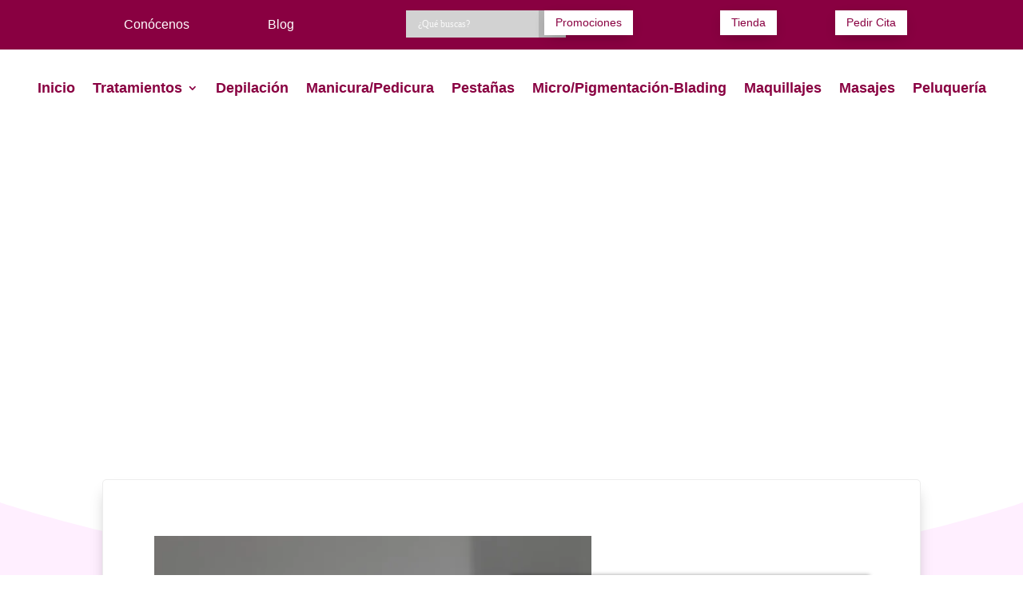

--- FILE ---
content_type: text/html; charset=UTF-8
request_url: https://aliciaguilar.com/tag/salud-y-belleza/
body_size: 69880
content:
<!DOCTYPE html><html lang="es"><head><script data-no-optimize="1">var litespeed_docref=sessionStorage.getItem("litespeed_docref");litespeed_docref&&(Object.defineProperty(document,"referrer",{get:function(){return litespeed_docref}}),sessionStorage.removeItem("litespeed_docref"));</script> <meta charset="UTF-8" /><meta http-equiv="X-UA-Compatible" content="IE=edge"><link rel="pingback" href="https://aliciaguilar.com/xmlrpc.php" /> <script type="litespeed/javascript">document.documentElement.className='js'</script> <meta name='robots' content='index, follow, max-image-preview:large, max-snippet:-1, max-video-preview:-1' /> <script id="cookieyes" type="litespeed/javascript" data-src="https://cdn-cookieyes.com/client_data/00d175b39a8edf09cc37798c/script.js"></script> <title>salud y belleza archivos - aliciaguilar.com</title><link rel="canonical" href="https://aliciaguilar.com/tag/salud-y-belleza/" /><meta property="og:locale" content="es_ES" /><meta property="og:type" content="article" /><meta property="og:title" content="salud y belleza archivos - aliciaguilar.com" /><meta property="og:url" content="https://aliciaguilar.com/tag/salud-y-belleza/" /><meta property="og:site_name" content="aliciaguilar.com" /><meta name="twitter:card" content="summary_large_image" /> <script type="application/ld+json" class="yoast-schema-graph">{"@context":"https://schema.org","@graph":[{"@type":"CollectionPage","@id":"https://aliciaguilar.com/tag/salud-y-belleza/","url":"https://aliciaguilar.com/tag/salud-y-belleza/","name":"salud y belleza archivos - aliciaguilar.com","isPartOf":{"@id":"https://aliciaguilar.com/#website"},"primaryImageOfPage":{"@id":"https://aliciaguilar.com/tag/salud-y-belleza/#primaryimage"},"image":{"@id":"https://aliciaguilar.com/tag/salud-y-belleza/#primaryimage"},"thumbnailUrl":"https://aliciaguilar.com/wp-content/uploads/2024/04/Radio-Frecuencia-Alicia-Aguilar.webp","breadcrumb":{"@id":"https://aliciaguilar.com/tag/salud-y-belleza/#breadcrumb"},"inLanguage":"es"},{"@type":"ImageObject","inLanguage":"es","@id":"https://aliciaguilar.com/tag/salud-y-belleza/#primaryimage","url":"https://aliciaguilar.com/wp-content/uploads/2024/04/Radio-Frecuencia-Alicia-Aguilar.webp","contentUrl":"https://aliciaguilar.com/wp-content/uploads/2024/04/Radio-Frecuencia-Alicia-Aguilar.webp","width":1500,"height":1000,"caption":"Radio Frecuencia Alicia Aguilar"},{"@type":"BreadcrumbList","@id":"https://aliciaguilar.com/tag/salud-y-belleza/#breadcrumb","itemListElement":[{"@type":"ListItem","position":1,"name":"Portada","item":"https://aliciaguilar.com/"},{"@type":"ListItem","position":2,"name":"salud y belleza"}]},{"@type":"WebSite","@id":"https://aliciaguilar.com/#website","url":"https://aliciaguilar.com/","name":"aliciaguilar.com","description":"","publisher":{"@id":"https://aliciaguilar.com/#organization"},"potentialAction":[{"@type":"SearchAction","target":{"@type":"EntryPoint","urlTemplate":"https://aliciaguilar.com/?s={search_term_string}"},"query-input":{"@type":"PropertyValueSpecification","valueRequired":true,"valueName":"search_term_string"}}],"inLanguage":"es"},{"@type":"Organization","@id":"https://aliciaguilar.com/#organization","name":"aliciaguilar.com","url":"https://aliciaguilar.com/","logo":{"@type":"ImageObject","inLanguage":"es","@id":"https://aliciaguilar.com/#/schema/logo/image/","url":"https://aliciaguilar.com/wp-content/uploads/2023/09/Imagen-Logo-y-Alicia-Pie.webp","contentUrl":"https://aliciaguilar.com/wp-content/uploads/2023/09/Imagen-Logo-y-Alicia-Pie.webp","width":750,"height":375,"caption":"aliciaguilar.com"},"image":{"@id":"https://aliciaguilar.com/#/schema/logo/image/"},"sameAs":["https://www.facebook.com/AliciaSaludyBelleza","https://instagram.com/aliciaguileraestetica"]}]}</script> <link rel='preload' href='//cdn.shareaholic.net/assets/pub/shareaholic.js' as='script'/> <script data-no-minify='1' data-cfasync='false'>_SHR_SETTINGS = {"endpoints":{"local_recs_url":"https:\/\/aliciaguilar.com\/wp-admin\/admin-ajax.php?action=shareaholic_permalink_related","ajax_url":"https:\/\/aliciaguilar.com\/wp-admin\/admin-ajax.php"},"site_id":"1c1e0d855557f08aa734f14b086fa2d8"};</script> <script data-no-minify='1' data-cfasync='false' src='//cdn.shareaholic.net/assets/pub/shareaholic.js' data-shr-siteid='1c1e0d855557f08aa734f14b086fa2d8' async ></script> <meta name='shareaholic:site_name' content='aliciaguilar.com' /><meta name='shareaholic:language' content='es' /><meta name='shareaholic:article_visibility' content='private' /><meta name='shareaholic:site_id' content='1c1e0d855557f08aa734f14b086fa2d8' /><meta name='shareaholic:wp_version' content='9.7.13' /> <script src="//www.googletagmanager.com/gtag/js?id=G-0B6T1CMYVD"  data-cfasync="false" data-wpfc-render="false" type="text/javascript" async></script> <script data-cfasync="false" data-wpfc-render="false" type="text/javascript">var mi_version = '8.28.0';
				var mi_track_user = true;
				var mi_no_track_reason = '';
								var MonsterInsightsDefaultLocations = {"page_location":"https:\/\/aliciaguilar.com\/tag\/salud-y-belleza\/"};
				if ( typeof MonsterInsightsPrivacyGuardFilter === 'function' ) {
					var MonsterInsightsLocations = (typeof MonsterInsightsExcludeQuery === 'object') ? MonsterInsightsPrivacyGuardFilter( MonsterInsightsExcludeQuery ) : MonsterInsightsPrivacyGuardFilter( MonsterInsightsDefaultLocations );
				} else {
					var MonsterInsightsLocations = (typeof MonsterInsightsExcludeQuery === 'object') ? MonsterInsightsExcludeQuery : MonsterInsightsDefaultLocations;
				}

								var disableStrs = [
										'ga-disable-G-0B6T1CMYVD',
									];

				/* Function to detect opted out users */
				function __gtagTrackerIsOptedOut() {
					for (var index = 0; index < disableStrs.length; index++) {
						if (document.cookie.indexOf(disableStrs[index] + '=true') > -1) {
							return true;
						}
					}

					return false;
				}

				/* Disable tracking if the opt-out cookie exists. */
				if (__gtagTrackerIsOptedOut()) {
					for (var index = 0; index < disableStrs.length; index++) {
						window[disableStrs[index]] = true;
					}
				}

				/* Opt-out function */
				function __gtagTrackerOptout() {
					for (var index = 0; index < disableStrs.length; index++) {
						document.cookie = disableStrs[index] + '=true; expires=Thu, 31 Dec 2099 23:59:59 UTC; path=/';
						window[disableStrs[index]] = true;
					}
				}

				if ('undefined' === typeof gaOptout) {
					function gaOptout() {
						__gtagTrackerOptout();
					}
				}
								window.dataLayer = window.dataLayer || [];

				window.MonsterInsightsDualTracker = {
					helpers: {},
					trackers: {},
				};
				if (mi_track_user) {
					function __gtagDataLayer() {
						dataLayer.push(arguments);
					}

					function __gtagTracker(type, name, parameters) {
						if (!parameters) {
							parameters = {};
						}

						if (parameters.send_to) {
							__gtagDataLayer.apply(null, arguments);
							return;
						}

						if (type === 'event') {
														parameters.send_to = monsterinsights_frontend.v4_id;
							var hookName = name;
							if (typeof parameters['event_category'] !== 'undefined') {
								hookName = parameters['event_category'] + ':' + name;
							}

							if (typeof MonsterInsightsDualTracker.trackers[hookName] !== 'undefined') {
								MonsterInsightsDualTracker.trackers[hookName](parameters);
							} else {
								__gtagDataLayer('event', name, parameters);
							}
							
						} else {
							__gtagDataLayer.apply(null, arguments);
						}
					}

					__gtagTracker('js', new Date());
					__gtagTracker('set', {
						'developer_id.dZGIzZG': true,
											});
					if ( MonsterInsightsLocations.page_location ) {
						__gtagTracker('set', MonsterInsightsLocations);
					}
										__gtagTracker('config', 'G-0B6T1CMYVD', {"forceSSL":"true","link_attribution":"true"} );
															window.gtag = __gtagTracker;										(function () {
						/* https://developers.google.com/analytics/devguides/collection/analyticsjs/ */
						/* ga and __gaTracker compatibility shim. */
						var noopfn = function () {
							return null;
						};
						var newtracker = function () {
							return new Tracker();
						};
						var Tracker = function () {
							return null;
						};
						var p = Tracker.prototype;
						p.get = noopfn;
						p.set = noopfn;
						p.send = function () {
							var args = Array.prototype.slice.call(arguments);
							args.unshift('send');
							__gaTracker.apply(null, args);
						};
						var __gaTracker = function () {
							var len = arguments.length;
							if (len === 0) {
								return;
							}
							var f = arguments[len - 1];
							if (typeof f !== 'object' || f === null || typeof f.hitCallback !== 'function') {
								if ('send' === arguments[0]) {
									var hitConverted, hitObject = false, action;
									if ('event' === arguments[1]) {
										if ('undefined' !== typeof arguments[3]) {
											hitObject = {
												'eventAction': arguments[3],
												'eventCategory': arguments[2],
												'eventLabel': arguments[4],
												'value': arguments[5] ? arguments[5] : 1,
											}
										}
									}
									if ('pageview' === arguments[1]) {
										if ('undefined' !== typeof arguments[2]) {
											hitObject = {
												'eventAction': 'page_view',
												'page_path': arguments[2],
											}
										}
									}
									if (typeof arguments[2] === 'object') {
										hitObject = arguments[2];
									}
									if (typeof arguments[5] === 'object') {
										Object.assign(hitObject, arguments[5]);
									}
									if ('undefined' !== typeof arguments[1].hitType) {
										hitObject = arguments[1];
										if ('pageview' === hitObject.hitType) {
											hitObject.eventAction = 'page_view';
										}
									}
									if (hitObject) {
										action = 'timing' === arguments[1].hitType ? 'timing_complete' : hitObject.eventAction;
										hitConverted = mapArgs(hitObject);
										__gtagTracker('event', action, hitConverted);
									}
								}
								return;
							}

							function mapArgs(args) {
								var arg, hit = {};
								var gaMap = {
									'eventCategory': 'event_category',
									'eventAction': 'event_action',
									'eventLabel': 'event_label',
									'eventValue': 'event_value',
									'nonInteraction': 'non_interaction',
									'timingCategory': 'event_category',
									'timingVar': 'name',
									'timingValue': 'value',
									'timingLabel': 'event_label',
									'page': 'page_path',
									'location': 'page_location',
									'title': 'page_title',
									'referrer' : 'page_referrer',
								};
								for (arg in args) {
																		if (!(!args.hasOwnProperty(arg) || !gaMap.hasOwnProperty(arg))) {
										hit[gaMap[arg]] = args[arg];
									} else {
										hit[arg] = args[arg];
									}
								}
								return hit;
							}

							try {
								f.hitCallback();
							} catch (ex) {
							}
						};
						__gaTracker.create = newtracker;
						__gaTracker.getByName = newtracker;
						__gaTracker.getAll = function () {
							return [];
						};
						__gaTracker.remove = noopfn;
						__gaTracker.loaded = true;
						window['__gaTracker'] = __gaTracker;
					})();
									} else {
										console.log("");
					(function () {
						function __gtagTracker() {
							return null;
						}

						window['__gtagTracker'] = __gtagTracker;
						window['gtag'] = __gtagTracker;
					})();
									}</script> <meta content="Divi v.4.27.4" name="generator"/><link data-optimized="2" rel="stylesheet" href="https://aliciaguilar.com/wp-content/litespeed/css/dcd7056a7ef1ba139dd8ad1d6ee05761.css?ver=99fcc" /><style id='wp-block-library-theme-inline-css' type='text/css'>.wp-block-audio :where(figcaption){color:#555;font-size:13px;text-align:center}.is-dark-theme .wp-block-audio :where(figcaption){color:#ffffffa6}.wp-block-audio{margin:0 0 1em}.wp-block-code{border:1px solid #ccc;border-radius:4px;font-family:Menlo,Consolas,monaco,monospace;padding:.8em 1em}.wp-block-embed :where(figcaption){color:#555;font-size:13px;text-align:center}.is-dark-theme .wp-block-embed :where(figcaption){color:#ffffffa6}.wp-block-embed{margin:0 0 1em}.blocks-gallery-caption{color:#555;font-size:13px;text-align:center}.is-dark-theme .blocks-gallery-caption{color:#ffffffa6}:root :where(.wp-block-image figcaption){color:#555;font-size:13px;text-align:center}.is-dark-theme :root :where(.wp-block-image figcaption){color:#ffffffa6}.wp-block-image{margin:0 0 1em}.wp-block-pullquote{border-bottom:4px solid;border-top:4px solid;color:currentColor;margin-bottom:1.75em}.wp-block-pullquote cite,.wp-block-pullquote footer,.wp-block-pullquote__citation{color:currentColor;font-size:.8125em;font-style:normal;text-transform:uppercase}.wp-block-quote{border-left:.25em solid;margin:0 0 1.75em;padding-left:1em}.wp-block-quote cite,.wp-block-quote footer{color:currentColor;font-size:.8125em;font-style:normal;position:relative}.wp-block-quote:where(.has-text-align-right){border-left:none;border-right:.25em solid;padding-left:0;padding-right:1em}.wp-block-quote:where(.has-text-align-center){border:none;padding-left:0}.wp-block-quote.is-large,.wp-block-quote.is-style-large,.wp-block-quote:where(.is-style-plain){border:none}.wp-block-search .wp-block-search__label{font-weight:700}.wp-block-search__button{border:1px solid #ccc;padding:.375em .625em}:where(.wp-block-group.has-background){padding:1.25em 2.375em}.wp-block-separator.has-css-opacity{opacity:.4}.wp-block-separator{border:none;border-bottom:2px solid;margin-left:auto;margin-right:auto}.wp-block-separator.has-alpha-channel-opacity{opacity:1}.wp-block-separator:not(.is-style-wide):not(.is-style-dots){width:100px}.wp-block-separator.has-background:not(.is-style-dots){border-bottom:none;height:1px}.wp-block-separator.has-background:not(.is-style-wide):not(.is-style-dots){height:2px}.wp-block-table{margin:0 0 1em}.wp-block-table td,.wp-block-table th{word-break:normal}.wp-block-table :where(figcaption){color:#555;font-size:13px;text-align:center}.is-dark-theme .wp-block-table :where(figcaption){color:#ffffffa6}.wp-block-video :where(figcaption){color:#555;font-size:13px;text-align:center}.is-dark-theme .wp-block-video :where(figcaption){color:#ffffffa6}.wp-block-video{margin:0 0 1em}:root :where(.wp-block-template-part.has-background){margin-bottom:0;margin-top:0;padding:1.25em 2.375em}</style><style id='global-styles-inline-css' type='text/css'>:root{--wp--preset--aspect-ratio--square: 1;--wp--preset--aspect-ratio--4-3: 4/3;--wp--preset--aspect-ratio--3-4: 3/4;--wp--preset--aspect-ratio--3-2: 3/2;--wp--preset--aspect-ratio--2-3: 2/3;--wp--preset--aspect-ratio--16-9: 16/9;--wp--preset--aspect-ratio--9-16: 9/16;--wp--preset--color--black: #000000;--wp--preset--color--cyan-bluish-gray: #abb8c3;--wp--preset--color--white: #ffffff;--wp--preset--color--pale-pink: #f78da7;--wp--preset--color--vivid-red: #cf2e2e;--wp--preset--color--luminous-vivid-orange: #ff6900;--wp--preset--color--luminous-vivid-amber: #fcb900;--wp--preset--color--light-green-cyan: #7bdcb5;--wp--preset--color--vivid-green-cyan: #00d084;--wp--preset--color--pale-cyan-blue: #8ed1fc;--wp--preset--color--vivid-cyan-blue: #0693e3;--wp--preset--color--vivid-purple: #9b51e0;--wp--preset--gradient--vivid-cyan-blue-to-vivid-purple: linear-gradient(135deg,rgba(6,147,227,1) 0%,rgb(155,81,224) 100%);--wp--preset--gradient--light-green-cyan-to-vivid-green-cyan: linear-gradient(135deg,rgb(122,220,180) 0%,rgb(0,208,130) 100%);--wp--preset--gradient--luminous-vivid-amber-to-luminous-vivid-orange: linear-gradient(135deg,rgba(252,185,0,1) 0%,rgba(255,105,0,1) 100%);--wp--preset--gradient--luminous-vivid-orange-to-vivid-red: linear-gradient(135deg,rgba(255,105,0,1) 0%,rgb(207,46,46) 100%);--wp--preset--gradient--very-light-gray-to-cyan-bluish-gray: linear-gradient(135deg,rgb(238,238,238) 0%,rgb(169,184,195) 100%);--wp--preset--gradient--cool-to-warm-spectrum: linear-gradient(135deg,rgb(74,234,220) 0%,rgb(151,120,209) 20%,rgb(207,42,186) 40%,rgb(238,44,130) 60%,rgb(251,105,98) 80%,rgb(254,248,76) 100%);--wp--preset--gradient--blush-light-purple: linear-gradient(135deg,rgb(255,206,236) 0%,rgb(152,150,240) 100%);--wp--preset--gradient--blush-bordeaux: linear-gradient(135deg,rgb(254,205,165) 0%,rgb(254,45,45) 50%,rgb(107,0,62) 100%);--wp--preset--gradient--luminous-dusk: linear-gradient(135deg,rgb(255,203,112) 0%,rgb(199,81,192) 50%,rgb(65,88,208) 100%);--wp--preset--gradient--pale-ocean: linear-gradient(135deg,rgb(255,245,203) 0%,rgb(182,227,212) 50%,rgb(51,167,181) 100%);--wp--preset--gradient--electric-grass: linear-gradient(135deg,rgb(202,248,128) 0%,rgb(113,206,126) 100%);--wp--preset--gradient--midnight: linear-gradient(135deg,rgb(2,3,129) 0%,rgb(40,116,252) 100%);--wp--preset--font-size--small: 13px;--wp--preset--font-size--medium: 20px;--wp--preset--font-size--large: 36px;--wp--preset--font-size--x-large: 42px;--wp--preset--spacing--20: 0.44rem;--wp--preset--spacing--30: 0.67rem;--wp--preset--spacing--40: 1rem;--wp--preset--spacing--50: 1.5rem;--wp--preset--spacing--60: 2.25rem;--wp--preset--spacing--70: 3.38rem;--wp--preset--spacing--80: 5.06rem;--wp--preset--shadow--natural: 6px 6px 9px rgba(0, 0, 0, 0.2);--wp--preset--shadow--deep: 12px 12px 50px rgba(0, 0, 0, 0.4);--wp--preset--shadow--sharp: 6px 6px 0px rgba(0, 0, 0, 0.2);--wp--preset--shadow--outlined: 6px 6px 0px -3px rgba(255, 255, 255, 1), 6px 6px rgba(0, 0, 0, 1);--wp--preset--shadow--crisp: 6px 6px 0px rgba(0, 0, 0, 1);}:root { --wp--style--global--content-size: 823px;--wp--style--global--wide-size: 1080px; }:where(body) { margin: 0; }.wp-site-blocks > .alignleft { float: left; margin-right: 2em; }.wp-site-blocks > .alignright { float: right; margin-left: 2em; }.wp-site-blocks > .aligncenter { justify-content: center; margin-left: auto; margin-right: auto; }:where(.is-layout-flex){gap: 0.5em;}:where(.is-layout-grid){gap: 0.5em;}.is-layout-flow > .alignleft{float: left;margin-inline-start: 0;margin-inline-end: 2em;}.is-layout-flow > .alignright{float: right;margin-inline-start: 2em;margin-inline-end: 0;}.is-layout-flow > .aligncenter{margin-left: auto !important;margin-right: auto !important;}.is-layout-constrained > .alignleft{float: left;margin-inline-start: 0;margin-inline-end: 2em;}.is-layout-constrained > .alignright{float: right;margin-inline-start: 2em;margin-inline-end: 0;}.is-layout-constrained > .aligncenter{margin-left: auto !important;margin-right: auto !important;}.is-layout-constrained > :where(:not(.alignleft):not(.alignright):not(.alignfull)){max-width: var(--wp--style--global--content-size);margin-left: auto !important;margin-right: auto !important;}.is-layout-constrained > .alignwide{max-width: var(--wp--style--global--wide-size);}body .is-layout-flex{display: flex;}.is-layout-flex{flex-wrap: wrap;align-items: center;}.is-layout-flex > :is(*, div){margin: 0;}body .is-layout-grid{display: grid;}.is-layout-grid > :is(*, div){margin: 0;}body{padding-top: 0px;padding-right: 0px;padding-bottom: 0px;padding-left: 0px;}:root :where(.wp-element-button, .wp-block-button__link){background-color: #32373c;border-width: 0;color: #fff;font-family: inherit;font-size: inherit;line-height: inherit;padding: calc(0.667em + 2px) calc(1.333em + 2px);text-decoration: none;}.has-black-color{color: var(--wp--preset--color--black) !important;}.has-cyan-bluish-gray-color{color: var(--wp--preset--color--cyan-bluish-gray) !important;}.has-white-color{color: var(--wp--preset--color--white) !important;}.has-pale-pink-color{color: var(--wp--preset--color--pale-pink) !important;}.has-vivid-red-color{color: var(--wp--preset--color--vivid-red) !important;}.has-luminous-vivid-orange-color{color: var(--wp--preset--color--luminous-vivid-orange) !important;}.has-luminous-vivid-amber-color{color: var(--wp--preset--color--luminous-vivid-amber) !important;}.has-light-green-cyan-color{color: var(--wp--preset--color--light-green-cyan) !important;}.has-vivid-green-cyan-color{color: var(--wp--preset--color--vivid-green-cyan) !important;}.has-pale-cyan-blue-color{color: var(--wp--preset--color--pale-cyan-blue) !important;}.has-vivid-cyan-blue-color{color: var(--wp--preset--color--vivid-cyan-blue) !important;}.has-vivid-purple-color{color: var(--wp--preset--color--vivid-purple) !important;}.has-black-background-color{background-color: var(--wp--preset--color--black) !important;}.has-cyan-bluish-gray-background-color{background-color: var(--wp--preset--color--cyan-bluish-gray) !important;}.has-white-background-color{background-color: var(--wp--preset--color--white) !important;}.has-pale-pink-background-color{background-color: var(--wp--preset--color--pale-pink) !important;}.has-vivid-red-background-color{background-color: var(--wp--preset--color--vivid-red) !important;}.has-luminous-vivid-orange-background-color{background-color: var(--wp--preset--color--luminous-vivid-orange) !important;}.has-luminous-vivid-amber-background-color{background-color: var(--wp--preset--color--luminous-vivid-amber) !important;}.has-light-green-cyan-background-color{background-color: var(--wp--preset--color--light-green-cyan) !important;}.has-vivid-green-cyan-background-color{background-color: var(--wp--preset--color--vivid-green-cyan) !important;}.has-pale-cyan-blue-background-color{background-color: var(--wp--preset--color--pale-cyan-blue) !important;}.has-vivid-cyan-blue-background-color{background-color: var(--wp--preset--color--vivid-cyan-blue) !important;}.has-vivid-purple-background-color{background-color: var(--wp--preset--color--vivid-purple) !important;}.has-black-border-color{border-color: var(--wp--preset--color--black) !important;}.has-cyan-bluish-gray-border-color{border-color: var(--wp--preset--color--cyan-bluish-gray) !important;}.has-white-border-color{border-color: var(--wp--preset--color--white) !important;}.has-pale-pink-border-color{border-color: var(--wp--preset--color--pale-pink) !important;}.has-vivid-red-border-color{border-color: var(--wp--preset--color--vivid-red) !important;}.has-luminous-vivid-orange-border-color{border-color: var(--wp--preset--color--luminous-vivid-orange) !important;}.has-luminous-vivid-amber-border-color{border-color: var(--wp--preset--color--luminous-vivid-amber) !important;}.has-light-green-cyan-border-color{border-color: var(--wp--preset--color--light-green-cyan) !important;}.has-vivid-green-cyan-border-color{border-color: var(--wp--preset--color--vivid-green-cyan) !important;}.has-pale-cyan-blue-border-color{border-color: var(--wp--preset--color--pale-cyan-blue) !important;}.has-vivid-cyan-blue-border-color{border-color: var(--wp--preset--color--vivid-cyan-blue) !important;}.has-vivid-purple-border-color{border-color: var(--wp--preset--color--vivid-purple) !important;}.has-vivid-cyan-blue-to-vivid-purple-gradient-background{background: var(--wp--preset--gradient--vivid-cyan-blue-to-vivid-purple) !important;}.has-light-green-cyan-to-vivid-green-cyan-gradient-background{background: var(--wp--preset--gradient--light-green-cyan-to-vivid-green-cyan) !important;}.has-luminous-vivid-amber-to-luminous-vivid-orange-gradient-background{background: var(--wp--preset--gradient--luminous-vivid-amber-to-luminous-vivid-orange) !important;}.has-luminous-vivid-orange-to-vivid-red-gradient-background{background: var(--wp--preset--gradient--luminous-vivid-orange-to-vivid-red) !important;}.has-very-light-gray-to-cyan-bluish-gray-gradient-background{background: var(--wp--preset--gradient--very-light-gray-to-cyan-bluish-gray) !important;}.has-cool-to-warm-spectrum-gradient-background{background: var(--wp--preset--gradient--cool-to-warm-spectrum) !important;}.has-blush-light-purple-gradient-background{background: var(--wp--preset--gradient--blush-light-purple) !important;}.has-blush-bordeaux-gradient-background{background: var(--wp--preset--gradient--blush-bordeaux) !important;}.has-luminous-dusk-gradient-background{background: var(--wp--preset--gradient--luminous-dusk) !important;}.has-pale-ocean-gradient-background{background: var(--wp--preset--gradient--pale-ocean) !important;}.has-electric-grass-gradient-background{background: var(--wp--preset--gradient--electric-grass) !important;}.has-midnight-gradient-background{background: var(--wp--preset--gradient--midnight) !important;}.has-small-font-size{font-size: var(--wp--preset--font-size--small) !important;}.has-medium-font-size{font-size: var(--wp--preset--font-size--medium) !important;}.has-large-font-size{font-size: var(--wp--preset--font-size--large) !important;}.has-x-large-font-size{font-size: var(--wp--preset--font-size--x-large) !important;}
:where(.wp-block-post-template.is-layout-flex){gap: 1.25em;}:where(.wp-block-post-template.is-layout-grid){gap: 1.25em;}
:where(.wp-block-columns.is-layout-flex){gap: 2em;}:where(.wp-block-columns.is-layout-grid){gap: 2em;}
:root :where(.wp-block-pullquote){font-size: 1.5em;line-height: 1.6;}</style><style id='wpdreams-asl-basic-inline-css' type='text/css'>div[id*='ajaxsearchlitesettings'].searchsettings .asl_option_inner label {
						font-size: 0px !important;
						color: rgba(0, 0, 0, 0);
					}
					div[id*='ajaxsearchlitesettings'].searchsettings .asl_option_inner label:after {
						font-size: 11px !important;
						position: absolute;
						top: 0;
						left: 0;
						z-index: 1;
					}
					.asl_w_container {
						width: 100%;
						margin: 0px 20px 0px 20px;
						min-width: 200px;
					}
					div[id*='ajaxsearchlite'].asl_m {
						width: 100%;
					}
					div[id*='ajaxsearchliteres'].wpdreams_asl_results div.resdrg span.highlighted {
						font-weight: bold;
						color: rgba(217, 49, 43, 1);
						background-color: rgba(238, 238, 238, 1);
					}
					div[id*='ajaxsearchliteres'].wpdreams_asl_results .results img.asl_image {
						width: 70px;
						height: 70px;
						object-fit: cover;
					}
					div[id*='ajaxsearchlite'].asl_r .results {
						max-height: none;
					}
					div[id*='ajaxsearchlite'].asl_r {
						position: absolute;
					}
				
						.asl_m .probox svg {
							fill: rgba(137, 0, 65, 1) !important;
						}
						.asl_m .probox .innericon {
							background-color: rgba(137, 0, 65, 0) !important;
							background-image: none !important;
							-webkit-background-image: none !important;
							-ms-background-image: none !important;
						}
					
						div.asl_s.asl_w {
							border:1px none rgb(0, 0, 0) !important;border-radius:0px 0px 0px 0px !important;
							box-shadow: none !important;
						}
					
						div.asl_r.asl_w.vertical .results .item::after {
							display: block;
							position: absolute;
							bottom: 0;
							content: '';
							height: 1px;
							width: 100%;
							background: #D8D8D8;
						}
						div.asl_r.asl_w.vertical .results .item.asl_last_item::after {
							display: none;
						}</style><style id='rocket-lazyload-inline-css' type='text/css'>.rll-youtube-player{position:relative;padding-bottom:56.23%;height:0;overflow:hidden;max-width:100%;}.rll-youtube-player:focus-within{outline: 2px solid currentColor;outline-offset: 5px;}.rll-youtube-player iframe{position:absolute;top:0;left:0;width:100%;height:100%;z-index:100;background:0 0}.rll-youtube-player img{bottom:0;display:block;left:0;margin:auto;max-width:100%;width:100%;position:absolute;right:0;top:0;border:none;height:auto;-webkit-transition:.4s all;-moz-transition:.4s all;transition:.4s all}.rll-youtube-player img:hover{-webkit-filter:brightness(75%)}.rll-youtube-player .play{height:100%;width:100%;left:0;top:0;position:absolute;background:url(https://aliciaguilar.com/wp-content/plugins/rocket-lazy-load/assets/img/youtube.png) no-repeat center;background-color: transparent !important;cursor:pointer;border:none;}</style> <script type="litespeed/javascript" data-src="https://aliciaguilar.com/wp-includes/js/jquery/jquery.min.js" id="jquery-core-js"></script> <script type="litespeed/javascript" data-src="https://aliciaguilar.com/wp-content/plugins/google-analytics-premium/assets/js/frontend-gtag.min.js" id="monsterinsights-frontend-script-js"></script> <script data-cfasync="false" data-wpfc-render="false" type="text/javascript" id='monsterinsights-frontend-script-js-extra'>/*  */
var monsterinsights_frontend = {"js_events_tracking":"true","download_extensions":"doc,pdf,ppt,zip,xls,docx,pptx,xlsx","inbound_paths":"[{\"path\":\"\\\/go\\\/\",\"label\":\"affiliate\"},{\"path\":\"\\\/recommend\\\/\",\"label\":\"affiliate\"}]","home_url":"https:\/\/aliciaguilar.com","hash_tracking":"false","v4_id":"G-0B6T1CMYVD"};/*  */</script> <link rel="https://api.w.org/" href="https://aliciaguilar.com/wp-json/" /><link rel="alternate" title="JSON" type="application/json" href="https://aliciaguilar.com/wp-json/wp/v2/tags/360" /><link rel="EditURI" type="application/rsd+xml" title="RSD" href="https://aliciaguilar.com/xmlrpc.php?rsd" /><meta name="viewport" content="width=device-width, initial-scale=1.0, maximum-scale=1.0, user-scalable=0" /><link rel="preconnect" href="https://fonts.gstatic.com" crossorigin /><link rel="preload" as="style" href="//fonts.googleapis.com/css?family=Open+Sans&display=swap" /><style id="divi-mobile-burger-menu-inline-styles">.show-menu .hamburger-box .hamburger-inner::after {bottom: -1px!important;}.show-menu .hamburger--elastic .hamburger-box .hamburger-inner::after {bottom: -19px!important;}.show-menu .hamburger--squeeze .hamburger-box .hamburger-inner::after {bottom: 0px!important;}.show-menu .hamburger--arrow .hamburger-box .hamburger-inner::before {top: -7px!important;}.show-menu .hamburger--arrow .hamburger-box .hamburger-inner::after {bottom: -6px!important;}.show-menu .hamburger--arrowalt .hamburger-box .hamburger-inner::before {top: 4px!important;}.show-menu .hamburger--arrowalt .hamburger-box .hamburger-inner::after {bottom: 4px!important;}.show-menu .hamburger--arrowturn .hamburger-box .hamburger-inner::after {bottom: -6px!important;}.show-menu .hamburger--arrowturn .hamburger-box .hamburger-inner::before {top: -6px!important;}.show-menu .hamburger--emphatic .hamburger-box .hamburger-inner::before {top: -79px!important;}.show-menu .hamburger--collapse .hamburger-box .hamburger-inner::before {top: 0px!important;}.show-menu .hamburger--stand .hamburger-box .hamburger-inner::after {bottom: 0px!important;}.show-menu .hamburger--stand .hamburger-box .hamburger-inner::before {top: 0px!important;}.show-menu .hamburger--3dx .hamburger-box .hamburger-inner::after {bottom: -11px!important;}.show-menu .hamburger--3dy .hamburger-box .hamburger-inner::after {bottom: -10px!important;}.show-menu .hamburger--3dxy .hamburger-box .hamburger-inner::after {bottom: -11px!important;}.menu-text {line-height:0.5em;text-shadow:;}.hamburger-box {left: 21px;top: 6px;}.hamburger-inner, .hamburger-inner::before, .hamburger-inner::after {background-color:#ffffff;}.hamburger.is-active .hamburger-inner, .hamburger.is-active .hamburger-inner::before, .hamburger.is-active .hamburger-inner::after {background-color:#ffffff;}.hamburger-inner, .hamburger-inner::before, .hamburger-inner::after {width: 27px;height: 3px;border-radius: 4px;}.hamburger-inner::before {top: -8px!important;}.hamburger-inner::after {bottom: -8px!important;}.menu-wrap::before {background-color: #890041;}.hamburger {background-color:#890041;width:70px;height:70px;border-radius:115px;right: 8px;top: 10px;-webkit-box-shadow: 0px 6px 30px 0px rgba(0,0,0,0.2);-moz-box-shadow: 0px 6px 30px 0px rgba(0,0,0,0.2);box-shadow: 0px 6px 30px 0px rgba(0,0,0,0.2);}.dm_menu_button:hover {opacity: 0.6;}.menu-text {position: absolute;top: 19px;left: 19px;font-size: 12px;color: #ffffff;}</style><style id="divi-mobile-menu-inline-styles">#dm-menu li a, .et-db #et-boc .et-l #dm-menu.nav li a {line-height:0.5em;text-shadow:;}.scroll_section {justify-content :center}#dm-menu.nav li {text-align: left;width: 100%;}#dm-menu.nav li .sub-menu > li {text-align: left !important;}#dm_nav .menu-wrap__inner .menu-item-has-children > a:after {transform: rotate(0deg);transition: all 300ms ease 0ms;}#dm_nav .menu-wrap__inner .menu-item-has-children.visible > a:after {transform: rotate(0deg);}.menu-wrap__inner {padding-top: 0px !important;}#dm_nav .menu-wrap__inner .sub-menu, .et-db #et-boc .et-l #dm-menu.nav li ul.sub-menu {padding-top: 0px !important;}.menu-wrap {background-color: #ffffff;max-width: 300px;}#dm_nav .menu-wrap__inner .sub-menu, .et-db #et-boc .et-l #dm-menu.nav li ul.sub-menu {}.menu-wrap nav a {display: block;color: #890041 !important;font-size: 20px !important;padding-top: 14px !important;padding-bottom: 14px !important;}.menu-wrap nav a:hover,.menu-wrap nav a:focus {color: #ff66ca !important;}.menu-wrap .current_page_item>a, .menu-wrap .current-menu-ancestor>a {color:#ff66ca !important;}.menu-wrap .current_page_item a:hover,.menu-wrap .current_page_item a:focus{color:#000000;}#dm_nav .nav li li {padding: 0;line-height: 1em;}</style><style id="divi-mobile-general-inline-styles">body .menu-wrap { height: 100vh;top: 0;}body .menu-wrap.menuclosed {width: 0 !important;}body.show-menu .menu-wrap {width: 100% !important;}body .menu-wrap, body .divi-mobile-menu .dm_menu_button {position: fixed;}#dm-menu a {display: block;}#dm-menu.nav li {max-width: calc(100% - 3em/2);}#dm_nav .menu-wrap__inner .menu-item-has-children > a { max-width: calc(100% - (3em/2 + 0px));} #dm_nav .menu-wrap__inner .menu-item-has-children > a:after,.clickthrough {color: #ffffff;font-size: 20px !important;right: 0px;}.clickthrough {position: absolute;width: 30px;height: 100%;z-index: 200;top: 0;cursor: pointer;}#dm_nav .menu-wrap__inner ul.sub-menu {box-shadow:none !important;}#dm_nav li ul.sub-menu,.et-db #et-boc .et-l #dm_nav .nav li ul {background-color: #ffffff;}#dm_nav li ul.sub-menu ul.sub-menu { background-color: rgba(0,0,0,0); } #dm_nav li ul.sub-menu a {line-height:0.5em;}#dm_nav li ul.sub-menu a {color: #890041 !important;font-size: 14px !important;padding-top: 14px !important;padding-bottom: 14px !important;}#dm_nav li ul.sub-menu a:hover {color: #ff69b4 !important;opacity: 1;}@media only screen and (max-width: 980px) {html, body {overflow-x: hidden !important}body.et-fb-root-ancestor {overflow-x: visible !important}#et-top-navigation{min-height: 80px;}#dm_nav .et_pb_fullwidth_menu .et_pb_menu__menu, #dm_nav .et_pb_menu .et_pb_menu__menu {display: block !important}#top-menu, .et-l--header .mobile_menu_bar, .et-l--header, #et-navigation, .dm-custom-header #main-header, #main-header .mobile_menu_bar {display: none !important;}.et-l--header.et-fb-root-ancestor {display: block !important;}.logo_container {min-height: 80px;}#et-top-navigation, .divi-mobile-menu {display: block !important;}body #et_mobile_nav_menu{display: none !important;}body.wp-admin{overflow-x:initial!important}}@media only screen and (min-width: 981px) {.divi-mobile-menu, #dm-header {display: none !important;}body #top-menu, body #main-header{display: block !important;}body #et_mobile_nav_menu{display: none !important;}}.slidein-minicart-active #dm-header {z-index: 999999999999999999999999;}.slidein-minicart-active #open-button {z-index: -1;}html, body.show-menu, .show-menu #page-container, .show-menu #et-main-area {overflow-y: visible !important;//height: 100% !important; } .dm-fixed-header .dm-search {top: -21px;}.dm-search {width: 41px;display: block;max-width: 200px;position: absolute;right: 74px;margin-top: 4px;z-index: 99999;}.dm-search form.et-search-form{padding-right: 30px;}.dm-search #et_search_icon:before {position: relative;top: 0 !important;color: #000000;font-size: 21px;}.dm-search .et-search-form input,.dm-search .et-search-form input::-webkit-input-placeholder {color: #000000;font-size: 18px;}.dm-search-icon-header .dm-search-box .close:before {color: #000000 !important;font-size: 22px !important;}.dm-search .et-search-form {background-color: transparent;}.dm-search .et-search-field {border: none;} .dm-search #et_search_icon {left: 0;position: absolute;z-index: 9999;display: block;} .inject_menu_remove #dm-menu .menu-item-has-children[class*="dm-"] .sub-menu > .menu-item {display: none;} }</style><style id="divi-mobile-menu-bottom-nav-inline-styles">.bottom-navigation #dm-menu {opacity: 1;}body .bottom-navigation-menu ul li {margin: 0 !important;}.bottom-navigation {background-color: #890041;}.bottom-navigation-menu ul a::after {color: #ffffff;font-size: 20px;}.bottom-navigation-menu ul a:hover::after {color: #ffffff;}.bottom-navigation-menu ul .current-menu-item a::after {color: #ffffff;}.bottom-navigation-menu ul a {color: #ffffff;}.bottom-navigation-menu ul .current-menu-item a {color: #ffffff;}.bottom-navigation-menu ul a:hover {color: #ffffff;}.bottom-navigation-menu ul a {font-size: 13px;}</style><style id="divi-mobile-menu-submenu-inline-styles">body #dm_nav .menu-wrap__inner .sub-menu,.et-db #et-boc .et-l #dm-menu.nav li ul.sub-menu {right: auto !important;-webkit-transform: translate3d(0px,0,0) !important;transform: translate3d(0px,0,0) !important;z-index: 1000;top: 0;left: 0;}#dm_nav .menu-wrap__inner .menu-item-has-children.visible > a:after {content: "\33" !important;color: #ffffff;margin-top: 0px;margin-left: 0px;font-size: 20px;}#dm_nav .menu-wrap__inner .menu-item-has-children > a { background-color: transparent; position: relative; }#dm_nav .menu-wrap__inner .menu-item-has-children > a:after { font-family: "ETmodules"; text-align: center; speak: none; font-weight: normal; font-variant: normal; text-transform: none; -webkit-font-smoothing: antialiased; position: absolute; }#dm_nav .menu-wrap__inner .menu-item-has-children > a:after { font-size: 16px; content: "\32"; }#dm_nav .menu-wrap__inner .menu-item-has-children.visible > a:after { content: "\4d"; }#dm_nav .menu-wrap__inner ul.sub-menu { display: none !important; visibility: hidden !important;transition: all 1.5s ease-in-out;}#dm_nav .menu-wrap__inner .visible > ul.sub-menu,.et-db #et-boc .et-l #dm_nav .nav li.visible > ul.sub-menu {display: block !important; visibility: visible !important;width: 100% !important;position: relative !important;opacity: 1 !important;}.open-icon {position: absolute;top: 0;right: 0;width: 40px;height: 47px;z-index: 20;}.open-icon:after {cursor: pointer;font-family: "ETmodules";text-align: center;speak: none;font-weight: normal;font-variant: normal;text-transform: none;-webkit-font-smoothing: antialiased;position: absolute;font-size: 23px;content: "\4c";top: 13px;right: 10px;color: #26c9b7;}</style><style id="divi-mobile-menu-dm-inline-styles">@media screen and (max-width: 980) {html, body {overflow-x: hidden !important;}}body.et-fb-root-ancestor {overflow-x: visible !important}.menu-wrap {max-width: inherit !important;}.menu-wrap__inner {background-image: none !important;}body.show-menu .menu-wrap {z-index: 99999;}body.show-menu .divi-mobile-menu #open-button {z-index: 99999;}body .menu-wrap {background-color: transparent !important;width: 100% !important;}body .menu-wrap::before {background-color: #ffffff;height: 0vh;width: 0vh;right: -150vh;content: "";display: block !important;border-radius: 100vh;z-index: 0;top: -100vh;position: absolute;-webkit-transition: all 1s ease;transition: all 1s ease;}body.show-menu .menu-wrap::before {right: -90vh;height: 150vh;width: 150vh;top: -20vh;}.scroll_section {right: -20vw;-webkit-transition: all 1s ease-out 0s;transition: all 1s ease-out 0s;z-index: -1;position: absolute;opacity: 0;top: 50%;transform: translateY(-50%);overflow: hidden;width: 100%;max-width: 300px;}body.show-menu .scroll_section {right: 6vw;z-index: 20;-webkit-transition: all 1s ease 0.5s;transition: all 1s ease 0.5s;opacity: 1;}body .menu-wrap::before {}body .scroll_section {max-width: 220px;}@media (max-height: 500px) {body.show-menu .menu-wrap::before {width: 200vw !important;right: 0 !important;border-radius: 0 !important;}}</style><link rel="preload" href="https://cdn.shareaholic.net/assets/pub/shareaholic.js" as="script"><meta name="shareaholic:site_id" content="1c1e0d855557f08aa734f14b086fa2d8"> <script data-cfasync="false" async src="https://cdn.shareaholic.net/assets/pub/shareaholic.js"></script> <style id="et-divi-customizer-global-cached-inline-styles">body,.et_pb_column_1_2 .et_quote_content blockquote cite,.et_pb_column_1_2 .et_link_content a.et_link_main_url,.et_pb_column_1_3 .et_quote_content blockquote cite,.et_pb_column_3_8 .et_quote_content blockquote cite,.et_pb_column_1_4 .et_quote_content blockquote cite,.et_pb_blog_grid .et_quote_content blockquote cite,.et_pb_column_1_3 .et_link_content a.et_link_main_url,.et_pb_column_3_8 .et_link_content a.et_link_main_url,.et_pb_column_1_4 .et_link_content a.et_link_main_url,.et_pb_blog_grid .et_link_content a.et_link_main_url,body .et_pb_bg_layout_light .et_pb_post p,body .et_pb_bg_layout_dark .et_pb_post p{font-size:14px}.et_pb_slide_content,.et_pb_best_value{font-size:15px}#et_search_icon:hover,.mobile_menu_bar:before,.mobile_menu_bar:after,.et_toggle_slide_menu:after,.et-social-icon a:hover,.et_pb_sum,.et_pb_pricing li a,.et_pb_pricing_table_button,.et_overlay:before,.entry-summary p.price ins,.et_pb_member_social_links a:hover,.et_pb_widget li a:hover,.et_pb_filterable_portfolio .et_pb_portfolio_filters li a.active,.et_pb_filterable_portfolio .et_pb_portofolio_pagination ul li a.active,.et_pb_gallery .et_pb_gallery_pagination ul li a.active,.wp-pagenavi span.current,.wp-pagenavi a:hover,.nav-single a,.tagged_as a,.posted_in a{color:#890041}.et_pb_contact_submit,.et_password_protected_form .et_submit_button,.et_pb_bg_layout_light .et_pb_newsletter_button,.comment-reply-link,.form-submit .et_pb_button,.et_pb_bg_layout_light .et_pb_promo_button,.et_pb_bg_layout_light .et_pb_more_button,.et_pb_contact p input[type="checkbox"]:checked+label i:before,.et_pb_bg_layout_light.et_pb_module.et_pb_button{color:#890041}.footer-widget h4{color:#890041}.et-search-form,.nav li ul,.et_mobile_menu,.footer-widget li:before,.et_pb_pricing li:before,blockquote{border-color:#890041}.et_pb_counter_amount,.et_pb_featured_table .et_pb_pricing_heading,.et_quote_content,.et_link_content,.et_audio_content,.et_pb_post_slider.et_pb_bg_layout_dark,.et_slide_in_menu_container,.et_pb_contact p input[type="radio"]:checked+label i:before{background-color:#890041}.container,.et_pb_row,.et_pb_slider .et_pb_container,.et_pb_fullwidth_section .et_pb_title_container,.et_pb_fullwidth_section .et_pb_title_featured_container,.et_pb_fullwidth_header:not(.et_pb_fullscreen) .et_pb_fullwidth_header_container{max-width:1366px}.et_boxed_layout #page-container,.et_boxed_layout.et_non_fixed_nav.et_transparent_nav #page-container #top-header,.et_boxed_layout.et_non_fixed_nav.et_transparent_nav #page-container #main-header,.et_fixed_nav.et_boxed_layout #page-container #top-header,.et_fixed_nav.et_boxed_layout #page-container #main-header,.et_boxed_layout #page-container .container,.et_boxed_layout #page-container .et_pb_row{max-width:1526px}a{color:#890041}#main-header .nav li ul{background-color:rgba(0,0,0,0.6)}.nav li ul{border-color:#ff69b4}.et_secondary_nav_enabled #page-container #top-header{background-color:#890041!important}#et-secondary-nav li ul{background-color:#890041}.et_header_style_centered .mobile_nav .select_page,.et_header_style_split .mobile_nav .select_page,.et_nav_text_color_light #top-menu>li>a,.et_nav_text_color_dark #top-menu>li>a,#top-menu a,.et_mobile_menu li a,.et_nav_text_color_light .et_mobile_menu li a,.et_nav_text_color_dark .et_mobile_menu li a,#et_search_icon:before,.et_search_form_container input,span.et_close_search_field:after,#et-top-navigation .et-cart-info{color:#c33b80}.et_search_form_container input::-moz-placeholder{color:#c33b80}.et_search_form_container input::-webkit-input-placeholder{color:#c33b80}.et_search_form_container input:-ms-input-placeholder{color:#c33b80}#main-header .nav li ul a{color:#ffffff}#top-menu li a{font-size:16px}body.et_vertical_nav .container.et_search_form_container .et-search-form input{font-size:16px!important}#top-menu li.current-menu-ancestor>a,#top-menu li.current-menu-item>a,#top-menu li.current_page_item>a{color:#000000}#main-footer .footer-widget h4,#main-footer .widget_block h1,#main-footer .widget_block h2,#main-footer .widget_block h3,#main-footer .widget_block h4,#main-footer .widget_block h5,#main-footer .widget_block h6{color:#890041}.footer-widget li:before{border-color:#890041}@media only screen and (min-width:981px){.et_header_style_left #et-top-navigation,.et_header_style_split #et-top-navigation{padding:50px 0 0 0}.et_header_style_left #et-top-navigation nav>ul>li>a,.et_header_style_split #et-top-navigation nav>ul>li>a{padding-bottom:50px}.et_header_style_split .centered-inline-logo-wrap{width:100px;margin:-100px 0}.et_header_style_split .centered-inline-logo-wrap #logo{max-height:100px}.et_pb_svg_logo.et_header_style_split .centered-inline-logo-wrap #logo{height:100px}.et_header_style_centered #top-menu>li>a{padding-bottom:18px}.et_header_style_slide #et-top-navigation,.et_header_style_fullscreen #et-top-navigation{padding:41px 0 41px 0!important}.et_header_style_centered #main-header .logo_container{height:100px}#logo{max-height:90%}.et_pb_svg_logo #logo{height:90%}.et_fixed_nav #page-container .et-fixed-header#top-header{background-color:#890041!important}.et_fixed_nav #page-container .et-fixed-header#top-header #et-secondary-nav li ul{background-color:#890041}.et-fixed-header #top-menu a,.et-fixed-header #et_search_icon:before,.et-fixed-header #et_top_search .et-search-form input,.et-fixed-header .et_search_form_container input,.et-fixed-header .et_close_search_field:after,.et-fixed-header #et-top-navigation .et-cart-info{color:#ffffff!important}.et-fixed-header .et_search_form_container input::-moz-placeholder{color:#ffffff!important}.et-fixed-header .et_search_form_container input::-webkit-input-placeholder{color:#ffffff!important}.et-fixed-header .et_search_form_container input:-ms-input-placeholder{color:#ffffff!important}.et-fixed-header #top-menu li.current-menu-ancestor>a,.et-fixed-header #top-menu li.current-menu-item>a,.et-fixed-header #top-menu li.current_page_item>a{color:#000000!important}}@media only screen and (min-width:1707px){.et_pb_row{padding:34px 0}.et_pb_section{padding:68px 0}.single.et_pb_pagebuilder_layout.et_full_width_page .et_post_meta_wrapper{padding-top:102px}.et_pb_fullwidth_section{padding:0}}	h1,h2,h3,h4,h5,h6{font-family:'Urbanist',Helvetica,Arial,Lucida,sans-serif}body,input,textarea,select{font-family:'Urbanist',Helvetica,Arial,Lucida,sans-serif}#main-header,#et-top-navigation{font-family:'Urbanist',Helvetica,Arial,Lucida,sans-serif}.dle-pricing-table-24 .et_pb_et_price{display:inline-block;background:#89004f!important;padding:5px 30px;margin-right:-20px;position:relative}.et_pb_scroll_top.et-pb-icon{text-align:center;background:#890041;text-decoration:none;position:fixed;z-index:99999;bottom:125px;right:30px;-webkit-border-top-left-radius:5px;-webkit-border-bottom-left-radius:5px;-moz-border-radius-topleft:5px;-moz-border-radius-bottomleft:5px;border-top-left-radius:5px;border-bottom-left-radius:5px;display:none;cursor:pointer;font-size:40px;padding:5px;color:#fff}.wa__popup_intro{color:#ffffff!important}#ajaxsearchlite1 .probox .proinput input,div.asl_w .probox .proinput input{font-weight:normal;font-family:Open Sans;color:#890041!important;font-size:12px;line-height:normal!important;text-shadow:0 0 0 rgba(255,255,255,0);border:0;box-shadow:none;height:34px}.cky-revisit-bottom-left{bottom:50px!important;left:15px}</style><noscript><style id="rocket-lazyload-nojs-css">.rll-youtube-player, [data-lazy-src]{display:none !important;}</style></noscript></head><body class="archive tag tag-salud-y-belleza tag-360 wp-theme-Divi et-tb-has-template et-tb-has-header et-tb-has-body et-tb-has-footer et_pb_button_helper_class et_cover_background et_pb_gutter osx et_pb_gutters3 et_divi_theme et-db"><div class="divi-mobile-menu"><div class="divi-mobile-menu-inner"><div id="dm_nav" class="menu-wrap menuclosed"><div class="menu-wrap__inner"><div class="scroll_section"><div class="et_pb_section et_pb_section_3 et_pb_with_background et_section_regular" ><div class="et_pb_row et_pb_row_2"><div class="et_pb_column et_pb_column_4_4 et_pb_column_2  et_pb_css_mix_blend_mode_passthrough et-last-child"><div class="et_pb_module et_pb_image et_pb_image_1 et_pb_image_sticky">
<span class="et_pb_image_wrap "><img src="data:image/svg+xml,%3Csvg%20xmlns='http://www.w3.org/2000/svg'%20viewBox='0%200%200%200'%3E%3C/svg%3E" alt="Imagen personal de Alicia Aguilar y Logo" title="Imagen Logo y Alicia Pie" data-lazy-srcset="https://aliciaguilar.com/wp-content/uploads/2023/09/Imagen-Logo-y-Alicia-Pie.webp 750w, https://aliciaguilar.com/wp-content/uploads/2023/09/Imagen-Logo-y-Alicia-Pie-480x240.webp 480w" data-lazy-sizes="(min-width: 0px) and (max-width: 480px) 480px, (min-width: 481px) 750px, 100vw" class="wp-image-264" data-lazy-src="http://aliciaguilar.com/wp-content/uploads/2023/09/Imagen-Logo-y-Alicia-Pie.webp" /><noscript><img src="http://aliciaguilar.com/wp-content/uploads/2023/09/Imagen-Logo-y-Alicia-Pie.webp" alt="Imagen personal de Alicia Aguilar y Logo" title="Imagen Logo y Alicia Pie" srcset="https://aliciaguilar.com/wp-content/uploads/2023/09/Imagen-Logo-y-Alicia-Pie.webp 750w, https://aliciaguilar.com/wp-content/uploads/2023/09/Imagen-Logo-y-Alicia-Pie-480x240.webp 480w" sizes="(min-width: 0px) and (max-width: 480px) 480px, (min-width: 481px) 750px, 100vw" class="wp-image-264" /></noscript></span></div></div></div><div class="et_pb_row et_pb_row_3"><div class="et_pb_column et_pb_column_4_4 et_pb_column_3  et_pb_css_mix_blend_mode_passthrough et-last-child"><div class="et_pb_module et_pb_text et_pb_text_1  et_pb_text_align_left et_pb_bg_layout_light"></div></div></div></div><style type="text/css" class="dm_inner_styles">_0, _2 { padding-top: 0px; padding-bottom: 40px; }
_1, _3 { padding-top: 0px; padding-bottom: 40px; background-color: RGBA(255,255,255,0) !important; }
.et_pb_row_0.et_pb_row, .et_pb_row_2.et_pb_row { padding-top: 0px !important; padding-top: 0px; }
.et_pb_image_0, .et_pb_image_1 { text-align: left;margin-left: 0; }

@media only screen and ( max-width: 980px ) {
	.et_pb_image_0 .et_pb_image_wrap img, .et_pb_image_1 .et_pb_image_wrap img { width: auto; }
}

@media only screen and ( max-width: 767px ) {
	.et_pb_image_0 .et_pb_image_wrap img, .et_pb_image_1 .et_pb_image_wrap img { width: auto; }
}</style><nav class="menu-top"></nav><nav class="menu-side">
<span class="menu-name-behind"></span><ul id="dm-menu" class="nav"><li class="menu-item menu-item-type-post_type menu-item-object-page menu-item-home menu-item-1180"><a href="https://aliciaguilar.com/">Inicio</a></li><li class="menu-item menu-item-type-post_type menu-item-object-page menu-item-1074"><a href="https://aliciaguilar.com/tratamiento-facial/">Tratamiento Facial</a></li><li class="menu-item menu-item-type-post_type menu-item-object-page menu-item-1073"><a href="https://aliciaguilar.com/tratamientos-corporales/">Tratamiento Corporal</a></li><li class="menu-item menu-item-type-post_type menu-item-object-page menu-item-1075"><a href="https://aliciaguilar.com/depilacion/">Depilación</a></li><li class="menu-item menu-item-type-post_type menu-item-object-page menu-item-1076"><a href="https://aliciaguilar.com/manicura-y-pedicura/">Manicura y Pedicura</a></li><li class="menu-item menu-item-type-post_type menu-item-object-page menu-item-1077"><a href="https://aliciaguilar.com/maquillajes/">Maquillajes</a></li><li class="menu-item menu-item-type-post_type menu-item-object-page menu-item-1078"><a href="https://aliciaguilar.com/masajes/">Masajes</a></li><li class="menu-item menu-item-type-post_type menu-item-object-page menu-item-1079"><a href="https://aliciaguilar.com/micropigmentacion-y-microblading/">Micropigmentación</a></li><li class="menu-item menu-item-type-post_type menu-item-object-page menu-item-1126"><a href="https://aliciaguilar.com/micropigmentacion-y-microblading/">Microblading</a></li><li class="menu-item menu-item-type-post_type menu-item-object-page menu-item-1080"><a href="https://aliciaguilar.com/pestanas/">Pestañas</a></li><li class="menu-item menu-item-type-custom menu-item-object-custom menu-item-1464"><a href="https://aliciaguilar.com/peluqueria/">Peluquería</a></li><li class="menu-item menu-item-type-custom menu-item-object-custom menu-item-1465"><a href="https://tienda.aliciaguilar.com/">Tienda</a></li></ul></nav></div></div></div>
<button role="button" title="Menu Button" aria-label="Menu Button" id="open-button" class="hamburger dm_menu_button hamburger--spin" type="button" alt="Menu">
<span class="menu-text">MENÚ</span>
<span class="hamburger-box">
<span class="hamburger-inner"></span>
</span></button></div></div><div class="divi-mobile-menu bottom-navigation-menu"><div id="dm_nav" class="menuclosed"><nav class="bottom-navigation"><ul id="dm-menu" class="nav"><li class="menu-item menu-item-type-post_type menu-item-object-page menu-item-1057"><a href="https://aliciaguilar.com/conocenos/">Conócenos</a></li><li class="menu-item menu-item-type-custom menu-item-object-custom menu-item-1058"><a href="https://aliciaguilar.com/blog/">Blog</a></li><li class="menu-item menu-item-type-custom menu-item-object-custom menu-item-1154"><a href="https://aliciaguilar.com/buscar/">Buscar</a></li><li class="menu-item menu-item-type-custom menu-item-object-custom menu-item-1060"><a href="https://aliciaguilar.com/promociones/">Promociones</a></li><li class="menu-item menu-item-type-post_type menu-item-object-page menu-item-1220"><a href="https://aliciaguilar.com/citas/">Pedir Cita</a></li></ul></nav></div></div><div id="page-container"><div id="et-boc" class="et-boc"><header class="et-l et-l--header"><div class="et_builder_inner_content et_pb_gutters3"><div class="et_pb_section et_pb_section_0_tb_header et_pb_with_background et_section_regular" ><div class="et_pb_row et_pb_row_0_tb_header"><div class="et_pb_column et_pb_column_1_6 et_pb_column_0_tb_header  et_pb_css_mix_blend_mode_passthrough"><div class="et_pb_module et_pb_blurb et_pb_blurb_0_tb_header  et_pb_text_align_left  et_pb_blurb_position_left et_pb_bg_layout_light"><div class="et_pb_blurb_content"><div class="et_pb_main_blurb_image"><a href="https://aliciaguilar.com/conocenos/"><span class="et_pb_image_wrap"><span class="et-waypoint et_pb_animation_top et_pb_animation_top_tablet et_pb_animation_top_phone et-pb-icon"></span></span></a></div><div class="et_pb_blurb_container"><h4 class="et_pb_module_header"><a href="https://aliciaguilar.com/conocenos/">Conócenos</a></h4></div></div></div></div><div class="et_pb_column et_pb_column_1_6 et_pb_column_1_tb_header  et_pb_css_mix_blend_mode_passthrough"><div class="et_pb_module et_pb_blurb et_pb_blurb_1_tb_header  et_pb_text_align_left  et_pb_blurb_position_left et_pb_bg_layout_light"><div class="et_pb_blurb_content"><div class="et_pb_main_blurb_image"><a href="https://aliciaguilar.com/blog/"><span class="et_pb_image_wrap"><span class="et-waypoint et_pb_animation_top et_pb_animation_top_tablet et_pb_animation_top_phone et-pb-icon"></span></span></a></div><div class="et_pb_blurb_container"><h4 class="et_pb_module_header"><a href="https://aliciaguilar.com/blog/">Blog</a></h4></div></div></div></div><div class="et_pb_column et_pb_column_1_6 et_pb_column_2_tb_header  et_pb_css_mix_blend_mode_passthrough"><div class="et_pb_module et_pb_code et_pb_code_0_tb_header"><div class="et_pb_code_inner"><div class="asl_w_container asl_w_container_1" data-id="1" data-instance="1"><div id='ajaxsearchlite1'
data-id="1"
data-instance="1"
class="asl_w asl_m asl_m_1 asl_m_1_1"><div class="probox"><div class='prosettings' style='display:none;' data-opened=0><div class='innericon'>
<svg version="1.1" xmlns="http://www.w3.org/2000/svg" xmlns:xlink="http://www.w3.org/1999/xlink" x="0px" y="0px" width="22" height="22" viewBox="0 0 512 512" enable-background="new 0 0 512 512" xml:space="preserve">
<polygon transform = "rotate(90 256 256)" points="142.332,104.886 197.48,50 402.5,256 197.48,462 142.332,407.113 292.727,256 "/>
</svg></div></div><div class='proinput'><form role="search" action='#' autocomplete="off"
aria-label="Search form">
<input aria-label="Search input"
type='search' class='orig'
tabindex="0"
name='phrase'
placeholder='¿Qué buscas?'
value=''
autocomplete="off"/>
<input aria-label="Search autocomplete"
type='text'
class='autocomplete'
tabindex="-1"
name='phrase'
value=''
autocomplete="off" disabled/>
<input type='submit' value="Start search" style='width:0; height: 0; visibility: hidden;'></form></div>
<button class='promagnifier' tabindex="0" aria-label="Search magnifier">
<span class='innericon' style="display:block;">
<svg version="1.1" xmlns="http://www.w3.org/2000/svg" xmlns:xlink="http://www.w3.org/1999/xlink" x="0px" y="0px" width="22" height="22" viewBox="0 0 512 512" enable-background="new 0 0 512 512" xml:space="preserve">
<path d="M460.355,421.59L353.844,315.078c20.041-27.553,31.885-61.437,31.885-98.037
C385.729,124.934,310.793,50,218.686,50C126.58,50,51.645,124.934,51.645,217.041c0,92.106,74.936,167.041,167.041,167.041
c34.912,0,67.352-10.773,94.184-29.158L419.945,462L460.355,421.59z M100.631,217.041c0-65.096,52.959-118.056,118.055-118.056
c65.098,0,118.057,52.959,118.057,118.056c0,65.096-52.959,118.056-118.057,118.056C153.59,335.097,100.631,282.137,100.631,217.041
z"/>
</svg>
</span>
</button><div class='proloading'><div class="asl_loader"><div class="asl_loader-inner asl_simple-circle"></div></div></div><div class='proclose'>
<svg version="1.1" xmlns="http://www.w3.org/2000/svg" xmlns:xlink="http://www.w3.org/1999/xlink" x="0px"
y="0px"
width="12" height="12" viewBox="0 0 512 512" enable-background="new 0 0 512 512"
xml:space="preserve">
<polygon points="438.393,374.595 319.757,255.977 438.378,137.348 374.595,73.607 255.995,192.225 137.375,73.622 73.607,137.352 192.246,255.983 73.622,374.625 137.352,438.393 256.002,319.734 374.652,438.378 "/>
</svg></div></div></div><div class='asl_data_container' style="display:none !important;"><div class="asl_init_data wpdreams_asl_data_ct"
style="display:none !important;"
id="asl_init_id_1"
data-asl-id="1"
data-asl-instance="1"
data-settings="{&quot;homeurl&quot;:&quot;https:\/\/aliciaguilar.com\/&quot;,&quot;resultstype&quot;:&quot;vertical&quot;,&quot;resultsposition&quot;:&quot;hover&quot;,&quot;itemscount&quot;:4,&quot;charcount&quot;:0,&quot;highlight&quot;:&quot;0&quot;,&quot;highlightwholewords&quot;:1,&quot;singleHighlight&quot;:0,&quot;scrollToResults&quot;:{&quot;enabled&quot;:0,&quot;offset&quot;:0},&quot;resultareaclickable&quot;:1,&quot;autocomplete&quot;:{&quot;enabled&quot;:&quot;1&quot;,&quot;lang&quot;:&quot;es&quot;,&quot;trigger_charcount&quot;:0},&quot;mobile&quot;:{&quot;menu_selector&quot;:&quot;#menu-toggle&quot;},&quot;trigger&quot;:{&quot;click&quot;:&quot;results_page&quot;,&quot;click_location&quot;:&quot;same&quot;,&quot;update_href&quot;:false,&quot;return&quot;:&quot;results_page&quot;,&quot;return_location&quot;:&quot;same&quot;,&quot;facet&quot;:true,&quot;type&quot;:true,&quot;redirect_url&quot;:&quot;?s={phrase}&quot;,&quot;delay&quot;:300},&quot;animations&quot;:{&quot;pc&quot;:{&quot;settings&quot;:{&quot;anim&quot;:&quot;fadedrop&quot;,&quot;dur&quot;:300},&quot;results&quot;:{&quot;anim&quot;:&quot;fadedrop&quot;,&quot;dur&quot;:300},&quot;items&quot;:&quot;voidanim&quot;},&quot;mob&quot;:{&quot;settings&quot;:{&quot;anim&quot;:&quot;fadedrop&quot;,&quot;dur&quot;:300},&quot;results&quot;:{&quot;anim&quot;:&quot;fadedrop&quot;,&quot;dur&quot;:300},&quot;items&quot;:&quot;voidanim&quot;}},&quot;autop&quot;:{&quot;state&quot;:true,&quot;phrase&quot;:&quot;&quot;,&quot;count&quot;:&quot;1&quot;},&quot;resPage&quot;:{&quot;useAjax&quot;:false,&quot;selector&quot;:&quot;#main&quot;,&quot;trigger_type&quot;:true,&quot;trigger_facet&quot;:true,&quot;trigger_magnifier&quot;:false,&quot;trigger_return&quot;:false},&quot;resultsSnapTo&quot;:&quot;left&quot;,&quot;results&quot;:{&quot;width&quot;:&quot;auto&quot;,&quot;width_tablet&quot;:&quot;auto&quot;,&quot;width_phone&quot;:&quot;auto&quot;},&quot;settingsimagepos&quot;:&quot;right&quot;,&quot;closeOnDocClick&quot;:&quot;1&quot;,&quot;overridewpdefault&quot;:true,&quot;override_method&quot;:&quot;get&quot;}"></div><div id="asl_hidden_data">
<svg style="position:absolute" height="0" width="0">
<filter id="aslblur">
<feGaussianBlur in="SourceGraphic" stdDeviation="4"/>
</filter>
</svg>
<svg style="position:absolute" height="0" width="0">
<filter id="no_aslblur"></filter>
</svg></div></div><div id='ajaxsearchliteres1'
class='vertical wpdreams_asl_results asl_w asl_r asl_r_1 asl_r_1_1'><div class="results"><div class="resdrg"></div></div></div><div id='__original__ajaxsearchlitesettings1'
data-id="1"
class="searchsettings wpdreams_asl_settings asl_w asl_s asl_s_1"><form name='options'
aria-label="Search settings form"
autocomplete = 'off'>
<input type="hidden" name="filters_changed" style="display:none;" value="0">
<input type="hidden" name="filters_initial" style="display:none;" value="1"><div class="asl_option_inner hiddend">
<input type='hidden' name='qtranslate_lang' id='qtranslate_lang'
value='0'/></div><fieldset class="asl_sett_scroll"><legend style="display: none;">Generic selectors</legend><div class="asl_option" tabindex="0"><div class="asl_option_inner">
<input type="checkbox" value="exact"
aria-label="Exact matches only"
name="asl_gen[]" /><div class="asl_option_checkbox"></div></div><div class="asl_option_label">
Exact matches only</div></div><div class="asl_option" tabindex="0"><div class="asl_option_inner">
<input type="checkbox" value="title"
aria-label="Search in title"
name="asl_gen[]"  checked="checked"/><div class="asl_option_checkbox"></div></div><div class="asl_option_label">
Search in title</div></div><div class="asl_option" tabindex="0"><div class="asl_option_inner">
<input type="checkbox" value="content"
aria-label="Search in content"
name="asl_gen[]"  checked="checked"/><div class="asl_option_checkbox"></div></div><div class="asl_option_label">
Search in content</div></div><div class="asl_option_inner hiddend">
<input type="checkbox" value="excerpt"
aria-label="Search in excerpt"
name="asl_gen[]"  checked="checked"/><div class="asl_option_checkbox"></div></div></fieldset><fieldset class="asl_sett_scroll"><legend style="display: none;">Post Type Selectors</legend><div class="asl_option_inner hiddend">
<input type="checkbox" value="post"
aria-label="Hidden option, ignore please"
name="customset[]" checked="checked"/></div><div class="asl_option_inner hiddend">
<input type="checkbox" value="page"
aria-label="Hidden option, ignore please"
name="customset[]" checked="checked"/></div></fieldset><fieldset><legend>Filtro por Categoría</legend><div class='categoryfilter asl_sett_scroll'><div class="asl_option" tabindex="0"><div class="asl_option_inner">
<input type="checkbox" value="101"
aria-label="Acrigel"
name="categoryset[]" checked="checked"/><div class="asl_option_checkbox"></div></div><div class="asl_option_label">
Acrigel</div></div><div class="asl_option hiddend" tabindex="0"><div class="asl_option_inner">
<input type="checkbox" value="1"
aria-label="Blog"
name="categoryset[]" checked="checked"/><div class="asl_option_checkbox"></div></div><div class="asl_option_label">
Blog</div></div><div class="asl_option" tabindex="0"><div class="asl_option_inner">
<input type="checkbox" value="375"
aria-label="Cavitación"
name="categoryset[]" checked="checked"/><div class="asl_option_checkbox"></div></div><div class="asl_option_label">
Cavitación</div></div><div class="asl_option" tabindex="0"><div class="asl_option_inner">
<input type="checkbox" value="59"
aria-label="Depilación"
name="categoryset[]" checked="checked"/><div class="asl_option_checkbox"></div></div><div class="asl_option_label">
Depilación</div></div><div class="asl_option" tabindex="0"><div class="asl_option_inner">
<input type="checkbox" value="251"
aria-label="Depilación con Hilo"
name="categoryset[]" checked="checked"/><div class="asl_option_checkbox"></div></div><div class="asl_option_label">
Depilación con Hilo</div></div><div class="asl_option" tabindex="0"><div class="asl_option_inner">
<input type="checkbox" value="332"
aria-label="Hifu Nova 7D"
name="categoryset[]" checked="checked"/><div class="asl_option_checkbox"></div></div><div class="asl_option_label">
Hifu Nova 7D</div></div><div class="asl_option" tabindex="0"><div class="asl_option_inner">
<input type="checkbox" value="291"
aria-label="Higiene facial"
name="categoryset[]" checked="checked"/><div class="asl_option_checkbox"></div></div><div class="asl_option_label">
Higiene facial</div></div><div class="asl_option" tabindex="0"><div class="asl_option_inner">
<input type="checkbox" value="592"
aria-label="Labios"
name="categoryset[]" checked="checked"/><div class="asl_option_checkbox"></div></div><div class="asl_option_label">
Labios</div></div><div class="asl_option" tabindex="0"><div class="asl_option_inner">
<input type="checkbox" value="390"
aria-label="Manicura y Pedicura"
name="categoryset[]" checked="checked"/><div class="asl_option_checkbox"></div></div><div class="asl_option_label">
Manicura y Pedicura</div></div><div class="asl_option" tabindex="0"><div class="asl_option_inner">
<input type="checkbox" value="329"
aria-label="Maquillaje"
name="categoryset[]" checked="checked"/><div class="asl_option_checkbox"></div></div><div class="asl_option_label">
Maquillaje</div></div><div class="asl_option" tabindex="0"><div class="asl_option_inner">
<input type="checkbox" value="250"
aria-label="Masaje Deportivo"
name="categoryset[]" checked="checked"/><div class="asl_option_checkbox"></div></div><div class="asl_option_label">
Masaje Deportivo</div></div><div class="asl_option" tabindex="0"><div class="asl_option_inner">
<input type="checkbox" value="80"
aria-label="Microblading"
name="categoryset[]" checked="checked"/><div class="asl_option_checkbox"></div></div><div class="asl_option_label">
Microblading</div></div><div class="asl_option" tabindex="0"><div class="asl_option_inner">
<input type="checkbox" value="290"
aria-label="Parafina en Manos y Pies"
name="categoryset[]" checked="checked"/><div class="asl_option_checkbox"></div></div><div class="asl_option_label">
Parafina en Manos y Pies</div></div><div class="asl_option" tabindex="0"><div class="asl_option_inner">
<input type="checkbox" value="495"
aria-label="Peluquería"
name="categoryset[]" checked="checked"/><div class="asl_option_checkbox"></div></div><div class="asl_option_label">
Peluquería</div></div><div class="asl_option" tabindex="0"><div class="asl_option_inner">
<input type="checkbox" value="560"
aria-label="Pestañas"
name="categoryset[]" checked="checked"/><div class="asl_option_checkbox"></div></div><div class="asl_option_label">
Pestañas</div></div><div class="asl_option" tabindex="0"><div class="asl_option_inner">
<input type="checkbox" value="214"
aria-label="Presoterapia"
name="categoryset[]" checked="checked"/><div class="asl_option_checkbox"></div></div><div class="asl_option_label">
Presoterapia</div></div><div class="asl_option" tabindex="0"><div class="asl_option_inner">
<input type="checkbox" value="126"
aria-label="Promociones"
name="categoryset[]" checked="checked"/><div class="asl_option_checkbox"></div></div><div class="asl_option_label">
Promociones</div></div><div class="asl_option" tabindex="0"><div class="asl_option_inner">
<input type="checkbox" value="374"
aria-label="Radioterapia"
name="categoryset[]" checked="checked"/><div class="asl_option_checkbox"></div></div><div class="asl_option_label">
Radioterapia</div></div><div class="asl_option" tabindex="0"><div class="asl_option_inner">
<input type="checkbox" value="594"
aria-label="Rutina Cuidado"
name="categoryset[]" checked="checked"/><div class="asl_option_checkbox"></div></div><div class="asl_option_label">
Rutina Cuidado</div></div><div class="asl_option" tabindex="0"><div class="asl_option_inner">
<input type="checkbox" value="102"
aria-label="Tesla Slim"
name="categoryset[]" checked="checked"/><div class="asl_option_checkbox"></div></div><div class="asl_option_label">
Tesla Slim</div></div><div class="asl_option" tabindex="0"><div class="asl_option_inner">
<input type="checkbox" value="37"
aria-label="Tratamientos Corporales"
name="categoryset[]" checked="checked"/><div class="asl_option_checkbox"></div></div><div class="asl_option_label">
Tratamientos Corporales</div></div><div class="asl_option" tabindex="0"><div class="asl_option_inner">
<input type="checkbox" value="38"
aria-label="Tratamientos Faciales"
name="categoryset[]" checked="checked"/><div class="asl_option_checkbox"></div></div><div class="asl_option_label">
Tratamientos Faciales</div></div></div></fieldset></form></div></div></div></div></div><div class="et_pb_column et_pb_column_1_6 et_pb_column_3_tb_header  et_pb_css_mix_blend_mode_passthrough"><div class="et_pb_button_module_wrapper et_pb_button_0_tb_header_wrapper et_pb_button_alignment_right et_pb_module ">
<a class="et_pb_button et_pb_button_0_tb_header et_pb_bg_layout_light" href="https://aliciaguilar.com/promociones/">Promociones</a></div></div><div class="et_pb_column et_pb_column_1_6 et_pb_column_4_tb_header  et_pb_css_mix_blend_mode_passthrough"><div class="et_pb_button_module_wrapper et_pb_button_1_tb_header_wrapper et_pb_button_alignment_right et_pb_module ">
<a class="et_pb_button et_pb_button_1_tb_header et_pb_bg_layout_light" href="https://tienda.aliciaguilar.com/">Tienda</a></div></div><div class="et_pb_column et_pb_column_1_6 et_pb_column_5_tb_header  et_pb_css_mix_blend_mode_passthrough et-last-child"><div class="et_pb_button_module_wrapper et_pb_button_2_tb_header_wrapper et_pb_button_alignment_center et_pb_module ">
<a class="et_pb_button et_pb_button_2_tb_header et_pb_bg_layout_light" href="https://aliciaguilar.com/citas/">Pedir Cita</a></div></div></div></div><div class="et_pb_section et_pb_section_1_tb_header et_section_regular et_pb_section--with-menu" ><div class="et_pb_row et_pb_row_1_tb_header et_pb_row--with-menu"><div class="et_pb_column et_pb_column_4_4 et_pb_column_6_tb_header  et_pb_css_mix_blend_mode_passthrough et-last-child et_pb_column--with-menu"><div class="et_pb_module et_pb_menu et_pb_menu_0_tb_header et_pb_bg_layout_light  et_pb_text_align_left et_dropdown_animation_fade et_pb_menu--with-logo et_pb_menu--style-inline_centered_logo"><div class="et_pb_menu_inner_container clearfix"><div class="et_pb_menu__logo-wrap"><div class="et_pb_menu__logo">
<a href="https://aliciaguilar.com/" ><img decoding="async" width="167" height="100" src="data:image/svg+xml,%3Csvg%20xmlns='http://www.w3.org/2000/svg'%20viewBox='0%200%20167%20100'%3E%3C/svg%3E" alt="Logotipo Cabecera Alicia Aguilar Salud y Belleza" class="wp-image-804" data-lazy-src="http://aliciaguilar.com/wp-content/uploads/2023/10/Logotipo-Cabecera-Alicia-Aguilar.webp" /><noscript><img decoding="async" width="167" height="100" src="http://aliciaguilar.com/wp-content/uploads/2023/10/Logotipo-Cabecera-Alicia-Aguilar.webp" alt="Logotipo Cabecera Alicia Aguilar Salud y Belleza" class="wp-image-804" /></noscript></a></div></div><div class="et_pb_menu__wrap"><div class="et_pb_menu__menu"><nav class="et-menu-nav"><ul id="menu-menu-principal" class="et-menu nav"><li class="et_pb_menu_page_id-home menu-item menu-item-type-custom menu-item-object-custom menu-item-home menu-item-1044"><a href="https://aliciaguilar.com/">Inicio</a></li><li class="et_pb_menu_page_id-965 menu-item menu-item-type-custom menu-item-object-custom menu-item-has-children menu-item-965"><a href="#">Tratamientos</a><ul class="sub-menu"><li class="et_pb_menu_page_id-365 menu-item menu-item-type-post_type menu-item-object-page menu-item-379"><a href="https://aliciaguilar.com/tratamiento-facial/">Faciales</a></li><li class="et_pb_menu_page_id-575 menu-item menu-item-type-post_type menu-item-object-page menu-item-578"><a href="https://aliciaguilar.com/tratamientos-corporales/">Corporales</a></li></ul></li><li class="et_pb_menu_page_id-392 menu-item menu-item-type-post_type menu-item-object-page menu-item-406"><a href="https://aliciaguilar.com/depilacion/">Depilación</a></li><li class="et_pb_menu_page_id-447 menu-item menu-item-type-post_type menu-item-object-page menu-item-463"><a href="https://aliciaguilar.com/manicura-y-pedicura/">Manicura/Pedicura</a></li><li class="et_pb_menu_page_id-464 menu-item menu-item-type-post_type menu-item-object-page menu-item-483"><a href="https://aliciaguilar.com/pestanas/">Pestañas</a></li><li class="et_pb_menu_page_id-527 menu-item menu-item-type-post_type menu-item-object-page menu-item-550"><a href="https://aliciaguilar.com/micropigmentacion-y-microblading/">Micro/Pigmentación-Blading</a></li><li class="et_pb_menu_page_id-484 menu-item menu-item-type-post_type menu-item-object-page menu-item-487"><a href="https://aliciaguilar.com/maquillajes/">Maquillajes</a></li><li class="et_pb_menu_page_id-559 menu-item menu-item-type-post_type menu-item-object-page menu-item-574"><a href="https://aliciaguilar.com/masajes/">Masajes</a></li><li class="et_pb_menu_page_id-1463 menu-item menu-item-type-custom menu-item-object-custom menu-item-1463"><a href="https://aliciaguilar.com/peluqueria/">Peluquería</a></li></ul></nav></div><div class="et_mobile_nav_menu"><div class="mobile_nav closed">
<span class="mobile_menu_bar"></span></div></div></div></div></div></div></div></div></div></header><div id="et-main-area"><div id="main-content"><div class="et-l et-l--body"><div class="et_builder_inner_content et_pb_gutters3"><div class="et_pb_section et_pb_section_0_tb_body et_pb_fullwidth_section et_section_regular section_has_divider et_pb_bottom_divider" ><div class="et_pb_module et_pb_fullwidth_image et_pb_fullwidth_image_0_tb_body">
<img fetchpriority="high" decoding="async" width="1280" height="600" src="data:image/svg+xml,%3Csvg%20xmlns='http://www.w3.org/2000/svg'%20viewBox='0%200%201280%20600'%3E%3C/svg%3E" alt="Portada Blog Alicia Aguilar" title="Blog Caratula" data-lazy-srcset="https://aliciaguilar.com/wp-content/uploads/2023/10/Blog-Caratula.webp 1280w, https://aliciaguilar.com/wp-content/uploads/2023/10/Blog-Caratula-980x459.webp 980w, https://aliciaguilar.com/wp-content/uploads/2023/10/Blog-Caratula-480x225.webp 480w" data-lazy-sizes="(min-width: 0px) and (max-width: 480px) 480px, (min-width: 481px) and (max-width: 980px) 980px, (min-width: 981px) 1280px, 100vw" class="wp-image-845" data-lazy-src="http://aliciaguilar.com/wp-content/uploads/2023/10/Blog-Caratula.webp" /><noscript><img fetchpriority="high" decoding="async" width="1280" height="600" src="http://aliciaguilar.com/wp-content/uploads/2023/10/Blog-Caratula.webp" alt="Portada Blog Alicia Aguilar" title="Blog Caratula" srcset="https://aliciaguilar.com/wp-content/uploads/2023/10/Blog-Caratula.webp 1280w, https://aliciaguilar.com/wp-content/uploads/2023/10/Blog-Caratula-980x459.webp 980w, https://aliciaguilar.com/wp-content/uploads/2023/10/Blog-Caratula-480x225.webp 480w" sizes="(min-width: 0px) and (max-width: 480px) 480px, (min-width: 481px) and (max-width: 980px) 980px, (min-width: 981px) 1280px, 100vw" class="wp-image-845" /></noscript></div><div class="et_pb_bottom_inside_divider et-no-transition"></div></div><div class="et_pb_section et_pb_section_1_tb_body dle-pl-2-content-section et_pb_with_background et_section_regular" ><div class="et_pb_with_border et_pb_row et_pb_row_0_tb_body"><div class="et_pb_column et_pb_column_4_4 et_pb_column_0_tb_body  et_pb_css_mix_blend_mode_passthrough et-last-child"><div class="et_pb_module et_pb_blog_extras et_pb_blog_extras_0_tb_body"><div class="et_pb_module_inner"><div class="et_pb_posts et_pb_bg_layout_light" data-scroll-top-animation="ajax_load_more,numbered_pagination,filterable_categories"><div class="el-dbe-blog-extra box_extended "><article id="post-1353" class="et_pb_post et_pb_post_extra et_pb_text_align_left et-waypoint et_pb_animation_off el_dbe_box_extended post-1353 post type-post status-publish format-standard has-post-thumbnail hentry category-radioterapia tag-alicia-aguilar tag-bienestar-facial tag-cuidado-corporal tag-cuidado-facial tag-efecto-reafirmante tag-elasticidad-de-la-piel tag-firmeza-de-la-piel tag-mejora-de-la-textura-de-la-piel tag-piel-radiante tag-piel-suave tag-preparacion-para-el-verano tag-produccion-de-colageno tag-radiofrecuencia tag-reduccion-de-arrugas tag-rejuvenecimiento-de-la-piel tag-resultados-duraderos tag-salud-y-belleza tag-tratamiento-estetico tag-tratamiento-no-invasivo et-animated" ><div class="post-content"><div class="post-categories"><a href="https://aliciaguilar.com/blog/radioterapia/" target="_self" class="el_category_term el_term_radioterapia" rel="category term tag">Radioterapia</a></div><h2 class="entry-title"><a href="https://aliciaguilar.com/radiofrecuencia-transforma-tu-piel-para-el-verano/" target="_self">Radiofrecuencia: Transforma tu Piel para el Verano</a></h2><div class="post-data"><p>Bienvenidos de nuevo al blog de Alicia Aguilar, tu refugio de confianza donde descubrirás las últimas innovaciones en el mundo de la salud y la belleza. Hoy, queremos centrarnos en otra de nuestras técnicas estrella, perfecta para quienes buscan revitalizar su piel...</p></div><p class="el-read-more-link"><a href="https://aliciaguilar.com/radiofrecuencia-transforma-tu-piel-para-el-verano/" class="more-link" target="_self">Leer más...</a></p><p class="post-meta">  <span class="published">16 Abr, 2024</span>    |  <span class="read-time">3 min. Aproximadamente</span></p></div><div class="post-media"><a href="https://aliciaguilar.com/radiofrecuencia-transforma-tu-piel-para-el-verano/" target="_self" class="entry-featured-image-url"><img width="1024" height="683" src="https://aliciaguilar.com/wp-content/uploads/2024/04/Radio-Frecuencia-Alicia-Aguilar-1024x683.webp" class="et_pb_post_main_image no-lazyload skip-lazy wp-post-image" alt="Radio Frecuencia Alicia Aguilar" loading="lazy" decoding="async" srcset="https://aliciaguilar.com/wp-content/uploads/2024/04/Radio-Frecuencia-Alicia-Aguilar-980x653.webp 980w, https://aliciaguilar.com/wp-content/uploads/2024/04/Radio-Frecuencia-Alicia-Aguilar-480x320.webp 480w" sizes="(min-width: 0px) and (max-width: 480px) 480px, (min-width: 481px) and (max-width: 980px) 980px, (min-width: 981px) 1024px, 100vw" /></a></div></article><article id="post-1347" class="et_pb_post et_pb_post_extra et_pb_text_align_left et-waypoint et_pb_animation_off el_dbe_box_extended post-1347 post type-post status-publish format-standard has-post-thumbnail hentry category-tesla-slim tag-alicia-aguilar tag-bienestar-corporal tag-campos-electromagneticos tag-cuidado-corporal-avanzado tag-entrenamiento-muscular-intensivo tag-fortalecimiento-muscular tag-mejoras-fisicas tag-objetivos-esteticos tag-operacion-bikini tag-preparacion-para-el-verano tag-procedimiento-no-invasivo tag-reduccion-de-grasa tag-resultados-duraderos tag-resultados-rapidos tag-salud-y-belleza tag-tecnologia-de-belleza tag-tesla-slim tag-tonificacion-muscular tag-transformacion-corporal et-animated" ><div class="post-content"><div class="post-categories"><a href="https://aliciaguilar.com/blog/tesla-slim/" target="_self" class="el_category_term el_term_tesla-slim" rel="category term tag">Tesla Slim</a></div><h2 class="entry-title"><a href="https://aliciaguilar.com/tesla-slim-revoluciona-tu-figura-para-el-verano/" target="_self">Tesla Slim: Revoluciona Tu Figura para el Verano</a></h2><div class="post-data"><p>Bienvenidos nuevamente al blog de Alicia Aguilar, tu destino predilecto para explorar lo último en tecnologías de belleza y bienestar. Con la llegada del verano y la "operación bikini" en pleno apogeo, es el momento ideal para hablar sobre una innovación que está...</p></div><p class="el-read-more-link"><a href="https://aliciaguilar.com/tesla-slim-revoluciona-tu-figura-para-el-verano/" class="more-link" target="_self">Leer más...</a></p><p class="post-meta">  <span class="published">16 Abr, 2024</span>    |  <span class="read-time">3 min. Aproximadamente</span></p></div><div class="post-media"><a href="https://aliciaguilar.com/tesla-slim-revoluciona-tu-figura-para-el-verano/" target="_self" class="entry-featured-image-url"><img width="1024" height="683" src="https://aliciaguilar.com/wp-content/uploads/2024/04/Tesla-Slim-Blog-1024x683.webp" class="et_pb_post_main_image no-lazyload skip-lazy wp-post-image" alt="Tesla Slim Blog Alicia Aguilar" loading="lazy" decoding="async" srcset="https://aliciaguilar.com/wp-content/uploads/2024/04/Tesla-Slim-Blog-980x653.webp 980w, https://aliciaguilar.com/wp-content/uploads/2024/04/Tesla-Slim-Blog-480x320.webp 480w" sizes="(min-width: 0px) and (max-width: 480px) 480px, (min-width: 481px) and (max-width: 980px) 980px, (min-width: 981px) 1024px, 100vw" /></a></div></article></div></div></div></div><div class="et_pb_module et_pb_divider et_pb_divider_0_tb_body et_pb_divider_position_center et_pb_space"><div class="et_pb_divider_internal"></div></div><div class="et_pb_module et_pb_code et_pb_code_0_tb_body"><div class="et_pb_code_inner"><div style='display:none;' class='shareaholic-canvas' data-app='share_buttons' data-title='Radiofrecuencia: Transforma tu Piel para el Verano' data-link='https://aliciaguilar.com/radiofrecuencia-transforma-tu-piel-para-el-verano/' data-app-id-name='post_below_content'></div></div></div></div></div></div></div></div></div><footer class="et-l et-l--footer"><div class="et_builder_inner_content et_pb_gutters3"><div class="et_pb_section et_pb_section_0_tb_footer et_pb_with_background et_section_regular" ><div class="et_pb_row et_pb_row_0_tb_footer"><div class="et_pb_column et_pb_column_3_5 et_pb_column_0_tb_footer  et_pb_css_mix_blend_mode_passthrough"><div class="et_pb_module et_pb_text et_pb_text_0_tb_footer  et_pb_text_align_left et_pb_bg_layout_light"><div class="et_pb_text_inner"><h2><span>Promoción </span></h2><p><strong>¡Transforma tu bienestar y belleza con nuestra promoción exclusiva!</strong></p><p>En nuestro salón de belleza y salud, nos comprometemos a ofrecerte la experiencia más rejuvenecedora y transformadora. Por eso, estamos emocionados de presentarte una oferta inigualable:</p><h3 style="text-align: center;"><strong><span style="color: #993366;">5 sesiones de Cavitación + 5 sesiones de Radiofrecuencia + 5 sesiones de Presoterapia</span></strong></h3><h2 style="text-align: center;"><strong><span style="color: #993366;"> por sólo 199 euros</span></strong></h2><p>La cavitación es tu aliado perfecto para esculpir el cuerpo, reduciendo esas áreas rebeldes que ni el ejercicio ni la dieta pueden mejorar. Combinada con la radiofrecuencia, no solo remodela tu figura, sino que también rejuvenece y tensa tu piel, estimulando la producción de colágeno para un aspecto más firme y joven. Y para completar tu camino hacia el bienestar, la presoterapia te ofrece una solución relajante y efectiva para mejorar la circulación, reducir la retención de líquidos y aliviar la sensación de piernas cansadas.</p><p>Esta combinación ganadora no solo está diseñada para mejorar tu apariencia externa, sino también para potenciar tu sensación de bienestar general.</p><p><strong>Y todo, por un precio excepcional de 199 euros. No dejes pasar esta oportunidad única de consentirte y transformarte. ¡Tu viaje hacia la belleza y salud comienza aquí! Haz tu reserva hoy y descubre cómo podemos ayudarte a alcanzar tus objetivos de belleza y bienestar. ¡Te esperamos!</strong></p></div></div><div class="et_pb_module et_pb_code et_pb_code_0_tb_footer  et_pb_text_align_left"><div class="et_pb_code_inner"><div class="nta_wa_button" data-id="954" data-info="{&quot;name&quot;:&quot;L\u00ednea 1 &#8211; 651 93 40 09&quot;,&quot;info&quot;:{&quot;number&quot;:&quot;+34651934009&quot;,&quot;title&quot;:&quot;&quot;,&quot;predefinedText&quot;:&quot;&quot;,&quot;willBeBackText&quot;:&quot;I will be back in [njwa_time_work]&quot;,&quot;dayOffsText&quot;:&quot;I will be back soon&quot;,&quot;isAlwaysAvailable&quot;:&quot;ON&quot;,&quot;daysOfWeekWorking&quot;:{&quot;sunday&quot;:{&quot;isWorkingOnDay&quot;:&quot;OFF&quot;,&quot;workHours&quot;:[{&quot;startTime&quot;:&quot;08:00&quot;,&quot;endTime&quot;:&quot;17:30&quot;}]},&quot;monday&quot;:{&quot;isWorkingOnDay&quot;:&quot;OFF&quot;,&quot;workHours&quot;:[{&quot;startTime&quot;:&quot;08:00&quot;,&quot;endTime&quot;:&quot;17:30&quot;}]},&quot;tuesday&quot;:{&quot;isWorkingOnDay&quot;:&quot;OFF&quot;,&quot;workHours&quot;:[{&quot;startTime&quot;:&quot;08:00&quot;,&quot;endTime&quot;:&quot;17:30&quot;}]},&quot;wednesday&quot;:{&quot;isWorkingOnDay&quot;:&quot;OFF&quot;,&quot;workHours&quot;:[{&quot;startTime&quot;:&quot;08:00&quot;,&quot;endTime&quot;:&quot;17:30&quot;}]},&quot;thursday&quot;:{&quot;isWorkingOnDay&quot;:&quot;OFF&quot;,&quot;workHours&quot;:[{&quot;startTime&quot;:&quot;08:00&quot;,&quot;endTime&quot;:&quot;17:30&quot;}]},&quot;friday&quot;:{&quot;isWorkingOnDay&quot;:&quot;OFF&quot;,&quot;workHours&quot;:[{&quot;startTime&quot;:&quot;08:00&quot;,&quot;endTime&quot;:&quot;17:30&quot;}]},&quot;saturday&quot;:{&quot;isWorkingOnDay&quot;:&quot;OFF&quot;,&quot;workHours&quot;:[{&quot;startTime&quot;:&quot;08:00&quot;,&quot;endTime&quot;:&quot;17:30&quot;}]}}},&quot;styles&quot;:{&quot;type&quot;:&quot;round&quot;,&quot;backgroundColor&quot;:&quot;#890041&quot;,&quot;textColor&quot;:&quot;#fff&quot;,&quot;label&quot;:&quot;\u00bfHablamos?&quot;,&quot;width&quot;:300,&quot;height&quot;:64},&quot;avatar&quot;:false,&quot;options&quot;:{&quot;display&quot;:{&quot;displayCondition&quot;:&quot;showAllPage&quot;,&quot;displayPostCondition&quot;:&quot;showAllPost&quot;,&quot;includePages&quot;:[],&quot;excludePages&quot;:[],&quot;includePosts&quot;:[],&quot;excludePosts&quot;:[],&quot;showOnDesktop&quot;:&quot;ON&quot;,&quot;showOnMobile&quot;:&quot;ON&quot;,&quot;time_symbols&quot;:&quot;h:m&quot;},&quot;styles&quot;:{&quot;title&quot;:&quot;Pedir Cita&quot;,&quot;responseText&quot;:&quot;Le atenderemos lo antes posible.&quot;,&quot;description&quot;:&quot;Haz tu consulta o pide cita aqu\u00ed&quot;,&quot;backgroundColor&quot;:&quot;#890041&quot;,&quot;textColor&quot;:&quot;#fff&quot;,&quot;scrollHeight&quot;:&quot;500&quot;,&quot;isShowScroll&quot;:&quot;OFF&quot;,&quot;isShowResponseText&quot;:&quot;OFF&quot;,&quot;isShowPoweredBy&quot;:&quot;OFF&quot;,&quot;btnLabel&quot;:&quot;Need Help? &lt;strong&gt;Chat with us&lt;\/strong&gt;&quot;,&quot;btnLabelWidth&quot;:&quot;156&quot;,&quot;btnPosition&quot;:&quot;right&quot;,&quot;btnLeftDistance&quot;:&quot;30&quot;,&quot;btnRightDistance&quot;:&quot;30&quot;,&quot;btnBottomDistance&quot;:&quot;50&quot;,&quot;isShowBtnLabel&quot;:&quot;OFF&quot;,&quot;isShowGDPR&quot;:&quot;ON&quot;,&quot;gdprContent&quot;:&quot;Acepte nuestra\u00a0&lt;a href=\&quot;https:\/\/aliciaguilar.com\/politica-de-privacidad\/\&quot; target=\&quot;_blank\&quot; rel=\&quot;noopener\&quot;&gt;pol\u00edtica de privacidad&lt;\/a&gt;\u00a0primero para iniciar el Chat.&quot;,&quot;widgetType&quot;:&quot;expandable&quot;},&quot;analytics&quot;:{&quot;enabledGoogle&quot;:&quot;OFF&quot;,&quot;enabledFacebook&quot;:&quot;OFF&quot;,&quot;enabledGoogleGA4&quot;:&quot;OFF&quot;}},&quot;gdprStatus&quot;:true,&quot;defaultAvatar&quot;:&quot;https:\/\/aliciaguilar.com\/wp-content\/plugins\/whatsapp-for-wordpress\/assets\/img\/whatsapp_logo.svg&quot;}"></div></div></div><div class="et_pb_module et_pb_code et_pb_code_1_tb_footer  et_pb_text_align_left"><div class="et_pb_code_inner"><div class="nta_wa_button" data-id="953" data-info="{&quot;name&quot;:&quot;L\u00ednea 2 &#8211; 607 86 16 07&quot;,&quot;info&quot;:{&quot;number&quot;:&quot;+34607861607&quot;,&quot;title&quot;:&quot;&quot;,&quot;predefinedText&quot;:&quot;&quot;,&quot;willBeBackText&quot;:&quot;I will be back in [njwa_time_work]&quot;,&quot;dayOffsText&quot;:&quot;I will be back soon&quot;,&quot;isAlwaysAvailable&quot;:&quot;ON&quot;,&quot;daysOfWeekWorking&quot;:{&quot;sunday&quot;:{&quot;isWorkingOnDay&quot;:&quot;OFF&quot;,&quot;workHours&quot;:[{&quot;startTime&quot;:&quot;08:00&quot;,&quot;endTime&quot;:&quot;17:30&quot;}]},&quot;monday&quot;:{&quot;isWorkingOnDay&quot;:&quot;OFF&quot;,&quot;workHours&quot;:[{&quot;startTime&quot;:&quot;08:00&quot;,&quot;endTime&quot;:&quot;17:30&quot;}]},&quot;tuesday&quot;:{&quot;isWorkingOnDay&quot;:&quot;OFF&quot;,&quot;workHours&quot;:[{&quot;startTime&quot;:&quot;08:00&quot;,&quot;endTime&quot;:&quot;17:30&quot;}]},&quot;wednesday&quot;:{&quot;isWorkingOnDay&quot;:&quot;OFF&quot;,&quot;workHours&quot;:[{&quot;startTime&quot;:&quot;08:00&quot;,&quot;endTime&quot;:&quot;17:30&quot;}]},&quot;thursday&quot;:{&quot;isWorkingOnDay&quot;:&quot;OFF&quot;,&quot;workHours&quot;:[{&quot;startTime&quot;:&quot;08:00&quot;,&quot;endTime&quot;:&quot;17:30&quot;}]},&quot;friday&quot;:{&quot;isWorkingOnDay&quot;:&quot;OFF&quot;,&quot;workHours&quot;:[{&quot;startTime&quot;:&quot;08:00&quot;,&quot;endTime&quot;:&quot;17:30&quot;}]},&quot;saturday&quot;:{&quot;isWorkingOnDay&quot;:&quot;OFF&quot;,&quot;workHours&quot;:[{&quot;startTime&quot;:&quot;08:00&quot;,&quot;endTime&quot;:&quot;17:30&quot;}]}}},&quot;styles&quot;:{&quot;type&quot;:&quot;round&quot;,&quot;backgroundColor&quot;:&quot;#890041&quot;,&quot;textColor&quot;:&quot;#fff&quot;,&quot;label&quot;:&quot;\u00bfHablamos?&quot;,&quot;width&quot;:300,&quot;height&quot;:64},&quot;avatar&quot;:false,&quot;options&quot;:{&quot;display&quot;:{&quot;displayCondition&quot;:&quot;showAllPage&quot;,&quot;displayPostCondition&quot;:&quot;showAllPost&quot;,&quot;includePages&quot;:[],&quot;excludePages&quot;:[],&quot;includePosts&quot;:[],&quot;excludePosts&quot;:[],&quot;showOnDesktop&quot;:&quot;ON&quot;,&quot;showOnMobile&quot;:&quot;ON&quot;,&quot;time_symbols&quot;:&quot;h:m&quot;},&quot;styles&quot;:{&quot;title&quot;:&quot;Pedir Cita&quot;,&quot;responseText&quot;:&quot;Le atenderemos lo antes posible.&quot;,&quot;description&quot;:&quot;Haz tu consulta o pide cita aqu\u00ed&quot;,&quot;backgroundColor&quot;:&quot;#890041&quot;,&quot;textColor&quot;:&quot;#fff&quot;,&quot;scrollHeight&quot;:&quot;500&quot;,&quot;isShowScroll&quot;:&quot;OFF&quot;,&quot;isShowResponseText&quot;:&quot;OFF&quot;,&quot;isShowPoweredBy&quot;:&quot;OFF&quot;,&quot;btnLabel&quot;:&quot;Need Help? &lt;strong&gt;Chat with us&lt;\/strong&gt;&quot;,&quot;btnLabelWidth&quot;:&quot;156&quot;,&quot;btnPosition&quot;:&quot;right&quot;,&quot;btnLeftDistance&quot;:&quot;30&quot;,&quot;btnRightDistance&quot;:&quot;30&quot;,&quot;btnBottomDistance&quot;:&quot;50&quot;,&quot;isShowBtnLabel&quot;:&quot;OFF&quot;,&quot;isShowGDPR&quot;:&quot;ON&quot;,&quot;gdprContent&quot;:&quot;Acepte nuestra\u00a0&lt;a href=\&quot;https:\/\/aliciaguilar.com\/politica-de-privacidad\/\&quot; target=\&quot;_blank\&quot; rel=\&quot;noopener\&quot;&gt;pol\u00edtica de privacidad&lt;\/a&gt;\u00a0primero para iniciar el Chat.&quot;,&quot;widgetType&quot;:&quot;expandable&quot;},&quot;analytics&quot;:{&quot;enabledGoogle&quot;:&quot;OFF&quot;,&quot;enabledFacebook&quot;:&quot;OFF&quot;,&quot;enabledGoogleGA4&quot;:&quot;OFF&quot;}},&quot;gdprStatus&quot;:true,&quot;defaultAvatar&quot;:&quot;https:\/\/aliciaguilar.com\/wp-content\/plugins\/whatsapp-for-wordpress\/assets\/img\/whatsapp_logo.svg&quot;}"></div></div></div></div><div class="et_pb_column et_pb_column_2_5 et_pb_column_1_tb_footer  et_pb_css_mix_blend_mode_passthrough et-last-child et_pb_column_empty"></div></div></div><div class="et_pb_section et_pb_section_1_tb_footer et_section_regular" ><div class="et_pb_row et_pb_row_1_tb_footer"><div class="et_pb_column et_pb_column_1_2 et_pb_column_2_tb_footer  et_pb_css_mix_blend_mode_passthrough et_pb_column_empty"></div><div class="et_pb_column et_pb_column_1_2 et_pb_column_3_tb_footer et_clickable  et_pb_css_mix_blend_mode_passthrough et-last-child"><div class="et_pb_module et_pb_text et_pb_text_1_tb_footer  et_pb_text_align_left et_pb_bg_layout_light"><div class="et_pb_text_inner"><h2 style="text-align: center;"><span>Promoción Pedicura Spa</span></h2><p><strong>¡Renueva tus pies con nuestro servicio de Pedicura Spa en Alicia Aguilar! </strong></p><p><strong>Disfruta de una exfoliación profunda, mascarilla refrescante, eliminación de durezas y esmaltado semipermanente. ¡Pies perfectos y relajados te esperan! Reserva tu cita hoy.</strong></p><h2 style="text-align: center;"><strong><span style="color: #993366;"> por sólo 25 euros</span></strong></h2><p>&nbsp;</p></div></div></div></div></div><div class="et_pb_section et_pb_section_2_tb_footer et_pb_with_background et_section_regular section_has_divider et_pb_bottom_divider et_pb_top_divider" ><div class="et_pb_top_inside_divider et-no-transition"></div><div class="et_pb_row et_pb_row_2_tb_footer"><div class="et_pb_column et_pb_column_1_2 et_pb_column_4_tb_footer  et_pb_css_mix_blend_mode_passthrough"><div class="et_pb_module et_pb_image et_pb_image_0_tb_footer">
<span class="et_pb_image_wrap has-box-shadow-overlay"><div class="box-shadow-overlay"></div><img decoding="async" width="600" height="400" src="data:image/svg+xml,%3Csvg%20xmlns='http://www.w3.org/2000/svg'%20viewBox='0%200%20600%20400'%3E%3C/svg%3E" alt="Nueva peluqueria El Jau alicia Aguilar Salud y Belleza" title="Nueva peluqueria El Jau" data-lazy-srcset="https://aliciaguilar.com/wp-content/uploads/2024/08/Nueva-peluqueria-El-Jau-.webp 600w, https://aliciaguilar.com/wp-content/uploads/2024/08/Nueva-peluqueria-El-Jau--480x320.webp 480w" data-lazy-sizes="(min-width: 0px) and (max-width: 480px) 480px, (min-width: 481px) 600px, 100vw" class="wp-image-1508" data-lazy-src="https://aliciaguilar.com/wp-content/uploads/2024/08/Nueva-peluqueria-El-Jau-.webp" /><noscript><img loading="lazy" decoding="async" width="600" height="400" src="https://aliciaguilar.com/wp-content/uploads/2024/08/Nueva-peluqueria-El-Jau-.webp" alt="Nueva peluqueria El Jau alicia Aguilar Salud y Belleza" title="Nueva peluqueria El Jau" srcset="https://aliciaguilar.com/wp-content/uploads/2024/08/Nueva-peluqueria-El-Jau-.webp 600w, https://aliciaguilar.com/wp-content/uploads/2024/08/Nueva-peluqueria-El-Jau--480x320.webp 480w" sizes="(min-width: 0px) and (max-width: 480px) 480px, (min-width: 481px) 600px, 100vw" class="wp-image-1508" /></noscript></span></div></div><div class="et_pb_column et_pb_column_1_2 et_pb_column_5_tb_footer  et_pb_css_mix_blend_mode_passthrough et-last-child"><div class="et_pb_module et_pb_text et_pb_text_2_tb_footer  et_pb_text_align_center et_pb_bg_layout_light"><div class="et_pb_text_inner"><h2>Nueva apertura EL JAU</h2><h3>Ven y comprueba nuestros precios de promoción por nueva apertura. Disfruta de nuestras marcas en exclusiva en <span style="color: #993366;"><strong>Peluquería.</strong></span></h3><p><span style="color: #993366;"><strong>INDOLA &#8211; TANINO &#8211; MEDAVITA &#8211; K89 &#8211; INTERCOSMO &#8211; SINESIA &#8211; PERFECT BRUSH</strong></span></p></div></div><div class="et_pb_button_module_wrapper et_pb_button_0_tb_footer_wrapper et_pb_button_alignment_center et_pb_module ">
<a class="et_pb_button et_pb_button_0_tb_footer et_pb_bg_layout_light" href="https://aliciaguilar.com/peluqueria/">Saber Más...</a></div></div></div></div><div class="et_pb_section et_pb_section_3_tb_footer et_pb_with_background et_section_regular section_has_divider et_pb_bottom_divider et_pb_top_divider" ><div class="et_pb_top_inside_divider et-no-transition"></div><div class="et_pb_row et_pb_row_3_tb_footer"><div class="et_pb_column et_pb_column_4_4 et_pb_column_6_tb_footer  et_pb_css_mix_blend_mode_passthrough et-last-child"><div class="et_pb_module dipl_blog_slider dipl_blog_slider_0_tb_footer"><div class="et_pb_module_inner"><div class="dipl_swiper_wrapper"><div class="dipl_blog_slider_container dipl_swiper_inner_wrap layout4"><div class="swiper-container"><div class="swiper-wrapper"><div class="dipl_blog_post_slide swiper-slide"><article id="post-1363" class="dipl_blog_slider_post post-1363 post type-post status-publish format-standard has-post-thumbnail hentry category-cavitacion tag-adelgazamiento-sin-cirugia tag-alicia-aguilar tag-aumento-de-autoestima tag-bienestar-emocional tag-bienestar-y-belleza tag-cavitacion tag-contorno-corporal tag-cuidado-personal tag-drenaje-linfatico tag-mejora-de-la-circulacion tag-mejoras-esteticas-rapidas tag-operacion-bikini tag-reduccion-de-grasa tag-salud-y-bienestar tag-seguridad-en-tratamientos-esteticos tag-tecnologia-de-belleza tag-tratamiento-no-quirurgico tag-tratamientos-de-verano tag-ultrasonidos-de-baja-frecuencia" ><div class="dipl_blog_slider_image_wrapper"><a href="https://aliciaguilar.com/descubre-la-cavitacion-tu-aliada-en-la-operacion-bikini/" class="dipl_blog_slider_image_link"><img width="1024" height="768" src="data:image/svg+xml,%3Csvg%20xmlns='http://www.w3.org/2000/svg'%20viewBox='0%200%201024%20768'%3E%3C/svg%3E" class="dipl_blog_slider_post_image wp-post-image" alt="Cavitacion Alicia Aguilar" decoding="async" data-lazy-srcset="https://aliciaguilar.com/wp-content/uploads/2024/04/Cavitacion-Alicia-Aguilar-980x735.webp 980w, https://aliciaguilar.com/wp-content/uploads/2024/04/Cavitacion-Alicia-Aguilar-480x360.webp 480w" data-lazy-sizes="(min-width: 0px) and (max-width: 480px) 480px, (min-width: 481px) and (max-width: 980px) 980px, (min-width: 981px) 1024px, 100vw" data-lazy-src="https://aliciaguilar.com/wp-content/uploads/2024/04/Cavitacion-Alicia-Aguilar-1024x768.webp" /><noscript><img width="1024" height="768" src="https://aliciaguilar.com/wp-content/uploads/2024/04/Cavitacion-Alicia-Aguilar-1024x768.webp" class="dipl_blog_slider_post_image wp-post-image" alt="Cavitacion Alicia Aguilar" decoding="async" loading="lazy" srcset="https://aliciaguilar.com/wp-content/uploads/2024/04/Cavitacion-Alicia-Aguilar-980x735.webp 980w, https://aliciaguilar.com/wp-content/uploads/2024/04/Cavitacion-Alicia-Aguilar-480x360.webp 480w" sizes="(min-width: 0px) and (max-width: 480px) 480px, (min-width: 481px) and (max-width: 980px) 980px, (min-width: 981px) 1024px, 100vw" /></noscript></a></div><div class="dipl_blog_slider_content_wrapper"><h2 class="dipl_blog_slider_post_title"><a href="https://aliciaguilar.com/descubre-la-cavitacion-tu-aliada-en-la-operacion-bikini/">Descubre la Cavitación: Tu Aliada en la Operación Bikini</a></h2><div class="dipl_blog_slider_content"><p>Bienvenido al blog de Alicia Aguilar, tu espacio de confianza donde exploramos las últimas tendencias y tecnologías en salud y belleza. Con el verano acercándose rápidamente, queremos introducirte a uno de nuestros tratamientos más solicitados, perfecto para...</p></div><div class="dipl_blog_slider_read_more_link"><a class="et_pb_button" href="https://aliciaguilar.com/descubre-la-cavitacion-tu-aliada-en-la-operacion-bikini/">Leer más</a></div></div></article></div><div class="dipl_blog_post_slide swiper-slide"><article id="post-1528" class="dipl_blog_slider_post post-1528 post type-post status-publish format-standard has-post-thumbnail hentry category-tratamientos-faciales tag-alta-cosmetica tag-bocare tag-cuidado-despues-del-verano tag-cuidado-facial tag-cuidado-post-verano tag-elasticidad-de-la-piel tag-equilibrio-de-la-piel tag-exfoliaciones-suaves tag-hidratacion-de-la-piel tag-hidratacion-profunda tag-mascarillas-nutritivas tag-prevencion-de-sequedad tag-productos-hidratantes tag-recuperacion-de-la-piel tag-rejuvenecimiento-cutaneo tag-restauracion-de-la-piel tag-revitalizacion-de-la-piel tag-salud-de-la-piel tag-textura-de-la-piel tag-tratamientos-de-hidratacion tag-tratamientos-regeneradores" ><div class="dipl_blog_slider_image_wrapper"><a href="https://aliciaguilar.com/recupera-la-salud-de-tu-piel-despues-del-verano-con-bocare/" class="dipl_blog_slider_image_link"><img width="1024" height="683" src="data:image/svg+xml,%3Csvg%20xmlns='http://www.w3.org/2000/svg'%20viewBox='0%200%201024%20683'%3E%3C/svg%3E" class="dipl_blog_slider_post_image wp-post-image" alt="" decoding="async" data-lazy-srcset="https://aliciaguilar.com/wp-content/uploads/2024/09/Hidratacion-Bocare-980x653.webp 980w, https://aliciaguilar.com/wp-content/uploads/2024/09/Hidratacion-Bocare-480x320.webp 480w" data-lazy-sizes="(min-width: 0px) and (max-width: 480px) 480px, (min-width: 481px) and (max-width: 980px) 980px, (min-width: 981px) 1024px, 100vw" data-lazy-src="https://aliciaguilar.com/wp-content/uploads/2024/09/Hidratacion-Bocare-1024x683.webp" /><noscript><img width="1024" height="683" src="https://aliciaguilar.com/wp-content/uploads/2024/09/Hidratacion-Bocare-1024x683.webp" class="dipl_blog_slider_post_image wp-post-image" alt="" decoding="async" loading="lazy" srcset="https://aliciaguilar.com/wp-content/uploads/2024/09/Hidratacion-Bocare-980x653.webp 980w, https://aliciaguilar.com/wp-content/uploads/2024/09/Hidratacion-Bocare-480x320.webp 480w" sizes="(min-width: 0px) and (max-width: 480px) 480px, (min-width: 481px) and (max-width: 980px) 980px, (min-width: 981px) 1024px, 100vw" /></noscript></a></div><div class="dipl_blog_slider_content_wrapper"><h2 class="dipl_blog_slider_post_title"><a href="https://aliciaguilar.com/recupera-la-salud-de-tu-piel-despues-del-verano-con-bocare/">Recupera la salud de tu piel después del verano: La Línea Hidratante DIAMOND de BOCARÉ es tu solución.</a></h2><div class="dipl_blog_slider_content"><p>.En Alicia Aguilar Salud y Belleza, entendemos que después del verano, tu piel necesita una atención especial para recuperarse de la exposición al sol y otros factores ambientales. La renovación adecuada es clave para restaurar la vitalidad de tu piel y mantenerla...</p></div><div class="dipl_blog_slider_read_more_link"><a class="et_pb_button" href="https://aliciaguilar.com/recupera-la-salud-de-tu-piel-despues-del-verano-con-bocare/">Leer más</a></div></div></article></div><div class="dipl_blog_post_slide swiper-slide"><article id="post-1285" class="dipl_blog_slider_post post-1285 post type-post status-publish format-standard has-post-thumbnail hentry category-presoterapia tag-bienestar tag-celulitis tag-circulacion-sanguinea tag-cuidado-corporal tag-desintoxicacion-corporal tag-drenaje-linfatico tag-estetica-corporal tag-masaje-de-aire tag-mejora-circulatoria tag-post-quirurgico tag-presoterapia tag-recuperacion-deportiva tag-relajacion-muscular tag-retencion-de-liquidos tag-salud tag-salud-vascular tag-terapia-de-compresion tag-terapia-no-invasiva tag-tratamiento-estetico" ><div class="dipl_blog_slider_image_wrapper"><a href="https://aliciaguilar.com/presoterapia-una-revolucion-en-el-cuidado-corporal/" class="dipl_blog_slider_image_link"><img width="1024" height="561" src="data:image/svg+xml,%3Csvg%20xmlns='http://www.w3.org/2000/svg'%20viewBox='0%200%201024%20561'%3E%3C/svg%3E" class="dipl_blog_slider_post_image wp-post-image" alt="Alicia Aguilar -Presoterapia: Una Revolución en el cuidado Corporal" decoding="async" data-lazy-srcset="https://aliciaguilar.com/wp-content/uploads/2024/01/Alicia-Aguilar-Blog-Presoterapia-980x537.webp 980w, https://aliciaguilar.com/wp-content/uploads/2024/01/Alicia-Aguilar-Blog-Presoterapia-480x263.webp 480w" data-lazy-sizes="(min-width: 0px) and (max-width: 480px) 480px, (min-width: 481px) and (max-width: 980px) 980px, (min-width: 981px) 1024px, 100vw" data-lazy-src="https://aliciaguilar.com/wp-content/uploads/2024/01/Alicia-Aguilar-Blog-Presoterapia-1024x561.webp" /><noscript><img width="1024" height="561" src="https://aliciaguilar.com/wp-content/uploads/2024/01/Alicia-Aguilar-Blog-Presoterapia-1024x561.webp" class="dipl_blog_slider_post_image wp-post-image" alt="Alicia Aguilar -Presoterapia: Una Revolución en el cuidado Corporal" decoding="async" loading="lazy" srcset="https://aliciaguilar.com/wp-content/uploads/2024/01/Alicia-Aguilar-Blog-Presoterapia-980x537.webp 980w, https://aliciaguilar.com/wp-content/uploads/2024/01/Alicia-Aguilar-Blog-Presoterapia-480x263.webp 480w" sizes="(min-width: 0px) and (max-width: 480px) 480px, (min-width: 481px) and (max-width: 980px) 980px, (min-width: 981px) 1024px, 100vw" /></noscript></a></div><div class="dipl_blog_slider_content_wrapper"><h2 class="dipl_blog_slider_post_title"><a href="https://aliciaguilar.com/presoterapia-una-revolucion-en-el-cuidado-corporal/">Presoterapia: Una Revolución en el Cuidado Corporal</a></h2><div class="dipl_blog_slider_content"><p>Introducción La presoterapia, una técnica revolucionaria en el mundo del bienestar y la salud, ha ganado popularidad por sus múltiples beneficios. Aunque suena técnica, su concepto es sencillo y sus ventajas, extraordinarias. Este artículo busca explicar de manera...</p></div><div class="dipl_blog_slider_read_more_link"><a class="et_pb_button" href="https://aliciaguilar.com/presoterapia-una-revolucion-en-el-cuidado-corporal/">Leer más</a></div></div></article></div><div class="dipl_blog_post_slide swiper-slide"><article id="post-697" class="dipl_blog_slider_post post-697 post type-post status-publish format-standard has-post-thumbnail hentry category-tesla-slim tag-beneficios-de-tesla-slim tag-como-funciona-tesla-slim tag-consulta-para-tesla-slim tag-cuidado-posterior-a-tesla-slim tag-experiencias-con-tesla-slim tag-precios-de-tesla-slim tag-resultados-de-tesla-slim tag-sesiones-de-tesla-slim tag-sesiones-de-tesla-slim-sin-dolor tag-tecnica-de-tesla-slim tag-tecnologia-tesla-slim tag-tesla-slim tag-tesla-slim-para-moldear-el-cuerpo tag-tesla-slim-para-reducir-la-grasa-corporal tag-tesla-slim-vs-otros-tratamientos-de-adelgazamiento tag-tesla-slim-y-contorno-corporal tag-tesla-slim-y-perdida-de-peso tag-tesla-slim-y-tonificacion-muscular tag-tratamiento-tesla-slim-para-adelgazar tag-zonas-de-tratamiento-con-tesla-slim" ><div class="dipl_blog_slider_image_wrapper"><a href="https://aliciaguilar.com/tesla-slim-redefiniendo-la-belleza-con-tecnologia-de-vanguardia/" class="dipl_blog_slider_image_link"><img width="1024" height="561" src="data:image/svg+xml,%3Csvg%20xmlns='http://www.w3.org/2000/svg'%20viewBox='0%200%201024%20561'%3E%3C/svg%3E" class="dipl_blog_slider_post_image wp-post-image" alt="Cuerpos que van a recibir el tratamiento Tesla Slim en Alicia Aguilar Salud y Belleza" decoding="async" data-lazy-srcset="https://aliciaguilar.com/wp-content/uploads/2023/09/Imagen-Post-Tesla-Slim-980x537.webp 980w, https://aliciaguilar.com/wp-content/uploads/2023/09/Imagen-Post-Tesla-Slim-480x263.webp 480w" data-lazy-sizes="(min-width: 0px) and (max-width: 480px) 480px, (min-width: 481px) and (max-width: 980px) 980px, (min-width: 981px) 1024px, 100vw" data-lazy-src="https://aliciaguilar.com/wp-content/uploads/2023/09/Imagen-Post-Tesla-Slim-1024x561.webp" /><noscript><img width="1024" height="561" src="https://aliciaguilar.com/wp-content/uploads/2023/09/Imagen-Post-Tesla-Slim-1024x561.webp" class="dipl_blog_slider_post_image wp-post-image" alt="Cuerpos que van a recibir el tratamiento Tesla Slim en Alicia Aguilar Salud y Belleza" decoding="async" loading="lazy" srcset="https://aliciaguilar.com/wp-content/uploads/2023/09/Imagen-Post-Tesla-Slim-980x537.webp 980w, https://aliciaguilar.com/wp-content/uploads/2023/09/Imagen-Post-Tesla-Slim-480x263.webp 480w" sizes="(min-width: 0px) and (max-width: 480px) 480px, (min-width: 481px) and (max-width: 980px) 980px, (min-width: 981px) 1024px, 100vw" /></noscript></a></div><div class="dipl_blog_slider_content_wrapper"><h2 class="dipl_blog_slider_post_title"><a href="https://aliciaguilar.com/tesla-slim-redefiniendo-la-belleza-con-tecnologia-de-vanguardia/">Tesla Slim: Redefiniendo la Belleza con Tecnología de Vanguardia</a></h2><div class="dipl_blog_slider_content"><p>En el mundo de la estética y la belleza, la búsqueda de métodos efectivos y no invasivos para combatir la grasa localizada y mejorar la silueta corporal es constante. Tesla Slim ha surgido como una solución innovadora y revolucionaria que utiliza la tecnología de...</p></div><div class="dipl_blog_slider_read_more_link"><a class="et_pb_button" href="https://aliciaguilar.com/tesla-slim-redefiniendo-la-belleza-con-tecnologia-de-vanguardia/">Leer más</a></div></div></article></div><div class="dipl_blog_post_slide swiper-slide"><article id="post-1662" class="dipl_blog_slider_post post-1662 post type-post status-publish format-standard has-post-thumbnail hentry category-labios tag-acido-hialuronico tag-aumento-de-labios tag-belleza-natural tag-belleza-segura tag-cuidados-de-belleza tag-estetica-no-invasiva tag-estetica-sin-dolor tag-hialuron-pen tag-hidratacion-labial tag-labios-perfectos tag-labios-voluminosos tag-rejuvenecimiento-de-labios tag-resultados-inmediatos tag-salon-de-belleza tag-tratamiento-sin-agujas tag-tratamientos-esteticos tag-tratamientos-innovadores tag-volumen-labial tag-volumen-natural" ><div class="dipl_blog_slider_image_wrapper"><a href="https://aliciaguilar.com/hialuron-pen-labios-voluminosos-sin-agujas/" class="dipl_blog_slider_image_link"><img width="1024" height="682" src="data:image/svg+xml,%3Csvg%20xmlns='http://www.w3.org/2000/svg'%20viewBox='0%200%201024%20682'%3E%3C/svg%3E" class="dipl_blog_slider_post_image wp-post-image" alt="Promo Hialuron Pen" decoding="async" data-lazy-srcset="https://aliciaguilar.com/wp-content/uploads/2025/01/Promo-Hialuron-Pen-1-1024x682.webp 1024w, https://aliciaguilar.com/wp-content/uploads/2025/01/Promo-Hialuron-Pen-1-980x653.webp 980w, https://aliciaguilar.com/wp-content/uploads/2025/01/Promo-Hialuron-Pen-1-480x320.webp 480w" data-lazy-sizes="(min-width: 0px) and (max-width: 480px) 480px, (min-width: 481px) and (max-width: 980px) 980px, (min-width: 981px) 1024px, 100vw" data-lazy-src="https://aliciaguilar.com/wp-content/uploads/2025/01/Promo-Hialuron-Pen-1-1024x682.webp" /><noscript><img width="1024" height="682" src="https://aliciaguilar.com/wp-content/uploads/2025/01/Promo-Hialuron-Pen-1-1024x682.webp" class="dipl_blog_slider_post_image wp-post-image" alt="Promo Hialuron Pen" decoding="async" loading="lazy" srcset="https://aliciaguilar.com/wp-content/uploads/2025/01/Promo-Hialuron-Pen-1-1024x682.webp 1024w, https://aliciaguilar.com/wp-content/uploads/2025/01/Promo-Hialuron-Pen-1-980x653.webp 980w, https://aliciaguilar.com/wp-content/uploads/2025/01/Promo-Hialuron-Pen-1-480x320.webp 480w" sizes="(min-width: 0px) and (max-width: 480px) 480px, (min-width: 481px) and (max-width: 980px) 980px, (min-width: 981px) 1024px, 100vw" /></noscript></a></div><div class="dipl_blog_slider_content_wrapper"><h2 class="dipl_blog_slider_post_title"><a href="https://aliciaguilar.com/hialuron-pen-labios-voluminosos-sin-agujas/">Hialuron Pen: Labios Voluminosos sin Agujas</a></h2><div class="dipl_blog_slider_content"><p>En el mundo de la belleza, los labios voluminosos y definidos son una de las tendencias más buscadas. Para quienes desean aumentar el volumen de sus labios de manera natural y sin agujas, el Hialuron Pen se presenta como una opción innovadora. En este artículo,...</p></div><div class="dipl_blog_slider_read_more_link"><a class="et_pb_button" href="https://aliciaguilar.com/hialuron-pen-labios-voluminosos-sin-agujas/">Leer más</a></div></div></article></div><div class="dipl_blog_post_slide swiper-slide"><article id="post-1290" class="dipl_blog_slider_post post-1290 post type-post status-publish format-standard has-post-thumbnail hentry category-masaje-deportivo tag-alivio-del-estres tag-bienestar-fisico tag-circulacion-sanguinea tag-cuidado-corporal tag-deporte tag-ejercicio tag-entrenamiento-fisico tag-flexibilidad tag-lesiones-deportivas tag-masaje-deportivo tag-prevencion-de-lesiones tag-recuperacion-muscular tag-rehabilitacion-deportiva tag-rendimiento-atletico tag-salud-deportiva tag-salud-y-fitness tag-tecnicas-de-masaje tag-terapia-fisica tag-terapia-muscular" ><div class="dipl_blog_slider_image_wrapper"><a href="https://aliciaguilar.com/masaje-deportivo-optimizando-el-rendimiento-y-recuperacion-cuidado-corporal/" class="dipl_blog_slider_image_link"><img width="1024" height="561" src="data:image/svg+xml,%3Csvg%20xmlns='http://www.w3.org/2000/svg'%20viewBox='0%200%201024%20561'%3E%3C/svg%3E" class="dipl_blog_slider_post_image wp-post-image" alt="Alicia Aguilar Blog masaje Deportivo" decoding="async" data-lazy-srcset="https://aliciaguilar.com/wp-content/uploads/2024/01/Alicia-Aguilar-Blog-masaje-Deportivo-980x537.webp 980w, https://aliciaguilar.com/wp-content/uploads/2024/01/Alicia-Aguilar-Blog-masaje-Deportivo-480x263.webp 480w" data-lazy-sizes="(min-width: 0px) and (max-width: 480px) 480px, (min-width: 481px) and (max-width: 980px) 980px, (min-width: 981px) 1024px, 100vw" data-lazy-src="https://aliciaguilar.com/wp-content/uploads/2024/01/Alicia-Aguilar-Blog-masaje-Deportivo-1024x561.webp" /><noscript><img width="1024" height="561" src="https://aliciaguilar.com/wp-content/uploads/2024/01/Alicia-Aguilar-Blog-masaje-Deportivo-1024x561.webp" class="dipl_blog_slider_post_image wp-post-image" alt="Alicia Aguilar Blog masaje Deportivo" decoding="async" loading="lazy" srcset="https://aliciaguilar.com/wp-content/uploads/2024/01/Alicia-Aguilar-Blog-masaje-Deportivo-980x537.webp 980w, https://aliciaguilar.com/wp-content/uploads/2024/01/Alicia-Aguilar-Blog-masaje-Deportivo-480x263.webp 480w" sizes="(min-width: 0px) and (max-width: 480px) 480px, (min-width: 481px) and (max-width: 980px) 980px, (min-width: 981px) 1024px, 100vw" /></noscript></a></div><div class="dipl_blog_slider_content_wrapper"><h2 class="dipl_blog_slider_post_title"><a href="https://aliciaguilar.com/masaje-deportivo-optimizando-el-rendimiento-y-recuperacion-cuidado-corporal/">Masaje Deportivo: Optimizando el Rendimiento y Recuperación Cuidado Corporal</a></h2><div class="dipl_blog_slider_content"><p>Introducción El masaje deportivo es una técnica especializada que se ha convertido en un componente esencial en el mundo del deporte para optimizar el rendimiento y acelerar la recuperación. Aunque su aplicación es principalmente en atletas, cualquiera puede...</p></div><div class="dipl_blog_slider_read_more_link"><a class="et_pb_button" href="https://aliciaguilar.com/masaje-deportivo-optimizando-el-rendimiento-y-recuperacion-cuidado-corporal/">Leer más</a></div></div></article></div><div class="dipl_blog_post_slide swiper-slide"><article id="post-1640" class="dipl_blog_slider_post post-1640 post type-post status-publish format-standard has-post-thumbnail hentry category-higiene-facial tag-acne tag-belleza-facial tag-bocare-diamont tag-bocare-platino tag-bocare-zafiro tag-cuidado-diario tag-cuidado-facial tag-envejecimiento tag-hidratacion tag-limpieza-facial tag-piel-elastica tag-piel-firme tag-piel-hidratada tag-piel-radiante tag-piel-sana tag-productos-bocare tag-rutina-de-belleza tag-skin-care tag-tratamiento-antiedad tag-tricleanser" ><div class="dipl_blog_slider_image_wrapper"><a href="https://aliciaguilar.com/rutina-diaria-de-skin-care-cuida-tu-piel-con-los-mejores-tratamientos/" class="dipl_blog_slider_image_link"><img width="1024" height="682" src="data:image/svg+xml,%3Csvg%20xmlns='http://www.w3.org/2000/svg'%20viewBox='0%200%201024%20682'%3E%3C/svg%3E" class="dipl_blog_slider_post_image wp-post-image" alt="SkinCare Alicia Aguilar" decoding="async" data-lazy-srcset="https://aliciaguilar.com/wp-content/uploads/2025/01/SkinCare-Alicia-Aguilar-1024x682.webp 1024w, https://aliciaguilar.com/wp-content/uploads/2025/01/SkinCare-Alicia-Aguilar-980x653.webp 980w, https://aliciaguilar.com/wp-content/uploads/2025/01/SkinCare-Alicia-Aguilar-480x320.webp 480w" data-lazy-sizes="(min-width: 0px) and (max-width: 480px) 480px, (min-width: 481px) and (max-width: 980px) 980px, (min-width: 981px) 1024px, 100vw" data-lazy-src="https://aliciaguilar.com/wp-content/uploads/2025/01/SkinCare-Alicia-Aguilar-1024x682.webp" /><noscript><img width="1024" height="682" src="https://aliciaguilar.com/wp-content/uploads/2025/01/SkinCare-Alicia-Aguilar-1024x682.webp" class="dipl_blog_slider_post_image wp-post-image" alt="SkinCare Alicia Aguilar" decoding="async" loading="lazy" srcset="https://aliciaguilar.com/wp-content/uploads/2025/01/SkinCare-Alicia-Aguilar-1024x682.webp 1024w, https://aliciaguilar.com/wp-content/uploads/2025/01/SkinCare-Alicia-Aguilar-980x653.webp 980w, https://aliciaguilar.com/wp-content/uploads/2025/01/SkinCare-Alicia-Aguilar-480x320.webp 480w" sizes="(min-width: 0px) and (max-width: 480px) 480px, (min-width: 481px) and (max-width: 980px) 980px, (min-width: 981px) 1024px, 100vw" /></noscript></a></div><div class="dipl_blog_slider_content_wrapper"><h2 class="dipl_blog_slider_post_title"><a href="https://aliciaguilar.com/rutina-diaria-de-skin-care-cuida-tu-piel-con-los-mejores-tratamientos/">Rutina Diaria de Skin Care: Cuida tu Piel con los Mejores Tratamientos</a></h2><div class="dipl_blog_slider_content"><p>La rutina diaria de cuidado facial, conocida como Skin Care, no es solo una tendencia pasajera, sino una necesidad para mantener la piel sana y radiante. Este proceso incluye pasos fundamentales que, realizados con constancia, aportan grandes beneficios tanto...</p></div><div class="dipl_blog_slider_read_more_link"><a class="et_pb_button" href="https://aliciaguilar.com/rutina-diaria-de-skin-care-cuida-tu-piel-con-los-mejores-tratamientos/">Leer más</a></div></div></article></div><div class="dipl_blog_post_slide swiper-slide"><article id="post-1703" class="dipl_blog_slider_post post-1703 post type-post status-publish format-standard has-post-thumbnail hentry category-rutina-cuidado-blog" ><div class="dipl_blog_slider_image_wrapper"><a href="https://aliciaguilar.com/tratamientos-esteticos-no-invasivos-2025/" class="dipl_blog_slider_image_link"><img width="1024" height="682" src="data:image/svg+xml,%3Csvg%20xmlns='http://www.w3.org/2000/svg'%20viewBox='0%200%201024%20682'%3E%3C/svg%3E" class="dipl_blog_slider_post_image wp-post-image" alt="tratamiento estético no invasivo en cabina con luz moderna" decoding="async" data-lazy-srcset="https://aliciaguilar.com/wp-content/uploads/2025/09/Blog-Alicia-Aguilar-2-1024x682.webp 1024w, https://aliciaguilar.com/wp-content/uploads/2025/09/Blog-Alicia-Aguilar-2-980x653.webp 980w, https://aliciaguilar.com/wp-content/uploads/2025/09/Blog-Alicia-Aguilar-2-480x320.webp 480w" data-lazy-sizes="(min-width: 0px) and (max-width: 480px) 480px, (min-width: 481px) and (max-width: 980px) 980px, (min-width: 981px) 1024px, 100vw" data-lazy-src="https://aliciaguilar.com/wp-content/uploads/2025/09/Blog-Alicia-Aguilar-2-1024x682.webp" /><noscript><img width="1024" height="682" src="https://aliciaguilar.com/wp-content/uploads/2025/09/Blog-Alicia-Aguilar-2-1024x682.webp" class="dipl_blog_slider_post_image wp-post-image" alt="tratamiento estético no invasivo en cabina con luz moderna" decoding="async" loading="lazy" srcset="https://aliciaguilar.com/wp-content/uploads/2025/09/Blog-Alicia-Aguilar-2-1024x682.webp 1024w, https://aliciaguilar.com/wp-content/uploads/2025/09/Blog-Alicia-Aguilar-2-980x653.webp 980w, https://aliciaguilar.com/wp-content/uploads/2025/09/Blog-Alicia-Aguilar-2-480x320.webp 480w" sizes="(min-width: 0px) and (max-width: 480px) 480px, (min-width: 481px) and (max-width: 980px) 980px, (min-width: 981px) 1024px, 100vw" /></noscript></a></div><div class="dipl_blog_slider_content_wrapper"><h2 class="dipl_blog_slider_post_title"><a href="https://aliciaguilar.com/tratamientos-esteticos-no-invasivos-2025/">Tendencias 2025 en tratamientos estéticos no invasivos: ¿qué elegir según tu piel?</a></h2><div class="dipl_blog_slider_content"><p>Introducción La estética avanzada está evolucionando rápidamente, y el 2025 llega con tratamientos no invasivos cada vez más efectivos, seguros y personalizados. Opciones como el láser, la radiofrecuencia o el microneedling ya no son exclusivas de clínicas de...</p></div><div class="dipl_blog_slider_read_more_link"><a class="et_pb_button" href="https://aliciaguilar.com/tratamientos-esteticos-no-invasivos-2025/">Leer más</a></div></div></article></div><div class="dipl_blog_post_slide swiper-slide"><article id="post-1456" class="dipl_blog_slider_post post-1456 post type-post status-publish format-standard has-post-thumbnail hentry category-tratamientos-corporales category-tratamientos-faciales tag-cuidado-despues-del-verano tag-cuidado-facial tag-cuidado-post-verano tag-elasticidad-de-la-piel tag-equilibrio-de-la-piel tag-exfoliaciones-suaves tag-hidratacion-de-la-piel tag-hidratacion-profunda tag-mascarillas-nutritivas tag-prevencion-de-sequedad tag-productos-hidratantes tag-recuperacion-de-la-piel tag-rejuvenecimiento-cutaneo tag-restauracion-de-la-piel tag-revitalizacion-de-la-piel tag-salud-de-la-piel tag-textura-de-la-piel tag-tratamientos-de-hidratacion tag-tratamientos-regeneradores" ><div class="dipl_blog_slider_image_wrapper"><a href="https://aliciaguilar.com/la-importancia-de-la-hidratacion-de-la-piel-despues-del-verano/" class="dipl_blog_slider_image_link"><img width="1024" height="683" src="data:image/svg+xml,%3Csvg%20xmlns='http://www.w3.org/2000/svg'%20viewBox='0%200%201024%20683'%3E%3C/svg%3E" class="dipl_blog_slider_post_image wp-post-image" alt="hidratacion piel blog alicia aguilar" decoding="async" data-lazy-srcset="https://aliciaguilar.com/wp-content/uploads/2024/08/freepik-export-20240804090925u6sS-980x653.jpeg 980w, https://aliciaguilar.com/wp-content/uploads/2024/08/freepik-export-20240804090925u6sS-480x320.jpeg 480w" data-lazy-sizes="(min-width: 0px) and (max-width: 480px) 480px, (min-width: 481px) and (max-width: 980px) 980px, (min-width: 981px) 1024px, 100vw" data-lazy-src="https://aliciaguilar.com/wp-content/uploads/2024/08/freepik-export-20240804090925u6sS-1024x683.jpeg" /><noscript><img width="1024" height="683" src="https://aliciaguilar.com/wp-content/uploads/2024/08/freepik-export-20240804090925u6sS-1024x683.jpeg" class="dipl_blog_slider_post_image wp-post-image" alt="hidratacion piel blog alicia aguilar" decoding="async" loading="lazy" srcset="https://aliciaguilar.com/wp-content/uploads/2024/08/freepik-export-20240804090925u6sS-980x653.jpeg 980w, https://aliciaguilar.com/wp-content/uploads/2024/08/freepik-export-20240804090925u6sS-480x320.jpeg 480w" sizes="(min-width: 0px) and (max-width: 480px) 480px, (min-width: 481px) and (max-width: 980px) 980px, (min-width: 981px) 1024px, 100vw" /></noscript></a></div><div class="dipl_blog_slider_content_wrapper"><h2 class="dipl_blog_slider_post_title"><a href="https://aliciaguilar.com/la-importancia-de-la-hidratacion-de-la-piel-despues-del-verano/">La Importancia de la Hidratación de la Piel después del verano.</a></h2><div class="dipl_blog_slider_content"><p>En Alicia Aguilar Salud y Belleza, sabemos que después del verano, la piel necesita una atención especial para recuperarse de la exposición al sol y otros factores ambientales. La hidratación adecuada es clave para restaurar la vitalidad de tu piel y mantenerla...</p></div><div class="dipl_blog_slider_read_more_link"><a class="et_pb_button" href="https://aliciaguilar.com/la-importancia-de-la-hidratacion-de-la-piel-despues-del-verano/">Leer más</a></div></div></article></div><div class="dipl_blog_post_slide swiper-slide"><article id="post-1370" class="dipl_blog_slider_post post-1370 post type-post status-publish format-standard has-post-thumbnail hentry category-tratamientos-corporales category-tratamientos-faciales tag-asesoria-de-belleza tag-belleza-durante-todo-el-ano tag-cuidado-de-la-piel tag-cuidado-de-la-piel-en-otono tag-cuidado-de-la-piel-en-primavera tag-cuidado-integral-de-la-piel tag-cuidado-solar tag-exfoliacion-de-piel tag-mascarillas-hidratantes tag-productos-de-proteccion-solar tag-proteccion-diaria tag-proteccion-solar tag-proteccion-solar-invierno tag-proteccion-solar-verano tag-proteccion-uv tag-recomendaciones-de-proteccion-solar tag-salud-de-la-piel tag-spf tag-tratamientos-de-piel" ><div class="dipl_blog_slider_image_wrapper"><a href="https://aliciaguilar.com/descubre-la-pedicura-spa-en-nuestro-salon-de-belleza-alicia-aguilar/" class="dipl_blog_slider_image_link"><img width="1024" height="683" src="data:image/svg+xml,%3Csvg%20xmlns='http://www.w3.org/2000/svg'%20viewBox='0%200%201024%20683'%3E%3C/svg%3E" class="dipl_blog_slider_post_image wp-post-image" alt="proteccion solar Aliciaaguilar salud y belleza" decoding="async" data-lazy-srcset="https://aliciaguilar.com/wp-content/uploads/2024/05/proteccion-solar-Aliciaaguilar-salud-y-belleza-980x653.jpeg 980w, https://aliciaguilar.com/wp-content/uploads/2024/05/proteccion-solar-Aliciaaguilar-salud-y-belleza-480x320.jpeg 480w" data-lazy-sizes="(min-width: 0px) and (max-width: 480px) 480px, (min-width: 481px) and (max-width: 980px) 980px, (min-width: 981px) 1024px, 100vw" data-lazy-src="https://aliciaguilar.com/wp-content/uploads/2024/05/proteccion-solar-Aliciaaguilar-salud-y-belleza-1024x683.jpeg" /><noscript><img width="1024" height="683" src="https://aliciaguilar.com/wp-content/uploads/2024/05/proteccion-solar-Aliciaaguilar-salud-y-belleza-1024x683.jpeg" class="dipl_blog_slider_post_image wp-post-image" alt="proteccion solar Aliciaaguilar salud y belleza" decoding="async" loading="lazy" srcset="https://aliciaguilar.com/wp-content/uploads/2024/05/proteccion-solar-Aliciaaguilar-salud-y-belleza-980x653.jpeg 980w, https://aliciaguilar.com/wp-content/uploads/2024/05/proteccion-solar-Aliciaaguilar-salud-y-belleza-480x320.jpeg 480w" sizes="(min-width: 0px) and (max-width: 480px) 480px, (min-width: 481px) and (max-width: 980px) 980px, (min-width: 981px) 1024px, 100vw" /></noscript></a></div><div class="dipl_blog_slider_content_wrapper"><h2 class="dipl_blog_slider_post_title"><a href="https://aliciaguilar.com/descubre-la-pedicura-spa-en-nuestro-salon-de-belleza-alicia-aguilar/">La Importancia de la Protección Solar durante todo el año.</a></h2><div class="dipl_blog_slider_content"><p>En Alicia Aguilar Salud y Belleza, entendemos que la protección solar es un pilar fundamental para mantener una piel saludable y radiante. Aunque muchos asocian la protección solar únicamente con el verano, en realidad, es esencial durante todas las estaciones del...</p></div><div class="dipl_blog_slider_read_more_link"><a class="et_pb_button" href="https://aliciaguilar.com/descubre-la-pedicura-spa-en-nuestro-salon-de-belleza-alicia-aguilar/">Leer más</a></div></div></article></div><div class="dipl_blog_post_slide swiper-slide"><article id="post-1347" class="dipl_blog_slider_post post-1347 post type-post status-publish format-standard has-post-thumbnail hentry category-tesla-slim tag-alicia-aguilar tag-bienestar-corporal tag-campos-electromagneticos tag-cuidado-corporal-avanzado tag-entrenamiento-muscular-intensivo tag-fortalecimiento-muscular tag-mejoras-fisicas tag-objetivos-esteticos tag-operacion-bikini tag-preparacion-para-el-verano tag-procedimiento-no-invasivo tag-reduccion-de-grasa tag-resultados-duraderos tag-resultados-rapidos tag-salud-y-belleza tag-tecnologia-de-belleza tag-tesla-slim tag-tonificacion-muscular tag-transformacion-corporal" ><div class="dipl_blog_slider_image_wrapper"><a href="https://aliciaguilar.com/tesla-slim-revoluciona-tu-figura-para-el-verano/" class="dipl_blog_slider_image_link"><img width="1024" height="683" src="data:image/svg+xml,%3Csvg%20xmlns='http://www.w3.org/2000/svg'%20viewBox='0%200%201024%20683'%3E%3C/svg%3E" class="dipl_blog_slider_post_image wp-post-image" alt="Tesla Slim Blog Alicia Aguilar" decoding="async" data-lazy-srcset="https://aliciaguilar.com/wp-content/uploads/2024/04/Tesla-Slim-Blog-980x653.webp 980w, https://aliciaguilar.com/wp-content/uploads/2024/04/Tesla-Slim-Blog-480x320.webp 480w" data-lazy-sizes="(min-width: 0px) and (max-width: 480px) 480px, (min-width: 481px) and (max-width: 980px) 980px, (min-width: 981px) 1024px, 100vw" data-lazy-src="https://aliciaguilar.com/wp-content/uploads/2024/04/Tesla-Slim-Blog-1024x683.webp" /><noscript><img width="1024" height="683" src="https://aliciaguilar.com/wp-content/uploads/2024/04/Tesla-Slim-Blog-1024x683.webp" class="dipl_blog_slider_post_image wp-post-image" alt="Tesla Slim Blog Alicia Aguilar" decoding="async" loading="lazy" srcset="https://aliciaguilar.com/wp-content/uploads/2024/04/Tesla-Slim-Blog-980x653.webp 980w, https://aliciaguilar.com/wp-content/uploads/2024/04/Tesla-Slim-Blog-480x320.webp 480w" sizes="(min-width: 0px) and (max-width: 480px) 480px, (min-width: 481px) and (max-width: 980px) 980px, (min-width: 981px) 1024px, 100vw" /></noscript></a></div><div class="dipl_blog_slider_content_wrapper"><h2 class="dipl_blog_slider_post_title"><a href="https://aliciaguilar.com/tesla-slim-revoluciona-tu-figura-para-el-verano/">Tesla Slim: Revoluciona Tu Figura para el Verano</a></h2><div class="dipl_blog_slider_content"><p>Bienvenidos nuevamente al blog de Alicia Aguilar, tu destino predilecto para explorar lo último en tecnologías de belleza y bienestar. Con la llegada del verano y la "operación bikini" en pleno apogeo, es el momento ideal para hablar sobre una innovación que está...</p></div><div class="dipl_blog_slider_read_more_link"><a class="et_pb_button" href="https://aliciaguilar.com/tesla-slim-revoluciona-tu-figura-para-el-verano/">Leer más</a></div></div></article></div><div class="dipl_blog_post_slide swiper-slide"><article id="post-1725" class="dipl_blog_slider_post post-1725 post type-post status-publish format-standard has-post-thumbnail hentry category-rutina-cuidado-blog" ><div class="dipl_blog_slider_image_wrapper"><a href="https://aliciaguilar.com/sauna-manta-beneficios/" class="dipl_blog_slider_image_link"><img width="1024" height="683" src="data:image/svg+xml,%3Csvg%20xmlns='http://www.w3.org/2000/svg'%20viewBox='0%200%201024%20683'%3E%3C/svg%3E" class="dipl_blog_slider_post_image wp-post-image" alt="" decoding="async" data-lazy-srcset="https://aliciaguilar.com/wp-content/uploads/2025/09/tratamiento-con-vacio-cosmetologia-1024x683.webp 1024w, https://aliciaguilar.com/wp-content/uploads/2025/09/tratamiento-con-vacio-cosmetologia-980x654.webp 980w, https://aliciaguilar.com/wp-content/uploads/2025/09/tratamiento-con-vacio-cosmetologia-480x320.webp 480w" data-lazy-sizes="(min-width: 0px) and (max-width: 480px) 480px, (min-width: 481px) and (max-width: 980px) 980px, (min-width: 981px) 1024px, 100vw" data-lazy-src="https://aliciaguilar.com/wp-content/uploads/2025/09/tratamiento-con-vacio-cosmetologia-1024x683.webp" /><noscript><img width="1024" height="683" src="https://aliciaguilar.com/wp-content/uploads/2025/09/tratamiento-con-vacio-cosmetologia-1024x683.webp" class="dipl_blog_slider_post_image wp-post-image" alt="" decoding="async" loading="lazy" srcset="https://aliciaguilar.com/wp-content/uploads/2025/09/tratamiento-con-vacio-cosmetologia-1024x683.webp 1024w, https://aliciaguilar.com/wp-content/uploads/2025/09/tratamiento-con-vacio-cosmetologia-980x654.webp 980w, https://aliciaguilar.com/wp-content/uploads/2025/09/tratamiento-con-vacio-cosmetologia-480x320.webp 480w" sizes="(min-width: 0px) and (max-width: 480px) 480px, (min-width: 481px) and (max-width: 980px) 980px, (min-width: 981px) 1024px, 100vw" /></noscript></a></div><div class="dipl_blog_slider_content_wrapper"><h2 class="dipl_blog_slider_post_title"><a href="https://aliciaguilar.com/sauna-manta-beneficios/">Sauna manta: beneficios para la salud y la belleza</a></h2><div class="dipl_blog_slider_content"><p>La sauna manta se ha convertido en uno de los tratamientos más demandados en centros de estética y bienestar. Este innovador método combina los beneficios de la sauna tradicional con la comodidad de un tratamiento en camilla.</p></div><div class="dipl_blog_slider_read_more_link"><a class="et_pb_button" href="https://aliciaguilar.com/sauna-manta-beneficios/">Leer más</a></div></div></article></div><div class="dipl_blog_post_slide swiper-slide"><article id="post-1302" class="dipl_blog_slider_post post-1302 post type-post status-publish format-standard has-post-thumbnail hentry category-depilacion-con-hilo tag-alternativasaludable tag-beautytips tag-bellezaecofriendly tag-bellezanatural tag-cejasperfectas tag-cuidadodelapiel tag-cuidadofacial tag-definiciondecejas tag-depilacionconhilo tag-depilacionefectiva tag-esteticafacial tag-estilistaprofesional tag-hilodealgodon tag-looknatural tag-metodonatural tag-pielsensible tag-pielsuave tag-sinquimicos tag-tecnicaantigua" ><div class="dipl_blog_slider_image_wrapper"><a href="https://aliciaguilar.com/depilacion-con-hilo-una-tecnica-ancestral-y-absolutamente-natural/" class="dipl_blog_slider_image_link"><img width="1024" height="681" src="data:image/svg+xml,%3Csvg%20xmlns='http://www.w3.org/2000/svg'%20viewBox='0%200%201024%20681'%3E%3C/svg%3E" class="dipl_blog_slider_post_image wp-post-image" alt="primer-plano-mujer-joven-recibiendo-tratamiento-cejas" decoding="async" data-lazy-srcset="https://aliciaguilar.com/wp-content/uploads/2024/02/primer-plano-mujer-joven-recibiendo-tratamiento-cejas-980x652.jpg 980w, https://aliciaguilar.com/wp-content/uploads/2024/02/primer-plano-mujer-joven-recibiendo-tratamiento-cejas-480x319.jpg 480w" data-lazy-sizes="(min-width: 0px) and (max-width: 480px) 480px, (min-width: 481px) and (max-width: 980px) 980px, (min-width: 981px) 1024px, 100vw" data-lazy-src="https://aliciaguilar.com/wp-content/uploads/2024/02/primer-plano-mujer-joven-recibiendo-tratamiento-cejas-1024x681.jpg" /><noscript><img width="1024" height="681" src="https://aliciaguilar.com/wp-content/uploads/2024/02/primer-plano-mujer-joven-recibiendo-tratamiento-cejas-1024x681.jpg" class="dipl_blog_slider_post_image wp-post-image" alt="primer-plano-mujer-joven-recibiendo-tratamiento-cejas" decoding="async" loading="lazy" srcset="https://aliciaguilar.com/wp-content/uploads/2024/02/primer-plano-mujer-joven-recibiendo-tratamiento-cejas-980x652.jpg 980w, https://aliciaguilar.com/wp-content/uploads/2024/02/primer-plano-mujer-joven-recibiendo-tratamiento-cejas-480x319.jpg 480w" sizes="(min-width: 0px) and (max-width: 480px) 480px, (min-width: 481px) and (max-width: 980px) 980px, (min-width: 981px) 1024px, 100vw" /></noscript></a></div><div class="dipl_blog_slider_content_wrapper"><h2 class="dipl_blog_slider_post_title"><a href="https://aliciaguilar.com/depilacion-con-hilo-una-tecnica-ancestral-y-absolutamente-natural/">Depilación con Hilo. Una técnica ancestral y absolutamente natural.</a></h2><div class="dipl_blog_slider_content"><p>Introducción La depilación con hilo es una técnica de eliminación de vello que tiene sus raíces en Asia y el Medio Oriente. Se realiza utilizando un hilo de algodón o de material sintético, que se enrosca y se tuerce sobre sí mismo mientras se desliza sobre la...</p></div><div class="dipl_blog_slider_read_more_link"><a class="et_pb_button" href="https://aliciaguilar.com/depilacion-con-hilo-una-tecnica-ancestral-y-absolutamente-natural/">Leer más</a></div></div></article></div><div class="dipl_blog_post_slide swiper-slide"><article id="post-1645" class="dipl_blog_slider_post post-1645 post type-post status-publish format-standard has-post-thumbnail hentry category-manicura-y-pedicura tag-alicia-aguilar-belleza tag-base-de-goma-para-unas tag-belleza-profesional tag-cuidado-de-unas tag-duracion-prolongada-unas tag-esmalte-permanente tag-flexibilidad-en-unas tag-fortalecimiento-de-unas tag-lampara-uv-led tag-manicura-en-alicia-aguilar tag-manicura-profesional tag-refuerzo-de-unas tag-rubber-base tag-salon-de-belleza tag-tips-para-unas-fuertes tag-tratamiento-de-unas tag-unas-con-refuerzo-rubber tag-unas-impecables tag-unas-naturales-fuertes" ><div class="dipl_blog_slider_image_wrapper"><a href="https://aliciaguilar.com/transforma-tus-unas-con-el-refuerzo-rubber-en-alicia-aguilar/" class="dipl_blog_slider_image_link"><img width="1024" height="682" src="data:image/svg+xml,%3Csvg%20xmlns='http://www.w3.org/2000/svg'%20viewBox='0%200%201024%20682'%3E%3C/svg%3E" class="dipl_blog_slider_post_image wp-post-image" alt="Refuerzo Rubber Alicia Aguilar" decoding="async" data-lazy-srcset="https://aliciaguilar.com/wp-content/uploads/2025/01/Refuerzo-Rubber-Alicia-Aguilar-1024x682.webp 1024w, https://aliciaguilar.com/wp-content/uploads/2025/01/Refuerzo-Rubber-Alicia-Aguilar-980x653.webp 980w, https://aliciaguilar.com/wp-content/uploads/2025/01/Refuerzo-Rubber-Alicia-Aguilar-480x320.webp 480w" data-lazy-sizes="(min-width: 0px) and (max-width: 480px) 480px, (min-width: 481px) and (max-width: 980px) 980px, (min-width: 981px) 1024px, 100vw" data-lazy-src="https://aliciaguilar.com/wp-content/uploads/2025/01/Refuerzo-Rubber-Alicia-Aguilar-1024x682.webp" /><noscript><img width="1024" height="682" src="https://aliciaguilar.com/wp-content/uploads/2025/01/Refuerzo-Rubber-Alicia-Aguilar-1024x682.webp" class="dipl_blog_slider_post_image wp-post-image" alt="Refuerzo Rubber Alicia Aguilar" decoding="async" loading="lazy" srcset="https://aliciaguilar.com/wp-content/uploads/2025/01/Refuerzo-Rubber-Alicia-Aguilar-1024x682.webp 1024w, https://aliciaguilar.com/wp-content/uploads/2025/01/Refuerzo-Rubber-Alicia-Aguilar-980x653.webp 980w, https://aliciaguilar.com/wp-content/uploads/2025/01/Refuerzo-Rubber-Alicia-Aguilar-480x320.webp 480w" sizes="(min-width: 0px) and (max-width: 480px) 480px, (min-width: 481px) and (max-width: 980px) 980px, (min-width: 981px) 1024px, 100vw" /></noscript></a></div><div class="dipl_blog_slider_content_wrapper"><h2 class="dipl_blog_slider_post_title"><a href="https://aliciaguilar.com/transforma-tus-unas-con-el-refuerzo-rubber-en-alicia-aguilar/">Transforma tus uñas con el refuerzo Rubber en Alicia Aguilar</a></h2><div class="dipl_blog_slider_content"><p>Las uñas con refuerzo Rubber son uno de los tratamientos más demandados en el salón de belleza Alicia Aguilar. Diseñado para fortalecer las uñas naturales y garantizar un acabado impecable, este procedimiento utiliza la innovadora "Rubber Base" o "Base de Goma", un...</p></div><div class="dipl_blog_slider_read_more_link"><a class="et_pb_button" href="https://aliciaguilar.com/transforma-tus-unas-con-el-refuerzo-rubber-en-alicia-aguilar/">Leer más</a></div></div></article></div><div class="dipl_blog_post_slide swiper-slide"><article id="post-643" class="dipl_blog_slider_post post-643 post type-post status-publish format-standard has-post-thumbnail hentry category-tratamientos-corporales category-tratamientos-faciales tag-beneficios-de-hifu-nova-7-d tag-como-funciona-hifu-nova-7-d tag-efectos-del-hifu-nova-7-d tag-eliminacion-de-arrugas-con-nova-7-d tag-estiramiento-facial-no-quirurgico-con-hifu-nova-7-d tag-experiencias-de-pacientes-con-nova-7-d tag-hifu-nova-7-d tag-hifu-nova-7-d-en-clinicas-de-belleza tag-hifu-nova-7-d-en-estetica-facial tag-hifu-nova-7-d-para-eliminar-lineas-de-expresion tag-nova-7-d-vs-otros-tratamientos-de-belleza tag-nova-7-d-belleza-y-juventud tag-nova-7-d-rejuvenece-tu-piel tag-nova-7-d-resultados-duraderos tag-precios-de-hifu-nova-7-d tag-rejuvenecimiento-facial-hifu-nova-7-d tag-tratamiento-de-flacidez-con-hifu-nova-7-d tag-tratamiento-facial-hifu-nova-7-d tag-tratamiento-no-invasivo-con-nova-7-d" ><div class="dipl_blog_slider_image_wrapper"><a href="https://aliciaguilar.com/redefiniendo-la-belleza-y-la-juventud-todo-lo-que-debes-saber-sobre-el-tratamiento-hifu-nova-7d/" class="dipl_blog_slider_image_link"><img width="1024" height="561" src="data:image/svg+xml,%3Csvg%20xmlns='http://www.w3.org/2000/svg'%20viewBox='0%200%201024%20561'%3E%3C/svg%3E" class="dipl_blog_slider_post_image wp-post-image" alt="Imagen demostrativa de las ventajas del tratamiento HIFU Nova 7 D en Alicia Aguilar Salud y Belleza" decoding="async" data-lazy-srcset="https://aliciaguilar.com/wp-content/uploads/2023/09/Imagen-Post-ventajas-HIFU-NOva-7D-980x537.webp 980w, https://aliciaguilar.com/wp-content/uploads/2023/09/Imagen-Post-ventajas-HIFU-NOva-7D-480x263.webp 480w" data-lazy-sizes="(min-width: 0px) and (max-width: 480px) 480px, (min-width: 481px) and (max-width: 980px) 980px, (min-width: 981px) 1024px, 100vw" data-lazy-src="https://aliciaguilar.com/wp-content/uploads/2023/09/Imagen-Post-ventajas-HIFU-NOva-7D-1024x561.webp" /><noscript><img width="1024" height="561" src="https://aliciaguilar.com/wp-content/uploads/2023/09/Imagen-Post-ventajas-HIFU-NOva-7D-1024x561.webp" class="dipl_blog_slider_post_image wp-post-image" alt="Imagen demostrativa de las ventajas del tratamiento HIFU Nova 7 D en Alicia Aguilar Salud y Belleza" decoding="async" loading="lazy" srcset="https://aliciaguilar.com/wp-content/uploads/2023/09/Imagen-Post-ventajas-HIFU-NOva-7D-980x537.webp 980w, https://aliciaguilar.com/wp-content/uploads/2023/09/Imagen-Post-ventajas-HIFU-NOva-7D-480x263.webp 480w" sizes="(min-width: 0px) and (max-width: 480px) 480px, (min-width: 481px) and (max-width: 980px) 980px, (min-width: 981px) 1024px, 100vw" /></noscript></a></div><div class="dipl_blog_slider_content_wrapper"><h2 class="dipl_blog_slider_post_title"><a href="https://aliciaguilar.com/redefiniendo-la-belleza-y-la-juventud-todo-lo-que-debes-saber-sobre-el-tratamiento-hifu-nova-7d/">Redefiniendo la Belleza y la Juventud: Todo lo que debes saber sobre el tratamiento HIFU Nova 7D</a></h2><div class="dipl_blog_slider_content"><p>En la búsqueda constante de tratamientos revolucionarios para mantener una apariencia fresca y juvenil, el HIFU Nova 7 D se ha convertido en una de las opciones más destacadas en el mundo de la belleza y la estética. Este tratamiento no invasivo utiliza la...</p></div><div class="dipl_blog_slider_read_more_link"><a class="et_pb_button" href="https://aliciaguilar.com/redefiniendo-la-belleza-y-la-juventud-todo-lo-que-debes-saber-sobre-el-tratamiento-hifu-nova-7d/">Leer más</a></div></div></article></div><div class="dipl_blog_post_slide swiper-slide"><article id="post-1353" class="dipl_blog_slider_post post-1353 post type-post status-publish format-standard has-post-thumbnail hentry category-radioterapia tag-alicia-aguilar tag-bienestar-facial tag-cuidado-corporal tag-cuidado-facial tag-efecto-reafirmante tag-elasticidad-de-la-piel tag-firmeza-de-la-piel tag-mejora-de-la-textura-de-la-piel tag-piel-radiante tag-piel-suave tag-preparacion-para-el-verano tag-produccion-de-colageno tag-radiofrecuencia tag-reduccion-de-arrugas tag-rejuvenecimiento-de-la-piel tag-resultados-duraderos tag-salud-y-belleza tag-tratamiento-estetico tag-tratamiento-no-invasivo" ><div class="dipl_blog_slider_image_wrapper"><a href="https://aliciaguilar.com/radiofrecuencia-transforma-tu-piel-para-el-verano/" class="dipl_blog_slider_image_link"><img width="1024" height="683" src="data:image/svg+xml,%3Csvg%20xmlns='http://www.w3.org/2000/svg'%20viewBox='0%200%201024%20683'%3E%3C/svg%3E" class="dipl_blog_slider_post_image wp-post-image" alt="Radio Frecuencia Alicia Aguilar" decoding="async" data-lazy-srcset="https://aliciaguilar.com/wp-content/uploads/2024/04/Radio-Frecuencia-Alicia-Aguilar-980x653.webp 980w, https://aliciaguilar.com/wp-content/uploads/2024/04/Radio-Frecuencia-Alicia-Aguilar-480x320.webp 480w" data-lazy-sizes="(min-width: 0px) and (max-width: 480px) 480px, (min-width: 481px) and (max-width: 980px) 980px, (min-width: 981px) 1024px, 100vw" data-lazy-src="https://aliciaguilar.com/wp-content/uploads/2024/04/Radio-Frecuencia-Alicia-Aguilar-1024x683.webp" /><noscript><img width="1024" height="683" src="https://aliciaguilar.com/wp-content/uploads/2024/04/Radio-Frecuencia-Alicia-Aguilar-1024x683.webp" class="dipl_blog_slider_post_image wp-post-image" alt="Radio Frecuencia Alicia Aguilar" decoding="async" loading="lazy" srcset="https://aliciaguilar.com/wp-content/uploads/2024/04/Radio-Frecuencia-Alicia-Aguilar-980x653.webp 980w, https://aliciaguilar.com/wp-content/uploads/2024/04/Radio-Frecuencia-Alicia-Aguilar-480x320.webp 480w" sizes="(min-width: 0px) and (max-width: 480px) 480px, (min-width: 481px) and (max-width: 980px) 980px, (min-width: 981px) 1024px, 100vw" /></noscript></a></div><div class="dipl_blog_slider_content_wrapper"><h2 class="dipl_blog_slider_post_title"><a href="https://aliciaguilar.com/radiofrecuencia-transforma-tu-piel-para-el-verano/">Radiofrecuencia: Transforma tu Piel para el Verano</a></h2><div class="dipl_blog_slider_content"><p>Bienvenidos de nuevo al blog de Alicia Aguilar, tu refugio de confianza donde descubrirás las últimas innovaciones en el mundo de la salud y la belleza. Hoy, queremos centrarnos en otra de nuestras técnicas estrella, perfecta para quienes buscan revitalizar su piel...</p></div><div class="dipl_blog_slider_read_more_link"><a class="et_pb_button" href="https://aliciaguilar.com/radiofrecuencia-transforma-tu-piel-para-el-verano/">Leer más</a></div></div></article></div><div class="dipl_blog_post_slide swiper-slide"><article id="post-1627" class="dipl_blog_slider_post post-1627 post type-post status-publish format-standard has-post-thumbnail hentry category-peluqueria tag-alicia-aguilar-salud-y-belleza tag-alisado-de-cabello tag-belleza-capilar tag-brillo-del-cabello tag-calidad-en-tratamientos-capilares tag-cloro-y-agua-salada tag-cuidados-post-tratamiento tag-eliminacion-del-frizz tag-estilo-personal tag-evaluacion-personalizada tag-facilidad-de-peinado tag-fortalecimiento-capilar tag-keratina tag-nutricion-capilar tag-productos-sin-sales tag-productos-sin-sulfatos tag-profesionales-de-belleza tag-proteccion-del-cabello tag-puntas-abiertas tag-reduccion-del-encrespamiento tag-salud-capilar tag-tecnicas-avanzadas tag-tratamiento-de-keratina tag-uso-de-herramientas-termicas" ><div class="dipl_blog_slider_image_wrapper"><a href="https://aliciaguilar.com/la-keratina-tu-alida-en-la-belleza-de-tu-pelo/" class="dipl_blog_slider_image_link"><img width="1024" height="682" src="data:image/svg+xml,%3Csvg%20xmlns='http://www.w3.org/2000/svg'%20viewBox='0%200%201024%20682'%3E%3C/svg%3E" class="dipl_blog_slider_post_image wp-post-image" alt="" decoding="async" data-lazy-srcset="https://aliciaguilar.com/wp-content/uploads/2024/11/Keratina-con-Alicia-Aguilar-1024x682.webp 1024w, https://aliciaguilar.com/wp-content/uploads/2024/11/Keratina-con-Alicia-Aguilar-980x653.webp 980w, https://aliciaguilar.com/wp-content/uploads/2024/11/Keratina-con-Alicia-Aguilar-480x320.webp 480w" data-lazy-sizes="(min-width: 0px) and (max-width: 480px) 480px, (min-width: 481px) and (max-width: 980px) 980px, (min-width: 981px) 1024px, 100vw" data-lazy-src="https://aliciaguilar.com/wp-content/uploads/2024/11/Keratina-con-Alicia-Aguilar-1024x682.webp" /><noscript><img width="1024" height="682" src="https://aliciaguilar.com/wp-content/uploads/2024/11/Keratina-con-Alicia-Aguilar-1024x682.webp" class="dipl_blog_slider_post_image wp-post-image" alt="" decoding="async" loading="lazy" srcset="https://aliciaguilar.com/wp-content/uploads/2024/11/Keratina-con-Alicia-Aguilar-1024x682.webp 1024w, https://aliciaguilar.com/wp-content/uploads/2024/11/Keratina-con-Alicia-Aguilar-980x653.webp 980w, https://aliciaguilar.com/wp-content/uploads/2024/11/Keratina-con-Alicia-Aguilar-480x320.webp 480w" sizes="(min-width: 0px) and (max-width: 480px) 480px, (min-width: 481px) and (max-width: 980px) 980px, (min-width: 981px) 1024px, 100vw" /></noscript></a></div><div class="dipl_blog_slider_content_wrapper"><h2 class="dipl_blog_slider_post_title"><a href="https://aliciaguilar.com/la-keratina-tu-alida-en-la-belleza-de-tu-pelo/">La Keratina, tu Alida en la Belleza de Tu Pelo</a></h2><div class="dipl_blog_slider_content"><p>En Alicia Aguilar Salud y Belleza, comprendemos que tu cabello es una parte esencial de tu identidad y estilo personal. Por ello, ofrecemos tratamientos de keratina de alta calidad diseñados para revitalizar y alisar tu melena, aportando suavidad y brillo...</p></div><div class="dipl_blog_slider_read_more_link"><a class="et_pb_button" href="https://aliciaguilar.com/la-keratina-tu-alida-en-la-belleza-de-tu-pelo/">Leer más</a></div></div></article></div><div class="dipl_blog_post_slide swiper-slide"><article id="post-1305" class="dipl_blog_slider_post post-1305 post type-post status-publish format-standard has-post-thumbnail hentry category-parafina-en-manos-y-pies tag-alivioarticular tag-bellezaybienestar tag-cuidadodemanos tag-cuidadodepies tag-esteticaprofesional tag-hidratacionprofunda tag-manicurahidratante tag-manosypiesperfectos tag-nutricioncutanea tag-parafinaterapeutica tag-pedicurasuavizante tag-pielsuaveyjoven tag-rejuvenecimientodepiel tag-relajaciontotal tag-ritualdebelleza tag-saluddermatologica tag-spademanosypies tag-terapiadecalor tag-tratamientoconparafina" ><div class="dipl_blog_slider_image_wrapper"><a href="https://aliciaguilar.com/parafina-en-manicura-y-pedicura-hidratacion-profunda-suavidad-y-relajacion/" class="dipl_blog_slider_image_link"><img width="1024" height="683" src="data:image/svg+xml,%3Csvg%20xmlns='http://www.w3.org/2000/svg'%20viewBox='0%200%201024%20683'%3E%3C/svg%3E" class="dipl_blog_slider_post_image wp-post-image" alt="masaje manos con parafina" decoding="async" data-lazy-srcset="https://aliciaguilar.com/wp-content/uploads/2024/02/joven-mujer-recibe-masaje-manos-980x653.jpg 980w, https://aliciaguilar.com/wp-content/uploads/2024/02/joven-mujer-recibe-masaje-manos-480x320.jpg 480w" data-lazy-sizes="(min-width: 0px) and (max-width: 480px) 480px, (min-width: 481px) and (max-width: 980px) 980px, (min-width: 981px) 1024px, 100vw" data-lazy-src="https://aliciaguilar.com/wp-content/uploads/2024/02/joven-mujer-recibe-masaje-manos-1024x683.jpg" /><noscript><img width="1024" height="683" src="https://aliciaguilar.com/wp-content/uploads/2024/02/joven-mujer-recibe-masaje-manos-1024x683.jpg" class="dipl_blog_slider_post_image wp-post-image" alt="masaje manos con parafina" decoding="async" loading="lazy" srcset="https://aliciaguilar.com/wp-content/uploads/2024/02/joven-mujer-recibe-masaje-manos-980x653.jpg 980w, https://aliciaguilar.com/wp-content/uploads/2024/02/joven-mujer-recibe-masaje-manos-480x320.jpg 480w" sizes="(min-width: 0px) and (max-width: 480px) 480px, (min-width: 481px) and (max-width: 980px) 980px, (min-width: 981px) 1024px, 100vw" /></noscript></a></div><div class="dipl_blog_slider_content_wrapper"><h2 class="dipl_blog_slider_post_title"><a href="https://aliciaguilar.com/parafina-en-manicura-y-pedicura-hidratacion-profunda-suavidad-y-relajacion/">Parafina en Manicura y Pedicura: Hidratación profunda, suavidad y relajación.</a></h2><div class="dipl_blog_slider_content"><p>Introducción La parafina, se ha convertido en un ingrediente esencial en el mundo del cuidado de manos y pies, gracias a sus propiedades hidratantes y suavizantes únicas. En tratamientos de manicura y pedicura, la parafina actúa como un baño terapéutico que no solo...</p></div><div class="dipl_blog_slider_read_more_link"><a class="et_pb_button" href="https://aliciaguilar.com/parafina-en-manicura-y-pedicura-hidratacion-profunda-suavidad-y-relajacion/">Leer más</a></div></div></article></div><div class="dipl_blog_post_slide swiper-slide"><article id="post-1440" class="dipl_blog_slider_post post-1440 post type-post status-publish format-standard has-post-thumbnail hentry category-tratamientos-corporales category-tratamientos-faciales tag-acido-hialuronico tag-aumento-de-colageno tag-cuidado-antienvejecimiento tag-cuidado-de-la-piel tag-estimulacion-de-elastina tag-fibroblastos tag-firmeza-de-la-piel tag-innovacion-en-tratamientos-esteticos tag-mejora-de-la-circulacion-sanguinea tag-reduccion-de-arrugas tag-regeneracion-celular tag-rejuvenecimiento-de-tejidos tag-rejuvenecimiento-facial tag-salud-de-la-piel tag-tactum tag-tecnologia-avanzada-en-estetica tag-tecnologia-de-sensores-tactiles tag-tratamiento-antiedad tag-tratamiento-con-calor-profundo" ><div class="dipl_blog_slider_image_wrapper"><a href="https://aliciaguilar.com/tratamiento-con-tactum-innovacion-y-eficiencia-antiedad/" class="dipl_blog_slider_image_link"><img width="1024" height="683" src="data:image/svg+xml,%3Csvg%20xmlns='http://www.w3.org/2000/svg'%20viewBox='0%200%201024%20683'%3E%3C/svg%3E" class="dipl_blog_slider_post_image wp-post-image" alt="Tactum" decoding="async" data-lazy-srcset="https://aliciaguilar.com/wp-content/uploads/2024/08/freepik-export-20240802172456ecmi-980x654.jpeg 980w, https://aliciaguilar.com/wp-content/uploads/2024/08/freepik-export-20240802172456ecmi-480x320.jpeg 480w" data-lazy-sizes="(min-width: 0px) and (max-width: 480px) 480px, (min-width: 481px) and (max-width: 980px) 980px, (min-width: 981px) 1024px, 100vw" data-lazy-src="https://aliciaguilar.com/wp-content/uploads/2024/08/freepik-export-20240802172456ecmi-1024x683.jpeg" /><noscript><img width="1024" height="683" src="https://aliciaguilar.com/wp-content/uploads/2024/08/freepik-export-20240802172456ecmi-1024x683.jpeg" class="dipl_blog_slider_post_image wp-post-image" alt="Tactum" decoding="async" loading="lazy" srcset="https://aliciaguilar.com/wp-content/uploads/2024/08/freepik-export-20240802172456ecmi-980x654.jpeg 980w, https://aliciaguilar.com/wp-content/uploads/2024/08/freepik-export-20240802172456ecmi-480x320.jpeg 480w" sizes="(min-width: 0px) and (max-width: 480px) 480px, (min-width: 481px) and (max-width: 980px) 980px, (min-width: 981px) 1024px, 100vw" /></noscript></a></div><div class="dipl_blog_slider_content_wrapper"><h2 class="dipl_blog_slider_post_title"><a href="https://aliciaguilar.com/tratamiento-con-tactum-innovacion-y-eficiencia-antiedad/">Tratamiento con TACTUM: Innovación y Eficiencia antiedad.</a></h2><div class="dipl_blog_slider_content"><p>En Alicia Aguilar Salud y Belleza, estamos emocionados de presentarte el tratamiento con TACTUM, una solución avanzada antiedad diseñada para abordar diversas necesidades de cuidado de la piel con eficacia y precisión. TACTUM es conocido por sus resultados notables...</p></div><div class="dipl_blog_slider_read_more_link"><a class="et_pb_button" href="https://aliciaguilar.com/tratamiento-con-tactum-innovacion-y-eficiencia-antiedad/">Leer más</a></div></div></article></div><div class="dipl_blog_post_slide swiper-slide"><article id="post-1343" class="dipl_blog_slider_post post-1343 post type-post status-publish format-standard has-post-thumbnail hentry category-hifu-nova-7d tag-alicia-aguilar tag-belleza-y-cuidado-personal tag-bienestar-facial tag-colageno-y-elastina tag-cuidado-de-la-piel tag-hifu-nova-7d tag-lifting-facial-sin-cirugia tag-mejora-de-la-elasticidad tag-mejoras-en-la-piel tag-personalizacion-del-tratamiento tag-piel-radiante tag-preparacion-para-el-verano tag-reduccion-de-arrugas tag-rejuvenecimiento-facial tag-resultados-duraderos tag-tecnologia-hifu tag-tratamientos-de-belleza tag-tratamientos-no-invasivos tag-ultrasonido-facial" ><div class="dipl_blog_slider_image_wrapper"><a href="https://aliciaguilar.com/hifu-nova-7d-el-futuro-del-rejuvenecimiento-facial-ha-llegado/" class="dipl_blog_slider_image_link"><img width="1024" height="683" src="data:image/svg+xml,%3Csvg%20xmlns='http://www.w3.org/2000/svg'%20viewBox='0%200%201024%20683'%3E%3C/svg%3E" class="dipl_blog_slider_post_image wp-post-image" alt="Hifu Nova 7D Alicia Aguilar" decoding="async" data-lazy-srcset="https://aliciaguilar.com/wp-content/uploads/2024/04/Hifu-Nova-7D-980x653.webp 980w, https://aliciaguilar.com/wp-content/uploads/2024/04/Hifu-Nova-7D-480x320.webp 480w" data-lazy-sizes="(min-width: 0px) and (max-width: 480px) 480px, (min-width: 481px) and (max-width: 980px) 980px, (min-width: 981px) 1024px, 100vw" data-lazy-src="https://aliciaguilar.com/wp-content/uploads/2024/04/Hifu-Nova-7D-1024x683.webp" /><noscript><img width="1024" height="683" src="https://aliciaguilar.com/wp-content/uploads/2024/04/Hifu-Nova-7D-1024x683.webp" class="dipl_blog_slider_post_image wp-post-image" alt="Hifu Nova 7D Alicia Aguilar" decoding="async" loading="lazy" srcset="https://aliciaguilar.com/wp-content/uploads/2024/04/Hifu-Nova-7D-980x653.webp 980w, https://aliciaguilar.com/wp-content/uploads/2024/04/Hifu-Nova-7D-480x320.webp 480w" sizes="(min-width: 0px) and (max-width: 480px) 480px, (min-width: 481px) and (max-width: 980px) 980px, (min-width: 981px) 1024px, 100vw" /></noscript></a></div><div class="dipl_blog_slider_content_wrapper"><h2 class="dipl_blog_slider_post_title"><a href="https://aliciaguilar.com/hifu-nova-7d-el-futuro-del-rejuvenecimiento-facial-ha-llegado/">Hifu Nova 7D: El Futuro del Rejuvenecimiento Facial ha Llegado</a></h2><div class="dipl_blog_slider_content"><p>Introducción En el blog de Alicia Aguilar, siempre estamos al día con las últimas tendencias y avances en tratamientos de belleza y bienestar. Hoy, queremos presentarte una revolución en el rejuvenecimiento facial: Hifu Nova 7D. A medida que nos acercamos al...</p></div><div class="dipl_blog_slider_read_more_link"><a class="et_pb_button" href="https://aliciaguilar.com/hifu-nova-7d-el-futuro-del-rejuvenecimiento-facial-ha-llegado/">Leer más</a></div></div></article></div><div class="dipl_blog_post_slide swiper-slide"><article id="post-1313" class="dipl_blog_slider_post post-1313 post type-post status-publish format-standard has-post-thumbnail hentry category-maquillaje tag-bases-de-maquillaje tag-contouring tag-iluminadores tag-labiales-mate tag-looks-de-maquillaje tag-maquillaje-de-dia tag-maquillaje-de-noche tag-maquillaje-natural tag-maquillaje-para-eventos tag-maquillaje-profesional tag-maquillaje-vegano tag-paletas-de-sombras tag-pinceles-de-maquillaje tag-productos-de-maquillaje tag-rutinas-de-belleza tag-tecnicas-de-maquillaje tag-tendencias-de-maquillaje tag-trucos-de-belleza tag-tutoriales-de-maquillaje" ><div class="dipl_blog_slider_image_wrapper"><a href="https://aliciaguilar.com/el-arte-del-maquillaje-transforma-embellece-y-expresa-tu-identidad-unica/" class="dipl_blog_slider_image_link"><img width="1024" height="683" src="data:image/svg+xml,%3Csvg%20xmlns='http://www.w3.org/2000/svg'%20viewBox='0%200%201024%20683'%3E%3C/svg%3E" class="dipl_blog_slider_post_image wp-post-image" alt="Maquillajes Alicia Aguilar" decoding="async" data-lazy-srcset="https://aliciaguilar.com/wp-content/uploads/2024/03/make-up-artist-getting-model-ready-photoshootin-980x653.jpg 980w, https://aliciaguilar.com/wp-content/uploads/2024/03/make-up-artist-getting-model-ready-photoshootin-480x320.jpg 480w" data-lazy-sizes="(min-width: 0px) and (max-width: 480px) 480px, (min-width: 481px) and (max-width: 980px) 980px, (min-width: 981px) 1024px, 100vw" data-lazy-src="https://aliciaguilar.com/wp-content/uploads/2024/03/make-up-artist-getting-model-ready-photoshootin-1024x683.jpg" /><noscript><img width="1024" height="683" src="https://aliciaguilar.com/wp-content/uploads/2024/03/make-up-artist-getting-model-ready-photoshootin-1024x683.jpg" class="dipl_blog_slider_post_image wp-post-image" alt="Maquillajes Alicia Aguilar" decoding="async" loading="lazy" srcset="https://aliciaguilar.com/wp-content/uploads/2024/03/make-up-artist-getting-model-ready-photoshootin-980x653.jpg 980w, https://aliciaguilar.com/wp-content/uploads/2024/03/make-up-artist-getting-model-ready-photoshootin-480x320.jpg 480w" sizes="(min-width: 0px) and (max-width: 480px) 480px, (min-width: 481px) and (max-width: 980px) 980px, (min-width: 981px) 1024px, 100vw" /></noscript></a></div><div class="dipl_blog_slider_content_wrapper"><h2 class="dipl_blog_slider_post_title"><a href="https://aliciaguilar.com/el-arte-del-maquillaje-transforma-embellece-y-expresa-tu-identidad-unica/">El Arte del Maquillaje: Transforma, Embellece y Expresa Tu identidad Única</a></h2><div class="dipl_blog_slider_content"><p>Introducción El maquillaje juega un papel crucial en la preparación para cualquier evento especial, desde Bodas y Comuniones hasta Galas y Reuniones sociales. No se trata solo de aplicar colores y texturas a nuestro rostro; es un arte que nos permite resaltar...</p></div><div class="dipl_blog_slider_read_more_link"><a class="et_pb_button" href="https://aliciaguilar.com/el-arte-del-maquillaje-transforma-embellece-y-expresa-tu-identidad-unica/">Leer más</a></div></div></article></div><div class="dipl_blog_post_slide swiper-slide"><article id="post-1698" class="dipl_blog_slider_post post-1698 post type-post status-publish format-standard has-post-thumbnail hentry category-rutina-cuidado-blog" ><div class="dipl_blog_slider_image_wrapper"><a href="https://aliciaguilar.com/cuidado-piel-otono/" class="dipl_blog_slider_image_link"><img width="1024" height="682" src="data:image/svg+xml,%3Csvg%20xmlns='http://www.w3.org/2000/svg'%20viewBox='0%200%201024%20682'%3E%3C/svg%3E" class="dipl_blog_slider_post_image wp-post-image" alt="Fotografía minimalista de una mujer joven aplicando crema facial en un ambiente otoñal, con luz cálida natural, tonos tierra y un fondo desenfocado elegante. Estilo realista, profesional, revista de belleza." decoding="async" data-lazy-srcset="https://aliciaguilar.com/wp-content/uploads/2025/09/Alicia-Aguilar-Blog-1-1024x682.webp 1024w, https://aliciaguilar.com/wp-content/uploads/2025/09/Alicia-Aguilar-Blog-1-980x653.webp 980w, https://aliciaguilar.com/wp-content/uploads/2025/09/Alicia-Aguilar-Blog-1-480x320.webp 480w" data-lazy-sizes="(min-width: 0px) and (max-width: 480px) 480px, (min-width: 481px) and (max-width: 980px) 980px, (min-width: 981px) 1024px, 100vw" data-lazy-src="https://aliciaguilar.com/wp-content/uploads/2025/09/Alicia-Aguilar-Blog-1-1024x682.webp" /><noscript><img width="1024" height="682" src="https://aliciaguilar.com/wp-content/uploads/2025/09/Alicia-Aguilar-Blog-1-1024x682.webp" class="dipl_blog_slider_post_image wp-post-image" alt="Fotografía minimalista de una mujer joven aplicando crema facial en un ambiente otoñal, con luz cálida natural, tonos tierra y un fondo desenfocado elegante. Estilo realista, profesional, revista de belleza." decoding="async" loading="lazy" srcset="https://aliciaguilar.com/wp-content/uploads/2025/09/Alicia-Aguilar-Blog-1-1024x682.webp 1024w, https://aliciaguilar.com/wp-content/uploads/2025/09/Alicia-Aguilar-Blog-1-980x653.webp 980w, https://aliciaguilar.com/wp-content/uploads/2025/09/Alicia-Aguilar-Blog-1-480x320.webp 480w" sizes="(min-width: 0px) and (max-width: 480px) 480px, (min-width: 481px) and (max-width: 980px) 980px, (min-width: 981px) 1024px, 100vw" /></noscript></a></div><div class="dipl_blog_slider_content_wrapper"><h2 class="dipl_blog_slider_post_title"><a href="https://aliciaguilar.com/cuidado-piel-otono/">Cómo adaptar tu rutina de cuidado de la piel al cambio de estación (verano → otoño)</a></h2><div class="dipl_blog_slider_content"><p>El final del verano trae consigo días más frescos, menos horas de sol y un ambiente más seco. Estos cambios también afectan a nuestra piel, que puede sentirse más tirante, deshidratada o incluso perder luminosidad.</p></div><div class="dipl_blog_slider_read_more_link"><a class="et_pb_button" href="https://aliciaguilar.com/cuidado-piel-otono/">Leer más</a></div></div></article></div><div class="dipl_blog_post_slide swiper-slide"><article id="post-630" class="dipl_blog_slider_post post-630 post type-post status-publish format-standard has-post-thumbnail hentry category-depilacion tag-clinicas-de-belleza-con-laser-de-diodo tag-como-funciona-el-laser-de-diodo-en-depilacion tag-consulta-para-la-depilacion-con-laser-de-diodo tag-depilacion-permanente-con-laser-de-diodo tag-depilacion-permanente-y-segura-con-laser-de-diodo tag-duracion-de-la-depilacion-laser-de-diodo tag-eliminacion-de-vello-con-laser-de-diodo tag-experiencias-de-depilacion-con-laser-de-diodo tag-laser-de-diodo tag-laser-de-diodo-vs-otros-metodos-de-depilacion tag-precios-de-la-depilacion-laser-de-diodo tag-resultados-de-la-depilacion-laser-de-diodo tag-riesgos-y-efectos-secundarios-del-laser-de-diodo tag-sesiones-de-depilacion-con-laser-de-diodo tag-sesiones-de-depilacion-indolora-con-laser-de-diodo tag-tecnologia-de-laser-de-diodo tag-tratamiento-de-depilacion-laser-de-diodo tag-tratamiento-de-depilacion-para-todo-tipo-de-piel tag-ventajas-del-laser-de-diodo-en-depilacion tag-zonas-de-tratamiento-con-laser-de-diodo" ><div class="dipl_blog_slider_image_wrapper"><a href="https://aliciaguilar.com/descubre-la-revolucion-en-depilacion-tratamiento-laser-con-diodo/" class="dipl_blog_slider_image_link"><img width="1024" height="561" src="data:image/svg+xml,%3Csvg%20xmlns='http://www.w3.org/2000/svg'%20viewBox='0%200%201024%20561'%3E%3C/svg%3E" class="dipl_blog_slider_post_image wp-post-image" alt="Imagen de depilación laser con diodo en Alicia Aguilar Salud y Belleza" decoding="async" data-lazy-srcset="https://aliciaguilar.com/wp-content/uploads/2023/09/Imagen-Post-ventajas-depilacion-laser-con-diodo-980x537.webp 980w, https://aliciaguilar.com/wp-content/uploads/2023/09/Imagen-Post-ventajas-depilacion-laser-con-diodo-480x263.webp 480w" data-lazy-sizes="(min-width: 0px) and (max-width: 480px) 480px, (min-width: 481px) and (max-width: 980px) 980px, (min-width: 981px) 1024px, 100vw" data-lazy-src="https://aliciaguilar.com/wp-content/uploads/2023/09/Imagen-Post-ventajas-depilacion-laser-con-diodo-1024x561.webp" /><noscript><img width="1024" height="561" src="https://aliciaguilar.com/wp-content/uploads/2023/09/Imagen-Post-ventajas-depilacion-laser-con-diodo-1024x561.webp" class="dipl_blog_slider_post_image wp-post-image" alt="Imagen de depilación laser con diodo en Alicia Aguilar Salud y Belleza" decoding="async" loading="lazy" srcset="https://aliciaguilar.com/wp-content/uploads/2023/09/Imagen-Post-ventajas-depilacion-laser-con-diodo-980x537.webp 980w, https://aliciaguilar.com/wp-content/uploads/2023/09/Imagen-Post-ventajas-depilacion-laser-con-diodo-480x263.webp 480w" sizes="(min-width: 0px) and (max-width: 480px) 480px, (min-width: 481px) and (max-width: 980px) 980px, (min-width: 981px) 1024px, 100vw" /></noscript></a></div><div class="dipl_blog_slider_content_wrapper"><h2 class="dipl_blog_slider_post_title"><a href="https://aliciaguilar.com/descubre-la-revolucion-en-depilacion-tratamiento-laser-con-diodo/">Descubre la Revolución en Depilación: Tratamiento Láser con Diodo</a></h2><div class="dipl_blog_slider_content"><p>Título: Descubre la Revolución en Depilación: Tratamiento con Láser de Diodo En la búsqueda constante de métodos efectivos para la eliminación del vello no deseado, el tratamiento de depilación con láser de diodo se ha destacado como una de las opciones más seguras...</p></div><div class="dipl_blog_slider_read_more_link"><a class="et_pb_button" href="https://aliciaguilar.com/descubre-la-revolucion-en-depilacion-tratamiento-laser-con-diodo/">Leer más</a></div></div></article></div><div class="dipl_blog_post_slide swiper-slide"><article id="post-1531" class="dipl_blog_slider_post post-1531 post type-post status-publish format-standard has-post-thumbnail hentry category-peluqueria tag-brillo-natural tag-cabello-danado tag-cabello-fuerte tag-cabello-quebradizo tag-cabello-sano tag-cabello-seco tag-caida-del-cabello tag-crecimiento-del-cabello tag-cuidado-capilar tag-fortalecimiento-del-cabello tag-hidratacion-del-cabello tag-indola tag-mascarillas-capilares tag-nutricion-capilar tag-productos-para-el-cabello tag-proteccion-capilar tag-puntas-abiertas tag-reparacion-capilar tag-salud-del-cabello tag-tratamientos-capilares tag-vitaminas-para-el-cabello" ><div class="dipl_blog_slider_image_wrapper"><a href="https://aliciaguilar.com/la-importancia-de-cuidar-tu-cabello-con-productos-de-alta-calidad/" class="dipl_blog_slider_image_link"><img width="1024" height="796" src="data:image/svg+xml,%3Csvg%20xmlns='http://www.w3.org/2000/svg'%20viewBox='0%200%201024%20796'%3E%3C/svg%3E" class="dipl_blog_slider_post_image wp-post-image" alt="Salud del Cabello Alicia Aguilar Salud y Belleza" decoding="async" data-lazy-srcset="https://aliciaguilar.com/wp-content/uploads/2024/09/Salud-del-Cabello-980x762.webp 980w, https://aliciaguilar.com/wp-content/uploads/2024/09/Salud-del-Cabello-480x373.webp 480w" data-lazy-sizes="(min-width: 0px) and (max-width: 480px) 480px, (min-width: 481px) and (max-width: 980px) 980px, (min-width: 981px) 1024px, 100vw" data-lazy-src="https://aliciaguilar.com/wp-content/uploads/2024/09/Salud-del-Cabello-1024x796.webp" /><noscript><img width="1024" height="796" src="https://aliciaguilar.com/wp-content/uploads/2024/09/Salud-del-Cabello-1024x796.webp" class="dipl_blog_slider_post_image wp-post-image" alt="Salud del Cabello Alicia Aguilar Salud y Belleza" decoding="async" loading="lazy" srcset="https://aliciaguilar.com/wp-content/uploads/2024/09/Salud-del-Cabello-980x762.webp 980w, https://aliciaguilar.com/wp-content/uploads/2024/09/Salud-del-Cabello-480x373.webp 480w" sizes="(min-width: 0px) and (max-width: 480px) 480px, (min-width: 481px) and (max-width: 980px) 980px, (min-width: 981px) 1024px, 100vw" /></noscript></a></div><div class="dipl_blog_slider_content_wrapper"><h2 class="dipl_blog_slider_post_title"><a href="https://aliciaguilar.com/la-importancia-de-cuidar-tu-cabello-con-productos-de-alta-calidad/">La Importancia de Cuidar la salud de tu Cabello con Productos de Alta Calidad.</a></h2><div class="dipl_blog_slider_content"><p>En Alicia Aguilar Salud y Belleza, entendemos que tu cabello es una parte esencial de tu identidad y estilo personal. Utilizar productos adecuados y de alta calidad es clave para mantenerlo saludable, brillante y lleno de vida. A continuación, te explicamos por qué...</p></div><div class="dipl_blog_slider_read_more_link"><a class="et_pb_button" href="https://aliciaguilar.com/la-importancia-de-cuidar-tu-cabello-con-productos-de-alta-calidad/">Leer más</a></div></div></article></div><div class="dipl_blog_post_slide swiper-slide"><article id="post-679" class="dipl_blog_slider_post post-679 post type-post status-publish format-standard has-post-thumbnail hentry category-acrigel tag-acrigel tag-acrigel-profesional tag-acrigel-seguro-y-duradero tag-acrigel-vs-otros-metodos-de-unas tag-acrigel-y-tendencias-de-belleza tag-consulta-para-unas-de-acrigel tag-cuidado-de-unas-de-acrigel tag-disenos-de-unas-con-acrigel tag-duracion-del-acrigel tag-experiencias-con-acrigel tag-mantenimiento-de-unas-de-acrigel tag-precios-del-acrigel tag-tecnica-de-acrigel tag-unas-de-acrigel tag-unas-de-acrigel-con-brillo tag-unas-de-acrigel-naturales tag-unas-de-acrigel-para-ocasiones-especiales tag-unas-esculpidas-con-acrigel tag-unas-fuertes-con-acrigel tag-ventajas-del-acrigel-en-unas" ><div class="dipl_blog_slider_image_wrapper"><a href="https://aliciaguilar.com/acrigel-la-innovadora-tecnica-para-unas-perfectas-y-duraderas/" class="dipl_blog_slider_image_link"><img width="1024" height="561" src="data:image/svg+xml,%3Csvg%20xmlns='http://www.w3.org/2000/svg'%20viewBox='0%200%201024%20561'%3E%3C/svg%3E" class="dipl_blog_slider_post_image wp-post-image" alt="Portada Blog Acrigel Alicia Aguilar Salud y Belleza" decoding="async" data-lazy-srcset="https://aliciaguilar.com/wp-content/uploads/2023/09/Portada-Blog-Acrigel-980x537.webp 980w, https://aliciaguilar.com/wp-content/uploads/2023/09/Portada-Blog-Acrigel-480x263.webp 480w" data-lazy-sizes="(min-width: 0px) and (max-width: 480px) 480px, (min-width: 481px) and (max-width: 980px) 980px, (min-width: 981px) 1024px, 100vw" data-lazy-src="https://aliciaguilar.com/wp-content/uploads/2023/09/Portada-Blog-Acrigel-1024x561.webp" /><noscript><img width="1024" height="561" src="https://aliciaguilar.com/wp-content/uploads/2023/09/Portada-Blog-Acrigel-1024x561.webp" class="dipl_blog_slider_post_image wp-post-image" alt="Portada Blog Acrigel Alicia Aguilar Salud y Belleza" decoding="async" loading="lazy" srcset="https://aliciaguilar.com/wp-content/uploads/2023/09/Portada-Blog-Acrigel-980x537.webp 980w, https://aliciaguilar.com/wp-content/uploads/2023/09/Portada-Blog-Acrigel-480x263.webp 480w" sizes="(min-width: 0px) and (max-width: 480px) 480px, (min-width: 481px) and (max-width: 980px) 980px, (min-width: 981px) 1024px, 100vw" /></noscript></a></div><div class="dipl_blog_slider_content_wrapper"><h2 class="dipl_blog_slider_post_title"><a href="https://aliciaguilar.com/acrigel-la-innovadora-tecnica-para-unas-perfectas-y-duraderas/">Acrigel: La Innovadora Técnica para Uñas Perfectas y Duraderas</a></h2><div class="dipl_blog_slider_content"><p>En el mundo de la belleza y el cuidado personal, las uñas bien cuidadas son un elemento esencial. La técnica de acrigel ha emergido como una opción revolucionaria para lograr uñas hermosas y duraderas sin comprometer la salud de las uñas naturales. En este...</p></div><div class="dipl_blog_slider_read_more_link"><a class="et_pb_button" href="https://aliciaguilar.com/acrigel-la-innovadora-tecnica-para-unas-perfectas-y-duraderas/">Leer más</a></div></div></article></div><div class="dipl_blog_post_slide swiper-slide"><article id="post-1718" class="dipl_blog_slider_post post-1718 post type-post status-publish format-standard has-post-thumbnail hentry category-rutina-cuidado-blog" ><div class="dipl_blog_slider_image_wrapper"><a href="https://aliciaguilar.com/tendencias-manicura-2025/" class="dipl_blog_slider_image_link"><img width="1024" height="682" src="data:image/svg+xml,%3Csvg%20xmlns='http://www.w3.org/2000/svg'%20viewBox='0%200%201024%20682'%3E%3C/svg%3E" class="dipl_blog_slider_post_image wp-post-image" alt="" decoding="async" data-lazy-srcset="https://aliciaguilar.com/wp-content/uploads/2025/09/Colores-Esmaltes-1024x682.webp 1024w, https://aliciaguilar.com/wp-content/uploads/2025/09/Colores-Esmaltes-980x653.webp 980w, https://aliciaguilar.com/wp-content/uploads/2025/09/Colores-Esmaltes-480x320.webp 480w" data-lazy-sizes="(min-width: 0px) and (max-width: 480px) 480px, (min-width: 481px) and (max-width: 980px) 980px, (min-width: 981px) 1024px, 100vw" data-lazy-src="https://aliciaguilar.com/wp-content/uploads/2025/09/Colores-Esmaltes-1024x682.webp" /><noscript><img width="1024" height="682" src="https://aliciaguilar.com/wp-content/uploads/2025/09/Colores-Esmaltes-1024x682.webp" class="dipl_blog_slider_post_image wp-post-image" alt="" decoding="async" loading="lazy" srcset="https://aliciaguilar.com/wp-content/uploads/2025/09/Colores-Esmaltes-1024x682.webp 1024w, https://aliciaguilar.com/wp-content/uploads/2025/09/Colores-Esmaltes-980x653.webp 980w, https://aliciaguilar.com/wp-content/uploads/2025/09/Colores-Esmaltes-480x320.webp 480w" sizes="(min-width: 0px) and (max-width: 480px) 480px, (min-width: 481px) and (max-width: 980px) 980px, (min-width: 981px) 1024px, 100vw" /></noscript></a></div><div class="dipl_blog_slider_content_wrapper"><h2 class="dipl_blog_slider_post_title"><a href="https://aliciaguilar.com/tendencias-manicura-2025/">Tendencias en manicura 2025: colores, estilos y cuidados que arrasan este año</a></h2><div class="dipl_blog_slider_content"><p>La manicura ya no es un simple detalle estético: es un ritual de belleza que refleja nuestra personalidad, estado de ánimo y estilo de vida. En 2025, las uñas se consolidan como un accesorio de moda imprescindible, con propuestas que combinan elegancia, innovación y cuidado de la salud.</p></div><div class="dipl_blog_slider_read_more_link"><a class="et_pb_button" href="https://aliciaguilar.com/tendencias-manicura-2025/">Leer más</a></div></div></article></div><div class="dipl_blog_post_slide swiper-slide"><article id="post-1632" class="dipl_blog_slider_post post-1632 post type-post status-publish format-standard has-post-thumbnail hentry category-depilacion tag-alicia-aguilar-salud-y-belleza tag-belleza-y-bienestar tag-beneficios-de-la-depilacion-laser tag-confianza-y-comodidad tag-cuidados-de-la-piel tag-cuidados-post-tratamiento tag-depilacion-definitiva tag-depilacion-laser tag-depilacion-laser-en-invierno tag-eliminacion-del-vello tag-evaluacion-personalizada tag-piel-libre-de-vello tag-piel-suave tag-preparacion-para-el-verano tag-profesionales-de-belleza tag-reduccion-del-vello tag-tecnologia-laser-avanzada tag-tratamientos-de-belleza tag-ventajas-de-depilarse-en-invierno" ><div class="dipl_blog_slider_image_wrapper"><a href="https://aliciaguilar.com/preparate-este-invierno-con-la-depilacion-laser-definitiva-en-alicia-aguilar-salud-y-belleza/" class="dipl_blog_slider_image_link"><img width="1024" height="682" src="data:image/svg+xml,%3Csvg%20xmlns='http://www.w3.org/2000/svg'%20viewBox='0%200%201024%20682'%3E%3C/svg%3E" class="dipl_blog_slider_post_image wp-post-image" alt="Depilacion Laser en Invierno" decoding="async" data-lazy-srcset="https://aliciaguilar.com/wp-content/uploads/2024/11/Depilacion-Laser-en-Invierno-1024x682.webp 1024w, https://aliciaguilar.com/wp-content/uploads/2024/11/Depilacion-Laser-en-Invierno-980x653.webp 980w, https://aliciaguilar.com/wp-content/uploads/2024/11/Depilacion-Laser-en-Invierno-480x320.webp 480w" data-lazy-sizes="(min-width: 0px) and (max-width: 480px) 480px, (min-width: 481px) and (max-width: 980px) 980px, (min-width: 981px) 1024px, 100vw" data-lazy-src="https://aliciaguilar.com/wp-content/uploads/2024/11/Depilacion-Laser-en-Invierno-1024x682.webp" /><noscript><img width="1024" height="682" src="https://aliciaguilar.com/wp-content/uploads/2024/11/Depilacion-Laser-en-Invierno-1024x682.webp" class="dipl_blog_slider_post_image wp-post-image" alt="Depilacion Laser en Invierno" decoding="async" loading="lazy" srcset="https://aliciaguilar.com/wp-content/uploads/2024/11/Depilacion-Laser-en-Invierno-1024x682.webp 1024w, https://aliciaguilar.com/wp-content/uploads/2024/11/Depilacion-Laser-en-Invierno-980x653.webp 980w, https://aliciaguilar.com/wp-content/uploads/2024/11/Depilacion-Laser-en-Invierno-480x320.webp 480w" sizes="(min-width: 0px) and (max-width: 480px) 480px, (min-width: 481px) and (max-width: 980px) 980px, (min-width: 981px) 1024px, 100vw" /></noscript></a></div><div class="dipl_blog_slider_content_wrapper"><h2 class="dipl_blog_slider_post_title"><a href="https://aliciaguilar.com/preparate-este-invierno-con-la-depilacion-laser-definitiva-en-alicia-aguilar-salud-y-belleza/">¡Prepárate este invierno con la depilación láser definitiva en Alicia Aguilar Salud y Belleza!</a></h2><div class="dipl_blog_slider_content"><p>En Alicia Aguilar Salud y Belleza, entendemos que lucir una piel suave y libre de vello es esencial para tu comodidad y confianza. Por eso, ofrecemos tratamientos de depilación láser de alta calidad, especialmente beneficiosos durante el invierno, para prepararte...</p></div><div class="dipl_blog_slider_read_more_link"><a class="et_pb_button" href="https://aliciaguilar.com/preparate-este-invierno-con-la-depilacion-laser-definitiva-en-alicia-aguilar-salud-y-belleza/">Leer más</a></div></div></article></div><div class="dipl_blog_post_slide swiper-slide"><article id="post-1710" class="dipl_blog_slider_post post-1710 post type-post status-publish format-standard has-post-thumbnail hentry category-rutina-cuidado-blog" ><div class="dipl_blog_slider_image_wrapper"><a href="https://aliciaguilar.com/skincare-minimalista-rutinas-sencillas-que-realmente-funcionan/" class="dipl_blog_slider_image_link"><img width="1024" height="682" src="data:image/svg+xml,%3Csvg%20xmlns='http://www.w3.org/2000/svg'%20viewBox='0%200%201024%20682'%3E%3C/svg%3E" class="dipl_blog_slider_post_image wp-post-image" alt="" decoding="async" data-lazy-srcset="https://aliciaguilar.com/wp-content/uploads/2025/09/Blog3-Alicia-Aguilar-1024x682.webp 1024w, https://aliciaguilar.com/wp-content/uploads/2025/09/Blog3-Alicia-Aguilar-980x653.webp 980w, https://aliciaguilar.com/wp-content/uploads/2025/09/Blog3-Alicia-Aguilar-480x320.webp 480w" data-lazy-sizes="(min-width: 0px) and (max-width: 480px) 480px, (min-width: 481px) and (max-width: 980px) 980px, (min-width: 981px) 1024px, 100vw" data-lazy-src="https://aliciaguilar.com/wp-content/uploads/2025/09/Blog3-Alicia-Aguilar-1024x682.webp" /><noscript><img width="1024" height="682" src="https://aliciaguilar.com/wp-content/uploads/2025/09/Blog3-Alicia-Aguilar-1024x682.webp" class="dipl_blog_slider_post_image wp-post-image" alt="" decoding="async" loading="lazy" srcset="https://aliciaguilar.com/wp-content/uploads/2025/09/Blog3-Alicia-Aguilar-1024x682.webp 1024w, https://aliciaguilar.com/wp-content/uploads/2025/09/Blog3-Alicia-Aguilar-980x653.webp 980w, https://aliciaguilar.com/wp-content/uploads/2025/09/Blog3-Alicia-Aguilar-480x320.webp 480w" sizes="(min-width: 0px) and (max-width: 480px) 480px, (min-width: 481px) and (max-width: 980px) 980px, (min-width: 981px) 1024px, 100vw" /></noscript></a></div><div class="dipl_blog_slider_content_wrapper"><h2 class="dipl_blog_slider_post_title"><a href="https://aliciaguilar.com/skincare-minimalista-rutinas-sencillas-que-realmente-funcionan/">Skincare minimalista: rutinas sencillas que realmente funcionan</a></h2><div class="dipl_blog_slider_content"><p>En los últimos años, las rutinas de cuidado facial se han vuelto cada vez más complejas: capas de sérums, múltiples cremas, esencias, tónicos y mascarillas. Sin embargo, en 2025 la tendencia da un giro: el skincare minimalista.</p></div><div class="dipl_blog_slider_read_more_link"><a class="et_pb_button" href="https://aliciaguilar.com/skincare-minimalista-rutinas-sencillas-que-realmente-funcionan/">Leer más</a></div></div></article></div><div class="dipl_blog_post_slide swiper-slide"><article id="post-1310" class="dipl_blog_slider_post post-1310 post type-post status-publish format-standard has-post-thumbnail hentry category-higiene-facial tag-belleza-natural tag-bienestar-facial tag-cosmetica-profesional tag-cuidado-de-la-piel tag-exfoliacion-facial tag-hidratacion-intensiva tag-higiene-facial-profunda tag-limpieza-de-piel tag-piel-radiante tag-piel-sana tag-poros-limpios tag-prevencion-de-acne tag-proteccion-solar-facial tag-regeneracion-celular tag-rejuvenecimiento-cutaneo tag-ritual-de-belleza tag-rutina-de-belleza tag-salon-de-belleza-especializado tag-tratamiento-anti-edad" ><div class="dipl_blog_slider_image_wrapper"><a href="https://aliciaguilar.com/el-secreto-de-un-cutis-radiante-guia-completa-de-higiene-facial-en-tu-salon-de-belleza-alicia-aguilar/" class="dipl_blog_slider_image_link"><img width="1024" height="683" src="data:image/svg+xml,%3Csvg%20xmlns='http://www.w3.org/2000/svg'%20viewBox='0%200%201024%20683'%3E%3C/svg%3E" class="dipl_blog_slider_post_image wp-post-image" alt="higiene facial" decoding="async" data-lazy-srcset="https://aliciaguilar.com/wp-content/uploads/2024/03/cosmetologist-cleaning-face-woman-beauty-salon-1-980x653.jpg 980w, https://aliciaguilar.com/wp-content/uploads/2024/03/cosmetologist-cleaning-face-woman-beauty-salon-1-480x320.jpg 480w" data-lazy-sizes="(min-width: 0px) and (max-width: 480px) 480px, (min-width: 481px) and (max-width: 980px) 980px, (min-width: 981px) 1024px, 100vw" data-lazy-src="https://aliciaguilar.com/wp-content/uploads/2024/03/cosmetologist-cleaning-face-woman-beauty-salon-1-1024x683.jpg" /><noscript><img width="1024" height="683" src="https://aliciaguilar.com/wp-content/uploads/2024/03/cosmetologist-cleaning-face-woman-beauty-salon-1-1024x683.jpg" class="dipl_blog_slider_post_image wp-post-image" alt="higiene facial" decoding="async" loading="lazy" srcset="https://aliciaguilar.com/wp-content/uploads/2024/03/cosmetologist-cleaning-face-woman-beauty-salon-1-980x653.jpg 980w, https://aliciaguilar.com/wp-content/uploads/2024/03/cosmetologist-cleaning-face-woman-beauty-salon-1-480x320.jpg 480w" sizes="(min-width: 0px) and (max-width: 480px) 480px, (min-width: 481px) and (max-width: 980px) 980px, (min-width: 981px) 1024px, 100vw" /></noscript></a></div><div class="dipl_blog_slider_content_wrapper"><h2 class="dipl_blog_slider_post_title"><a href="https://aliciaguilar.com/el-secreto-de-un-cutis-radiante-guia-completa-de-higiene-facial-en-tu-salon-de-belleza-alicia-aguilar/">El Secreto de un Cutis Radiante: Guía Completa de Higiene Facial en Tu Salón de Belleza Alicia Aguilar.</a></h2><div class="dipl_blog_slider_content"><p>Introducción Una buena higiene facial es fundamental para mantener la salud y la belleza de la piel, convirtiéndose en el primer paso esencial hacia un cutis radiante y libre de imperfecciones. Este ritual de belleza no solo se enfoca en la limpieza profunda de los...</p></div><div class="dipl_blog_slider_read_more_link"><a class="et_pb_button" href="https://aliciaguilar.com/el-secreto-de-un-cutis-radiante-guia-completa-de-higiene-facial-en-tu-salon-de-belleza-alicia-aguilar/">Leer más</a></div></div></article></div><div class="dipl_blog_post_slide swiper-slide"><article id="post-1651" class="dipl_blog_slider_post post-1651 post type-post status-publish format-standard has-post-thumbnail hentry category-pestanas tag-alternativas-al-rimel tag-belleza-natural tag-beneficios-del-lifting tag-cuidado-de-ojos-sensibles tag-cuidado-de-pestanas tag-duracion-del-lifting-de-pestanas tag-efecto-natural tag-lifting-de-pestanas tag-mirada-expresiva tag-moldeado-de-pestanas tag-pestanas-definidas tag-pestanas-moldeadas tag-pestanas-sin-maquillaje tag-realzar-la-mirada tag-rutina-de-belleza tag-tinte-de-pestanas tag-tinte-y-lifting-combinado tag-tratamiento-no-invasivo tag-tratamiento-para-pestanas-claras" ><div class="dipl_blog_slider_image_wrapper"><a href="https://aliciaguilar.com/lifting-de-pestanas-y-tinte-la-revolucion-en-el-cuidado-de-tus-pestanas/" class="dipl_blog_slider_image_link"><img width="1024" height="682" src="data:image/svg+xml,%3Csvg%20xmlns='http://www.w3.org/2000/svg'%20viewBox='0%200%201024%20682'%3E%3C/svg%3E" class="dipl_blog_slider_post_image wp-post-image" alt="Lifting Pestanas y Tinte Allicia Aguilar" decoding="async" data-lazy-srcset="https://aliciaguilar.com/wp-content/uploads/2025/01/Lifting-Pestanas-y-Tinte-Allicia-Aguilar-1024x682.webp 1024w, https://aliciaguilar.com/wp-content/uploads/2025/01/Lifting-Pestanas-y-Tinte-Allicia-Aguilar-980x653.webp 980w, https://aliciaguilar.com/wp-content/uploads/2025/01/Lifting-Pestanas-y-Tinte-Allicia-Aguilar-480x320.webp 480w" data-lazy-sizes="(min-width: 0px) and (max-width: 480px) 480px, (min-width: 481px) and (max-width: 980px) 980px, (min-width: 981px) 1024px, 100vw" data-lazy-src="https://aliciaguilar.com/wp-content/uploads/2025/01/Lifting-Pestanas-y-Tinte-Allicia-Aguilar-1024x682.webp" /><noscript><img width="1024" height="682" src="https://aliciaguilar.com/wp-content/uploads/2025/01/Lifting-Pestanas-y-Tinte-Allicia-Aguilar-1024x682.webp" class="dipl_blog_slider_post_image wp-post-image" alt="Lifting Pestanas y Tinte Allicia Aguilar" decoding="async" loading="lazy" srcset="https://aliciaguilar.com/wp-content/uploads/2025/01/Lifting-Pestanas-y-Tinte-Allicia-Aguilar-1024x682.webp 1024w, https://aliciaguilar.com/wp-content/uploads/2025/01/Lifting-Pestanas-y-Tinte-Allicia-Aguilar-980x653.webp 980w, https://aliciaguilar.com/wp-content/uploads/2025/01/Lifting-Pestanas-y-Tinte-Allicia-Aguilar-480x320.webp 480w" sizes="(min-width: 0px) and (max-width: 480px) 480px, (min-width: 481px) and (max-width: 980px) 980px, (min-width: 981px) 1024px, 100vw" /></noscript></a></div><div class="dipl_blog_slider_content_wrapper"><h2 class="dipl_blog_slider_post_title"><a href="https://aliciaguilar.com/lifting-de-pestanas-y-tinte-la-revolucion-en-el-cuidado-de-tus-pestanas/">Lifting de Pestañas y Tinte: La Revolución en el Cuidado de tus Pestañas</a></h2><div class="dipl_blog_slider_content"><p>Si buscas realzar tu mirada de forma natural sin recurrir a extensiones o productos sintéticos, el lifting de pestañas combinado con tinte es la opción ideal. Este tratamiento, que está ganando popularidad en los salones de belleza, ofrece resultados impresionantes...</p></div><div class="dipl_blog_slider_read_more_link"><a class="et_pb_button" href="https://aliciaguilar.com/lifting-de-pestanas-y-tinte-la-revolucion-en-el-cuidado-de-tus-pestanas/">Leer más</a></div></div></article></div><div class="dipl_blog_post_slide swiper-slide"><article id="post-666" class="dipl_blog_slider_post post-666 post type-post status-publish format-standard has-post-thumbnail hentry category-microblading tag-cejas-perfectas-con-microblading tag-consulta-de-microblading tag-cuidados-posteriores-al-microblading tag-dolor-en-el-microblading tag-duracion-del-microblading tag-experiencias-de-microblading tag-microblading tag-microblading-de-calidad tag-microblading-de-cejas-en-3d tag-microblading-para-cejas-despobladas tag-microblading-para-cejas-escasas tag-microblading-profesional tag-microblading-seguro-y-efectivo tag-microblading-vs-tatuaje-de-cejas tag-microblading-y-belleza-facial tag-precios-del-microblading tag-resultados-naturales-con-microblading tag-tecnica-de-microblading tag-tendencias-de-cejas-con-microblading tag-tratamiento-de-cejas-con-microblading" ><div class="dipl_blog_slider_image_wrapper"><a href="https://aliciaguilar.com/microblading-la-tecnica-de-cejas-perfectas-para-una-mirada-impactante/" class="dipl_blog_slider_image_link"><img width="1024" height="561" src="data:image/svg+xml,%3Csvg%20xmlns='http://www.w3.org/2000/svg'%20viewBox='0%200%201024%20561'%3E%3C/svg%3E" class="dipl_blog_slider_post_image wp-post-image" alt="Cliente recibiendo la técnica de microblading en Alicia Aguilar Salud y Belleza" decoding="async" data-lazy-srcset="https://aliciaguilar.com/wp-content/uploads/2023/09/Imagen-Post-microblading-980x537.webp 980w, https://aliciaguilar.com/wp-content/uploads/2023/09/Imagen-Post-microblading-480x263.webp 480w" data-lazy-sizes="(min-width: 0px) and (max-width: 480px) 480px, (min-width: 481px) and (max-width: 980px) 980px, (min-width: 981px) 1024px, 100vw" data-lazy-src="https://aliciaguilar.com/wp-content/uploads/2023/09/Imagen-Post-microblading-1024x561.webp" /><noscript><img width="1024" height="561" src="https://aliciaguilar.com/wp-content/uploads/2023/09/Imagen-Post-microblading-1024x561.webp" class="dipl_blog_slider_post_image wp-post-image" alt="Cliente recibiendo la técnica de microblading en Alicia Aguilar Salud y Belleza" decoding="async" loading="lazy" srcset="https://aliciaguilar.com/wp-content/uploads/2023/09/Imagen-Post-microblading-980x537.webp 980w, https://aliciaguilar.com/wp-content/uploads/2023/09/Imagen-Post-microblading-480x263.webp 480w" sizes="(min-width: 0px) and (max-width: 480px) 480px, (min-width: 481px) and (max-width: 980px) 980px, (min-width: 981px) 1024px, 100vw" /></noscript></a></div><div class="dipl_blog_slider_content_wrapper"><h2 class="dipl_blog_slider_post_title"><a href="https://aliciaguilar.com/microblading-la-tecnica-de-cejas-perfectas-para-una-mirada-impactante/">Microblading: La Técnica de Cejas Perfectas para una Mirada Impactante</a></h2><div class="dipl_blog_slider_content"><p>En el mundo de la belleza y el cuidado personal, las cejas juegan un papel fundamental. No es sorprendente que el microblading se haya convertido en un tratamiento de moda, ya que ofrece la posibilidad de lograr cejas perfectas y naturales. En este artículo,...</p></div><div class="dipl_blog_slider_read_more_link"><a class="et_pb_button" href="https://aliciaguilar.com/microblading-la-tecnica-de-cejas-perfectas-para-una-mirada-impactante/">Leer más</a></div></div></article></div><div class="dipl_blog_post_slide swiper-slide"><article id="post-1435" class="dipl_blog_slider_post post-1435 post type-post status-publish format-standard has-post-thumbnail hentry category-maquillaje category-tratamientos-faciales tag-alicia-aguilar-salud-y-belleza tag-asesoria-de-belleza tag-belleza-de-labios tag-color-duradero tag-cuidado-labial tag-cuidado-post-procedimiento tag-definicion-de-labios tag-diseno-de-labios tag-estetica-labial tag-labios-perfectos tag-labios-radiantes tag-maquillaje-semi-permanente tag-mejora-de-labios tag-micropigmentacion-de-labios tag-pigmentacion-de-labios tag-pigmentos-de-alta-calidad tag-resultados-naturales tag-tecnicas-de-micropigmentacion tag-tratamientos-de-belleza" ><div class="dipl_blog_slider_image_wrapper"><a href="https://aliciaguilar.com/micropigmentacion-de-labios-realza-tu-belleza/" class="dipl_blog_slider_image_link"><img width="1024" height="683" src="data:image/svg+xml,%3Csvg%20xmlns='http://www.w3.org/2000/svg'%20viewBox='0%200%201024%20683'%3E%3C/svg%3E" class="dipl_blog_slider_post_image wp-post-image" alt="Micropigmentacion de labios Alicia aguilar" decoding="async" data-lazy-srcset="https://aliciaguilar.com/wp-content/uploads/2024/08/freepik-export-20240802160852Ub1c-980x653.jpeg 980w, https://aliciaguilar.com/wp-content/uploads/2024/08/freepik-export-20240802160852Ub1c-480x320.jpeg 480w" data-lazy-sizes="(min-width: 0px) and (max-width: 480px) 480px, (min-width: 481px) and (max-width: 980px) 980px, (min-width: 981px) 1024px, 100vw" data-lazy-src="https://aliciaguilar.com/wp-content/uploads/2024/08/freepik-export-20240802160852Ub1c-1024x683.jpeg" /><noscript><img width="1024" height="683" src="https://aliciaguilar.com/wp-content/uploads/2024/08/freepik-export-20240802160852Ub1c-1024x683.jpeg" class="dipl_blog_slider_post_image wp-post-image" alt="Micropigmentacion de labios Alicia aguilar" decoding="async" loading="lazy" srcset="https://aliciaguilar.com/wp-content/uploads/2024/08/freepik-export-20240802160852Ub1c-980x653.jpeg 980w, https://aliciaguilar.com/wp-content/uploads/2024/08/freepik-export-20240802160852Ub1c-480x320.jpeg 480w" sizes="(min-width: 0px) and (max-width: 480px) 480px, (min-width: 481px) and (max-width: 980px) 980px, (min-width: 981px) 1024px, 100vw" /></noscript></a></div><div class="dipl_blog_slider_content_wrapper"><h2 class="dipl_blog_slider_post_title"><a href="https://aliciaguilar.com/micropigmentacion-de-labios-realza-tu-belleza/">Micropigmentación de Labios: Realza Tu Belleza.</a></h2><div class="dipl_blog_slider_content"><p>En Alicia Aguilar Salud y Belleza, entendemos que la que la micropigmentación de labios es una técnica innovadora que puede transformar tu apariencia y simplificar tu rutina de belleza. Esta técnica no solo realza el color natural de tus labios, sino que también...</p></div><div class="dipl_blog_slider_read_more_link"><a class="et_pb_button" href="https://aliciaguilar.com/micropigmentacion-de-labios-realza-tu-belleza/">Leer más</a></div></div></article></div></div></div><div class="dipl_swiper_navigation" data-arrows_desktop="outside"><div class="swiper-button-next" data-next_slide_arrow="&#x35;"></div><div class="swiper-button-prev" data-previous_slide_arrow="&#x34;"></div></div></div></div> <script type="litespeed/javascript">jQuery(function($){var dipl_blog_slider_0_tb_footer_swiper=new Swiper('.dipl_blog_slider_0_tb_footer .swiper-container',{slidesPerView:3,autoplay:{delay:3000,disableOnInteraction:!0,},spaceBetween:15,slidesPerGroup:1,slidesPerGroupSkip:2,effect:"slide",cubeEffect:!1,coverflowEffect:!1,fadeEffect:!1,speed:1000,loop:!0,pagination:!1,navigation:{nextEl:'.dipl_blog_slider_0_tb_footer .swiper-button-next',prevEl:'.dipl_blog_slider_0_tb_footer .swiper-button-prev',},autoHeight:!1,grabCursor:'true',observer:!0,observeParents:!0,breakpoints:{981:{slidesPerView:3,spaceBetween:15,slidesPerGroup:1,slidesPerGroupSkip:2,},768:{slidesPerView:2,spaceBetween:15,slidesPerGroup:1,slidesPerGroupSkip:1,},0:{slidesPerView:1,spaceBetween:15,slidesPerGroup:1,slidesPerGroupSkip:0,}},});$(".dipl_blog_slider_0_tb_footer .swiper-container").on("mouseenter",function(e){if(typeof dipl_blog_slider_0_tb_footer_swiper.autoplay.stop==="function"){dipl_blog_slider_0_tb_footer_swiper.autoplay.stop()}});$(".dipl_blog_slider_0_tb_footer .swiper-container").on("mouseleave",function(e){if(typeof dipl_blog_slider_0_tb_footer_swiper.autoplay.start==="function"){dipl_blog_slider_0_tb_footer_swiper.autoplay.start()}})})</script> </div></div></div></div><div class="et_pb_row et_pb_row_4_tb_footer et_animated"><div class="et_pb_column et_pb_column_4_4 et_pb_column_7_tb_footer  et_pb_css_mix_blend_mode_passthrough et-last-child"><div class="et_pb_module et_pb_image et_pb_image_1_tb_footer">
<span class="et_pb_image_wrap has-box-shadow-overlay"><div class="box-shadow-overlay"></div><img decoding="async" width="1920" height="1150" src="data:image/svg+xml,%3Csvg%20xmlns='http://www.w3.org/2000/svg'%20viewBox='0%200%201920%201150'%3E%3C/svg%3E" alt="Equipo Completo Alicia Aguilar Salud y Belleza" title="Equipo Completo" data-lazy-srcset="https://aliciaguilar.com/wp-content/uploads/2024/10/Equipo-Completo.webp 1920w, https://aliciaguilar.com/wp-content/uploads/2024/10/Equipo-Completo-1280x767.webp 1280w, https://aliciaguilar.com/wp-content/uploads/2024/10/Equipo-Completo-980x587.webp 980w, https://aliciaguilar.com/wp-content/uploads/2024/10/Equipo-Completo-480x288.webp 480w" data-lazy-sizes="(min-width: 0px) and (max-width: 480px) 480px, (min-width: 481px) and (max-width: 980px) 980px, (min-width: 981px) and (max-width: 1280px) 1280px, (min-width: 1281px) 1920px, 100vw" class="wp-image-1536" data-lazy-src="https://aliciaguilar.com/wp-content/uploads/2024/10/Equipo-Completo.webp" /><noscript><img loading="lazy" decoding="async" width="1920" height="1150" src="https://aliciaguilar.com/wp-content/uploads/2024/10/Equipo-Completo.webp" alt="Equipo Completo Alicia Aguilar Salud y Belleza" title="Equipo Completo" srcset="https://aliciaguilar.com/wp-content/uploads/2024/10/Equipo-Completo.webp 1920w, https://aliciaguilar.com/wp-content/uploads/2024/10/Equipo-Completo-1280x767.webp 1280w, https://aliciaguilar.com/wp-content/uploads/2024/10/Equipo-Completo-980x587.webp 980w, https://aliciaguilar.com/wp-content/uploads/2024/10/Equipo-Completo-480x288.webp 480w" sizes="(min-width: 0px) and (max-width: 480px) 480px, (min-width: 481px) and (max-width: 980px) 980px, (min-width: 981px) and (max-width: 1280px) 1280px, (min-width: 1281px) 1920px, 100vw" class="wp-image-1536" /></noscript></span></div></div></div><div class="et_pb_row et_pb_row_5_tb_footer"><div class="et_pb_column et_pb_column_4_4 et_pb_column_8_tb_footer et_animated  et_pb_css_mix_blend_mode_passthrough et-last-child"><div class="et_pb_module et_pb_text et_pb_text_3_tb_footer  et_pb_text_align_left et_pb_bg_layout_light"><div class="et_pb_text_inner"><p><span>En el apasionante universo de la belleza y la salud cosmética, hay una empresaria que destaca por su incansable búsqueda de retos y conocimientos: Alicia Aguilar. Con una pasión inquebrantable por ayudar a las personas a sentirse y verse mejor, Alicia ha logrado crear su propia marca personal dedicada a los tratamientos de belleza, Esta búsqueda constante de conocimiento llevó a Alicia a invertir tiempo y recursos en su educación continua. El éxito de Alicia en el mundo de la belleza y la salud cosmética se debe en gran parte a su actitud de nunca dejar de aprender. Siempre está al tanto de las últimas tendencias y avances en la industria, lo que le permite ofrecer a sus clientes los tratamientos más innovadores y efectivos. Además, no teme a los desafíos; considera cada obstáculo como una oportunidad para crecer y mejorar. Su historia demuestra que con pasión, perseverancia y un deseo constante de aprender, es posible crear una marca personal exitosa y cambiar la vida de las personas a través de tratamientos de belleza y cuidado de la salud. En un mundo en constante cambio, Alicia continúa buscando nuevos horizontes y conocimientos, llevando su compromiso con la belleza y la salud a niveles cada vez más altos.</span></p></div></div></div></div><div class="et_pb_with_border et_pb_row et_pb_row_7_tb_footer et_pb_equal_columns et_pb_gutters1"><div class="et_pb_with_border et_pb_column_1_2 et_pb_column et_pb_column_9_tb_footer et_animated  et_pb_css_mix_blend_mode_passthrough"><div class="et_pb_module et_pb_code et_pb_code_2_tb_footer"><div class="et_pb_code_inner"><style>.dle-ft-h-139-links .et_pb_widget {
	width: 100% !important;
  margin-bottom: 0 !important;
}

.dle-ft-h-139-links .et_pb_widget ul li {
  display: inline-block;
}
  
.dle-ft-h-139-links .et_pb_widget ul li {
  padding-right: 50px;
  padding-left: 50px;
}
  
@media screen and (max-width: 980px) {
.dle-ft-h-139-links .et_pb_widget ul li {
  padding-right: 10px;
  padding-left: 10px;
}
}</style></div></div><div class="et_pb_module et_pb_blurb et_pb_blurb_0_tb_footer  et_pb_text_align_center  et_pb_blurb_position_top et_pb_bg_layout_dark et_pb_blurb_position_top_tablet et_pb_blurb_position_top_phone"><div class="et_pb_blurb_content"><div class="et_pb_blurb_container"><h4 class="et_pb_module_header"><span>Teléfono</span></h4><div class="et_pb_blurb_description"><p><a href="tel:651934009" target="_blank" rel="noopener">651 93 40 09</a>   |   <a href="tel:607861607" target="_blank" rel="noopener">607 86 16 07</a>  </p></div></div></div></div></div><div class="et_pb_with_border et_pb_column_1_2 et_pb_column et_pb_column_10_tb_footer et_animated  et_pb_css_mix_blend_mode_passthrough et-last-child"><div class="et_pb_module et_pb_blurb et_pb_blurb_1_tb_footer  et_pb_text_align_center  et_pb_blurb_position_top et_pb_bg_layout_dark et_pb_blurb_position_top_tablet et_pb_blurb_position_top_phone"><div class="et_pb_blurb_content"><div class="et_pb_blurb_container"><h4 class="et_pb_module_header"><span>Email</span></h4><div class="et_pb_blurb_description"><p><a href="mailto:reservas@aliciaguilar.com" target="_blank" rel="noopener">reservas@aliciaguilar.com</a></p></div></div></div></div></div></div><div class="et_pb_with_border et_pb_row et_pb_row_8_tb_footer et_pb_equal_columns et_pb_gutters1"><div class="et_pb_with_border et_pb_column_1_3 et_pb_column et_pb_column_11_tb_footer et_animated  et_pb_css_mix_blend_mode_passthrough"><div class="et_pb_module et_pb_code et_pb_code_3_tb_footer"><div class="et_pb_code_inner"><style>.dle-ft-h-139-links .et_pb_widget {
	width: 100% !important;
  margin-bottom: 0 !important;
}

.dle-ft-h-139-links .et_pb_widget ul li {
  display: inline-block;
}
  
.dle-ft-h-139-links .et_pb_widget ul li {
  padding-right: 50px;
  padding-left: 50px;
}
  
@media screen and (max-width: 980px) {
.dle-ft-h-139-links .et_pb_widget ul li {
  padding-right: 10px;
  padding-left: 10px;
}
}</style></div></div><div class="et_pb_module et_pb_blurb et_pb_blurb_2_tb_footer  et_pb_text_align_center et_pb_text_align_left-phone  et_pb_blurb_position_top et_pb_bg_layout_dark et_pb_blurb_position_top_tablet et_pb_blurb_position_left_phone"><div class="et_pb_blurb_content"><div class="et_pb_blurb_container"><h4 class="et_pb_module_header"><span>Dirección</span></h4><div class="et_pb_blurb_description"><p><a href="https://maps.app.goo.gl/cU3hBYFrV3qH3jwn9" target="_blank" rel="noopener">C/ Arrecife 14, local 4 &#8211; 18320 Santa Fe</a></p></div></div></div></div></div><div class="et_pb_with_border et_pb_column_1_3 et_pb_column et_pb_column_12_tb_footer et_animated  et_pb_css_mix_blend_mode_passthrough"><div class="et_pb_module et_pb_blurb et_pb_blurb_3_tb_footer  et_pb_text_align_center et_pb_text_align_left-phone  et_pb_blurb_position_top et_pb_bg_layout_dark et_pb_blurb_position_top_tablet et_pb_blurb_position_left_phone"><div class="et_pb_blurb_content"><div class="et_pb_blurb_container"><h4 class="et_pb_module_header"><span>Dirección</span></h4><div class="et_pb_blurb_description"><p><a href="https://maps.app.goo.gl/R9W4KzKaNFuhxzHM6" target="_blank" rel="noopener">C/ Miguel Ríos 23 &#8211; 18330 Chauchina</a></p></div></div></div></div></div><div class="et_pb_with_border et_pb_column_1_3 et_pb_column et_pb_column_13_tb_footer et_animated  et_pb_css_mix_blend_mode_passthrough et-last-child"><div class="et_pb_module et_pb_blurb et_pb_blurb_4_tb_footer  et_pb_text_align_center et_pb_text_align_left-phone  et_pb_blurb_position_top et_pb_bg_layout_dark et_pb_blurb_position_top_tablet et_pb_blurb_position_left_phone"><div class="et_pb_blurb_content"><div class="et_pb_blurb_container"><h4 class="et_pb_module_header"><span>Dirección</span></h4><div class="et_pb_blurb_description"><p><a href="https://www.google.es/maps/place/Cmo+de+Sta+Fe,+15,+18329+Santa+Fe,+Granada/@37.1963422,-3.7399048,17z/data=!3m1!4b1!4m6!3m5!1s0xd71ff81c3aa28b7:0x603617e17770a7da!8m2!3d37.1963422!4d-3.7399048!16s%2Fg%2F11c0ydf0_g?hl=es&amp;entry=ttu" target="_blank" rel="noopener">Camino Santa Fe 15 &#8211; 18329 El Jau</a></p></div></div></div></div></div></div><div class="et_pb_row et_pb_row_9_tb_footer et_pb_equal_columns et_pb_gutters1"><div class="et_pb_column et_pb_column_4_4 et_pb_column_14_tb_footer  et_pb_css_mix_blend_mode_passthrough et-last-child"><div class="et_pb_module et_pb_text et_pb_text_4_tb_footer  et_pb_text_align_center et_pb_bg_layout_light"><div class="et_pb_text_inner"><p>© Alicia Aguilar 2024 | <a href="https://aliciaguilar.com/area-empleados/">Login</a> | <a href="https://aliciaguilar.com/aviso-legal/">Aviso Legal</a> | <a href="https://aliciaguilar.com/politica-de-privacidad/">Política de Privacidad</a> | <a href="https://aliciaguilar.com/politicas-de-cookies/">Política de Cookies</a></p></div></div></div></div><div class="et_pb_row et_pb_row_10_tb_footer"><div class="et_pb_column et_pb_column_4_4 et_pb_column_15_tb_footer  et_pb_css_mix_blend_mode_passthrough et-last-child"><div class="et_pb_module et_pb_code et_pb_code_4_tb_footer"><div class="et_pb_code_inner"><div style='display:none;' class='shareaholic-canvas' data-app='follow_buttons' data-title='Radiofrecuencia: Transforma tu Piel para el Verano' data-link='https://aliciaguilar.com/radiofrecuencia-transforma-tu-piel-para-el-verano/' data-app-id='28690548'></div></div></div></div></div><div class="et_pb_row et_pb_row_11_tb_footer"><div class="et_pb_column et_pb_column_4_4 et_pb_column_16_tb_footer  et_pb_css_mix_blend_mode_passthrough et-last-child"><div class="et_pb_module et_pb_sidebar_0_tb_footer dle-ft-h-139-links et_pb_widget_area clearfix et_pb_widget_area_left  et_pb_text_align_center et_pb_bg_layout_light et_pb_sidebar_no_border"></div></div></div></div></div></footer></div></div></div> <script type="speculationrules">{"prefetch":[{"source":"document","where":{"and":[{"href_matches":"\/*"},{"not":{"href_matches":["\/wp-*.php","\/wp-admin\/*","\/wp-content\/uploads\/*","\/wp-content\/*","\/wp-content\/plugins\/*","\/wp-content\/themes\/Divi\/*","\/*\\?(.+)"]}},{"not":{"selector_matches":"a[rel~=\"nofollow\"]"}},{"not":{"selector_matches":".no-prefetch, .no-prefetch a"}}]},"eagerness":"conservative"}]}</script> <script type="litespeed/javascript">jQuery(function($){$(".divi-mobile-stop-stacking").each(function(){$(this).parents(".et_pb_row").addClass("divi-mobile-stop-stacking-row")})})</script> <div id="wa"></div><style>:root {
				-webkit-user-select: none;
				-webkit-touch-callout: none;
				-ms-user-select: none;
				-moz-user-select: none;
				user-select: none;
			}</style> <script type="litespeed/javascript">document.oncontextmenu=function(event){if(event.target.tagName!='INPUT'&&event.target.tagName!='TEXTAREA'){event.preventDefault()}};document.ondragstart=function(){if(event.target.tagName!='INPUT'&&event.target.tagName!='TEXTAREA'){event.preventDefault()}}</script> <script type="litespeed/javascript">var et_animation_data=[{"class":"et_pb_row_4_tb_footer","style":"slide","repeat":"once","duration":"1500ms","delay":"0ms","intensity":"50%","starting_opacity":"0%","speed_curve":"ease-in-out"},{"class":"et_pb_column_8_tb_footer","style":"slideBottom","repeat":"once","duration":"1500ms","delay":"0ms","intensity":"20%","starting_opacity":"0%","speed_curve":"ease-in-out"},{"class":"et_pb_column_9_tb_footer","style":"slideLeft","repeat":"once","duration":"1500ms","delay":"0ms","intensity":"20%","starting_opacity":"0%","speed_curve":"ease-in-out"},{"class":"et_pb_column_10_tb_footer","style":"slideRight","repeat":"once","duration":"1500ms","delay":"0ms","intensity":"20%","starting_opacity":"0%","speed_curve":"ease-in-out"},{"class":"et_pb_column_11_tb_footer","style":"slideLeft","repeat":"once","duration":"1500ms","delay":"0ms","intensity":"20%","starting_opacity":"0%","speed_curve":"ease-in-out"},{"class":"et_pb_column_12_tb_footer","style":"slideRight","repeat":"once","duration":"1500ms","delay":"0ms","intensity":"20%","starting_opacity":"0%","speed_curve":"ease-in-out"},{"class":"et_pb_column_13_tb_footer","style":"slideRight","repeat":"once","duration":"1500ms","delay":"0ms","intensity":"20%","starting_opacity":"0%","speed_curve":"ease-in-out"}];var et_link_options_data=[{"class":"et_pb_column_3_tb_footer","url":"https:\/\/aliciaguilar.com\/descubre-la-pedicura-spa-en-nuestro-salon-de-belleza-alicia-aguilar\/","target":"_self"}]</script> <script type="litespeed/javascript">jQuery(document).ready(function($){if($('#main-header').length>0&&$('.et-l--header').length==0){}else if($('.et-l--header').length>0&&$('#main-header').length==0){}else{$('.divi-mobile-menu').remove();$('body').addClass("no-mobile-menu")}
var dm_above_layout=$(".dm-above-layout");if(dm_above_layout.length>0){var dm_above_layout_height=dm_above_layout.outerHeight();$("#open-button").css("margin-top",dm_above_layout_height);$("#main-content").css("padding-top",dm_above_layout_height)}
$("body").addClass("dm-bm-pos-right");$("body").addClass("dm-off-canvas");$("body").addClass("dm-divi-engine");$("body").addClass("dm-circle-expand");$("body").addClass("dm-menuside-right");var get_one_click=!1;jQuery(document).on('touchstart click',".anchorpoint",function(e){var _this=jQuery(e.target);if(jQuery("body").hasClass("show-menu")){jQuery('#open-button').trigger('click')}
var getLink=_this.find('a').attr('href');var currentUrl=window.location.href;var linkUrlPart='';var linkAnchorPart='';var currentUrlPart=currentUrl;e.preventDefault();if(currentUrl.indexOf("#")!=-1){currentUrlPart=getLink.substring(0,getLink.indexOf("#"))}
if(getLink.indexOf("#")==0){linkUrlPart=currentUrlPart;linkAnchorPart=getLink.substring(1)}else if(getLink.indexOf("#")!=-1){linkUrlPart=getLink.substring(0,getLink.indexOf("#"));linkAnchorPart=getLink.substring(getLink.indexOf("#")+1)}
if(linkUrlPart==currentUrlPart){if(jQuery('#'+linkAnchorPart).length){if(linkAnchorPart!=''){var target_offset=jQuery('#'+linkAnchorPart).offset();var top=target_offset.top;var header_fixed="fixed";if(header_fixed=='fixed'){var header_height_scroll=40;var header_height=80;var scroll_distance=300;if(target_offset.top<scroll_distance){if(target_offset.top<header_height){top=0}else{top=top-header_height}}else{top=top-header_height_scroll}}
window.scrollTo({top:top,behavior:"smooth"})}}else{window.location.href=getLink}}else{window.location.href=getLink}})});document.getElementsByClassName("menu-wrap__inner")[0].children[0].onscroll=function(){if(this.scrollTop>='80'){jQuery('body').addClass('menu-wrap-scroll')}else{jQuery('body').removeClass('menu-wrap-scroll')}}</script> <script type="litespeed/javascript">jQuery(document).ready(function($){var isOpen=!1;var bodyEl=document.body,dm_nav=document.getElementById('dm_nav');$(document).on('click','#open-button',function(ev){toggleMenu(ev)});$(document).on('click','#close-button',function(ev){toggleMenu(ev)})
$(document).on('click','#et-main-area',function(ev){var target=$(ev.target);if(isOpen&&target!==$('#open-button')){toggleMenu(ev)}});function toggleMenu(event){event.stopPropagation();event.preventDefault();if(isOpen){$(bodyEl).removeClass('show-menu');$('#open-button').removeClass('is-active');$(dm_nav).removeClass('active');setTimeout(function(){$(dm_nav).addClass('menuclosed')},800)}else{$(bodyEl).addClass('show-menu');$('#open-button').addClass('is-active');$(dm_nav).addClass('active');$(dm_nav).removeClass('menuclosed')}
isOpen=!isOpen}})</script> <script type="litespeed/javascript">jQuery(document).ready(function($){var bottom_height=$(".bottom-navigation-menu").outerHeight();$("#et-main-area").attr('style','padding-bottom:'+bottom_height+'px')})</script> <script type="litespeed/javascript">jQuery(document).ready(function($){$("body").addClass("collapse-submenu");function dm_setup_collapsible_submenus(){var $menu=$('#dm_nav'),top_level_link='.menu-wrap__inner .menu-item-has-children > a';$menu.find('a').each(function(){var click_through=$(this);if($(this).is(top_level_link)){$(this).attr('href','#')}
if($(this).closest('.menu-item').length>0&&!$(this).siblings('.sub-menu').length){$(this).off('touchstart click').on('touchstart click',function(event){$(this).parents('.mobile_nav').trigger('click')})}else{}})}
setTimeout(function(){dm_setup_collapsible_submenus()},1200);var click_through='.menu-wrap__inner .menu-item-has-children > a';if($(window).width()<980){var touchmoved;$('.menu-item-has-children').on('touchend click',click_through,function(e){if(touchmoved!=!0){e.preventDefault();e.stopPropagation();$(this).closest('.menu-item').siblings().removeClass('visible');$(this).closest('.menu-item').toggleClass('visible');setTimeout(function(){jQuery('.menu-item').removeClass('et-hover');jQuery('.menu-item').removeClass('et-touch-hover')},800)}}).on('touchmove',click_through,function(e){touchmoved=!0}).on('touchstart',click_through,function(e){touchmoved=!1})}else{$('body').on('touchstart click',click_through,function(e){e.preventDefault();e.stopPropagation();$(this).closest('.menu-item').siblings().removeClass('visible');$(this).closest('.menu-item').toggleClass('visible');setTimeout(function(){jQuery('.menu-item').removeClass('et-hover');jQuery('.menu-item').removeClass('et-touch-hover')},800)})}
$("#dm_nav .menu-item").on("touchstart",'a',function(e){touchmoved=!1}).on("touchmove",'a',function(e){touchmoved=!0}).on("touchend click",'a',function(e){if(touchmoved!=!0){e.preventDefault();e.stopPropagation();if($(this).siblings('.sub-menu').length>0){$(this).closest('.menu-item').siblings().removeClass('visible');$(this).closest('.menu-item').toggleClass('visible');setTimeout(function(){jQuery('.menu-item').removeClass('et-hover');jQuery('.menu-item').removeClass('et-touch-hover')},800)}else{var addressValue=$(this).attr("href");var addresstarget=$(this).attr('target');if(addresstarget=="_blank"){var parentLiClasses=$(this).closest('li').attr('class');var parentLiClass=parentLiClasses.match(/menu-item-\d+/);if(parentLiClass.length>0){window.open(addressValue,parentLiClass[0])}else{window.open(addressValue,'_blank')}}else{window.location.href=addressValue}}}})})</script> <script type="litespeed/javascript">if(typeof(jQuery)!=='undefined'){jQuery(document).ready(function(){function monsterinsights_scroll_tracking_load(){if((typeof(__gaTracker)!=='undefined'&&__gaTracker&&__gaTracker.hasOwnProperty("loaded")&&__gaTracker.loaded==!0)||(typeof(__gtagTracker)!=='undefined'&&__gtagTracker)){(function(factory){factory(jQuery)}(function($){"use strict";var defaults={percentage:!0};var $window=$(window),cache=[],scrollEventBound=!1,lastPixelDepth=0;$.scrollDepth=function(options){var startTime=+new Date();options=$.extend({},defaults,options);function sendEvent(action,label,scrollDistance,timing){if('undefined'===typeof MonsterInsightsObject||'undefined'===typeof MonsterInsightsObject.sendEvent){return}
var paramName=action.toLowerCase();var fieldsArray={send_to:'G-0B6T1CMYVD',non_interaction:!0};fieldsArray[paramName]=label;if(arguments.length>3){fieldsArray.scroll_timing=timing
MonsterInsightsObject.sendEvent('event','scroll_depth',fieldsArray)}else{MonsterInsightsObject.sendEvent('event','scroll_depth',fieldsArray)}}
function calculateMarks(docHeight){return{'25%':parseInt(docHeight*0.25,10),'50%':parseInt(docHeight*0.50,10),'75%':parseInt(docHeight*0.75,10),'100%':docHeight-5}}
function checkMarks(marks,scrollDistance,timing){$.each(marks,function(key,val){if($.inArray(key,cache)===-1&&scrollDistance>=val){sendEvent('Percentage',key,scrollDistance,timing);cache.push(key)}})}
function rounded(scrollDistance){return(Math.floor(scrollDistance/250)*250).toString()}
function init(){bindScrollDepth()}
$.scrollDepth.reset=function(){cache=[];lastPixelDepth=0;$window.off('scroll.scrollDepth');bindScrollDepth()};$.scrollDepth.addElements=function(elems){if(typeof elems=="undefined"||!$.isArray(elems)){return}
$.merge(options.elements,elems);if(!scrollEventBound){bindScrollDepth()}};$.scrollDepth.removeElements=function(elems){if(typeof elems=="undefined"||!$.isArray(elems)){return}
$.each(elems,function(index,elem){var inElementsArray=$.inArray(elem,options.elements);var inCacheArray=$.inArray(elem,cache);if(inElementsArray!=-1){options.elements.splice(inElementsArray,1)}
if(inCacheArray!=-1){cache.splice(inCacheArray,1)}})};function throttle(func,wait){var context,args,result;var timeout=null;var previous=0;var later=function(){previous=new Date;timeout=null;result=func.apply(context,args)};return function(){var now=new Date;if(!previous)previous=now;var remaining=wait-(now-previous);context=this;args=arguments;if(remaining<=0){clearTimeout(timeout);timeout=null;previous=now;result=func.apply(context,args)}else if(!timeout){timeout=setTimeout(later,remaining)}
return result}}
function bindScrollDepth(){scrollEventBound=!0;$window.on('scroll.scrollDepth',throttle(function(){var docHeight=$(document).height(),winHeight=window.innerHeight?window.innerHeight:$window.height(),scrollDistance=$window.scrollTop()+winHeight,marks=calculateMarks(docHeight),timing=+new Date-startTime;checkMarks(marks,scrollDistance,timing)},500))}
init()};return $.scrollDepth}));jQuery.scrollDepth()}else{setTimeout(monsterinsights_scroll_tracking_load,200)}}
monsterinsights_scroll_tracking_load()})}</script> <script id="divi-mobile-vb-js-js-after" type="litespeed/javascript">jQuery(".divi-mobile-stop-stacking").closest(".et_pb_row").addClass("divi-mobile-stop-stacking-row")</script> <script id="nta-js-global-js-extra" type="litespeed/javascript">var njt_wa_global={"ajax_url":"https:\/\/aliciaguilar.com\/wp-admin\/admin-ajax.php","nonce":"3d491d40c8","defaultAvatarSVG":"<svg width=\"48px\" height=\"48px\" class=\"nta-whatsapp-default-avatar\" version=\"1.1\" id=\"Layer_1\" xmlns=\"http:\/\/www.w3.org\/2000\/svg\" xmlns:xlink=\"http:\/\/www.w3.org\/1999\/xlink\" x=\"0px\" y=\"0px\"\n            viewBox=\"0 0 512 512\" style=\"enable-background:new 0 0 512 512;\" xml:space=\"preserve\">\n            <path style=\"fill:#EDEDED;\" d=\"M0,512l35.31-128C12.359,344.276,0,300.138,0,254.234C0,114.759,114.759,0,255.117,0\n            S512,114.759,512,254.234S395.476,512,255.117,512c-44.138,0-86.51-14.124-124.469-35.31L0,512z\"\/>\n            <path style=\"fill:#55CD6C;\" d=\"M137.71,430.786l7.945,4.414c32.662,20.303,70.621,32.662,110.345,32.662\n            c115.641,0,211.862-96.221,211.862-213.628S371.641,44.138,255.117,44.138S44.138,137.71,44.138,254.234\n            c0,40.607,11.476,80.331,32.662,113.876l5.297,7.945l-20.303,74.152L137.71,430.786z\"\/>\n            <path style=\"fill:#FEFEFE;\" d=\"M187.145,135.945l-16.772-0.883c-5.297,0-10.593,1.766-14.124,5.297\n            c-7.945,7.062-21.186,20.303-24.717,37.959c-6.179,26.483,3.531,58.262,26.483,90.041s67.09,82.979,144.772,105.048\n            c24.717,7.062,44.138,2.648,60.028-7.062c12.359-7.945,20.303-20.303,22.952-33.545l2.648-12.359\n            c0.883-3.531-0.883-7.945-4.414-9.71l-55.614-25.6c-3.531-1.766-7.945-0.883-10.593,2.648l-22.069,28.248\n            c-1.766,1.766-4.414,2.648-7.062,1.766c-15.007-5.297-65.324-26.483-92.69-79.448c-0.883-2.648-0.883-5.297,0.883-7.062\n            l21.186-23.834c1.766-2.648,2.648-6.179,1.766-8.828l-25.6-57.379C193.324,138.593,190.676,135.945,187.145,135.945\"\/>\n        <\/svg>","defaultAvatarUrl":"https:\/\/aliciaguilar.com\/wp-content\/plugins\/whatsapp-for-wordpress\/assets\/img\/whatsapp_logo.svg","timezone":"Europe\/Madrid","i18n":{"online":"Online","offline":"Offline"},"urlSettings":{"onDesktop":"api","onMobile":"api","openInNewTab":"ON"}}</script> <script id="divi-custom-script-js-extra" type="litespeed/javascript">var DIVI={"item_count":"%d Item","items_count":"%d Items"};var et_builder_utils_params={"condition":{"diviTheme":!0,"extraTheme":!1},"scrollLocations":["app","top"],"builderScrollLocations":{"desktop":"app","tablet":"app","phone":"app"},"onloadScrollLocation":"app","builderType":"fe"};var et_frontend_scripts={"builderCssContainerPrefix":"#et-boc","builderCssLayoutPrefix":"#et-boc .et-l"};var et_pb_custom={"ajaxurl":"https:\/\/aliciaguilar.com\/wp-admin\/admin-ajax.php","images_uri":"https:\/\/aliciaguilar.com\/wp-content\/themes\/Divi\/images","builder_images_uri":"https:\/\/aliciaguilar.com\/wp-content\/themes\/Divi\/includes\/builder\/images","et_frontend_nonce":"add7c3402b","subscription_failed":"Por favor, revise los campos a continuaci\u00f3n para asegurarse de que la informaci\u00f3n introducida es correcta.","et_ab_log_nonce":"7f21e7bc29","fill_message":"Por favor, rellene los siguientes campos:","contact_error_message":"Por favor, arregle los siguientes errores:","invalid":"De correo electr\u00f3nico no v\u00e1lida","captcha":"Captcha","prev":"Anterior","previous":"Anterior","next":"Siguiente","wrong_captcha":"Ha introducido un n\u00famero equivocado de captcha.","wrong_checkbox":"Caja","ignore_waypoints":"no","is_divi_theme_used":"1","widget_search_selector":".widget_search","ab_tests":[],"is_ab_testing_active":"","page_id":"1353","unique_test_id":"","ab_bounce_rate":"5","is_cache_plugin_active":"no","is_shortcode_tracking":"","tinymce_uri":"https:\/\/aliciaguilar.com\/wp-content\/themes\/Divi\/includes\/builder\/frontend-builder\/assets\/vendors","accent_color":"#890041","waypoints_options":[]};var et_pb_box_shadow_elements=[]</script> <script id="wd-asl-ajaxsearchlite-js-before" type="litespeed/javascript">window.ASL=typeof window.ASL!=='undefined'?window.ASL:{};window.ASL.wp_rocket_exception="DOMContentLiteSpeedLoaded";window.ASL.ajaxurl="https:\/\/aliciaguilar.com\/wp-admin\/admin-ajax.php";window.ASL.backend_ajaxurl="https:\/\/aliciaguilar.com\/wp-admin\/admin-ajax.php";window.ASL.asl_url="https:\/\/aliciaguilar.com\/wp-content\/plugins\/ajax-search-lite\/";window.ASL.detect_ajax=1;window.ASL.media_query=4777;window.ASL.version=4777;window.ASL.pageHTML="";window.ASL.additional_scripts=[];window.ASL.script_async_load=!1;window.ASL.init_only_in_viewport=!0;window.ASL.font_url="https:\/\/aliciaguilar.com\/wp-content\/plugins\/ajax-search-lite\/css\/fonts\/icons2.woff2";window.ASL.highlight={"enabled":!1,"data":[]};window.ASL.analytics={"method":0,"tracking_id":"","string":"?ajax_search={asl_term}","event":{"focus":{"active":!0,"action":"focus","category":"ASL","label":"Input focus","value":"1"},"search_start":{"active":!1,"action":"search_start","category":"ASL","label":"Phrase: {phrase}","value":"1"},"search_end":{"active":!0,"action":"search_end","category":"ASL","label":"{phrase} | {results_count}","value":"1"},"magnifier":{"active":!0,"action":"magnifier","category":"ASL","label":"Magnifier clicked","value":"1"},"return":{"active":!0,"action":"return","category":"ASL","label":"Return button pressed","value":"1"},"facet_change":{"active":!1,"action":"facet_change","category":"ASL","label":"{option_label} | {option_value}","value":"1"},"result_click":{"active":!0,"action":"result_click","category":"ASL","label":"{result_title} | {result_url}","value":"1"}}};window.ASL_INSTANCES=[];window.ASL_INSTANCES[1]={"homeurl":"https:\/\/aliciaguilar.com\/","resultstype":"vertical","resultsposition":"hover","itemscount":4,"charcount":0,"highlight":"0","highlightwholewords":1,"singleHighlight":0,"scrollToResults":{"enabled":0,"offset":0},"resultareaclickable":1,"autocomplete":{"enabled":"1","lang":"es","trigger_charcount":0},"mobile":{"menu_selector":"#menu-toggle"},"trigger":{"click":"results_page","click_location":"same","update_href":!1,"return":"results_page","return_location":"same","facet":!0,"type":!0,"redirect_url":"?s={phrase}","delay":300},"animations":{"pc":{"settings":{"anim":"fadedrop","dur":300},"results":{"anim":"fadedrop","dur":300},"items":"voidanim"},"mob":{"settings":{"anim":"fadedrop","dur":300},"results":{"anim":"fadedrop","dur":300},"items":"voidanim"}},"autop":{"state":!0,"phrase":"","count":"1"},"resPage":{"useAjax":!1,"selector":"#main","trigger_type":!0,"trigger_facet":!0,"trigger_magnifier":!1,"trigger_return":!1},"resultsSnapTo":"left","results":{"width":"auto","width_tablet":"auto","width_phone":"auto"},"settingsimagepos":"right","closeOnDocClick":"1","overridewpdefault":!0,"override_method":"get"}</script> <script id="Divi-Blog-Extras-frontend-bundle-js-extra" type="litespeed/javascript">var DiviBlogExtrasFrontendData={"ajaxurl":"https:\/\/aliciaguilar.com\/wp-admin\/admin-ajax.php","ajax_nonce":"48164752f1","et_theme_accent_color":"#890041"}</script> <script id="divi-plus-frontend-bundle-js-extra" type="litespeed/javascript">var DiviPlusFrontendData={"version":"1.18.0","ajaxurl":"https:\/\/aliciaguilar.com\/wp-admin\/admin-ajax.php","ajaxnonce":"5575e420bd"}</script> <script id="mediaelement-core-js-before" type="litespeed/javascript">var mejsL10n={"language":"es","strings":{"mejs.download-file":"Descargar archivo","mejs.install-flash":"Est\u00e1s usando un navegador que no tiene Flash activo o instalado. Por favor, activa el componente del reproductor Flash o descarga la \u00faltima versi\u00f3n desde https:\/\/get.adobe.com\/flashplayer\/","mejs.fullscreen":"Pantalla completa","mejs.play":"Reproducir","mejs.pause":"Pausa","mejs.time-slider":"Control de tiempo","mejs.time-help-text":"Usa las teclas de direcci\u00f3n izquierda\/derecha para avanzar un segundo y las flechas arriba\/abajo para avanzar diez segundos.","mejs.live-broadcast":"Transmisi\u00f3n en vivo","mejs.volume-help-text":"Utiliza las teclas de flecha arriba\/abajo para aumentar o disminuir el volumen.","mejs.unmute":"Activar el sonido","mejs.mute":"Silenciar","mejs.volume-slider":"Control de volumen","mejs.video-player":"Reproductor de v\u00eddeo","mejs.audio-player":"Reproductor de audio","mejs.captions-subtitles":"Pies de foto \/ Subt\u00edtulos","mejs.captions-chapters":"Cap\u00edtulos","mejs.none":"Ninguna","mejs.afrikaans":"Afrik\u00e1ans","mejs.albanian":"Albano","mejs.arabic":"\u00c1rabe","mejs.belarusian":"Bielorruso","mejs.bulgarian":"B\u00falgaro","mejs.catalan":"Catal\u00e1n","mejs.chinese":"Chino","mejs.chinese-simplified":"Chino (Simplificado)","mejs.chinese-traditional":"Chino (Tradicional)","mejs.croatian":"Croata","mejs.czech":"Checo","mejs.danish":"Dan\u00e9s","mejs.dutch":"Neerland\u00e9s","mejs.english":"Ingl\u00e9s","mejs.estonian":"Estonio","mejs.filipino":"Filipino","mejs.finnish":"Fin\u00e9s","mejs.french":"Franc\u00e9s","mejs.galician":"Gallego","mejs.german":"Alem\u00e1n","mejs.greek":"Griego","mejs.haitian-creole":"Creole haitiano","mejs.hebrew":"Hebreo","mejs.hindi":"Indio","mejs.hungarian":"H\u00fangaro","mejs.icelandic":"Island\u00e9s","mejs.indonesian":"Indonesio","mejs.irish":"Irland\u00e9s","mejs.italian":"Italiano","mejs.japanese":"Japon\u00e9s","mejs.korean":"Coreano","mejs.latvian":"Let\u00f3n","mejs.lithuanian":"Lituano","mejs.macedonian":"Macedonio","mejs.malay":"Malayo","mejs.maltese":"Malt\u00e9s","mejs.norwegian":"Noruego","mejs.persian":"Persa","mejs.polish":"Polaco","mejs.portuguese":"Portugu\u00e9s","mejs.romanian":"Rumano","mejs.russian":"Ruso","mejs.serbian":"Serbio","mejs.slovak":"Eslovaco","mejs.slovenian":"Esloveno","mejs.spanish":"Espa\u00f1ol","mejs.swahili":"Swahili","mejs.swedish":"Sueco","mejs.tagalog":"Tagalo","mejs.thai":"Tailand\u00e9s","mejs.turkish":"Turco","mejs.ukrainian":"Ukraniano","mejs.vietnamese":"Vietnamita","mejs.welsh":"Gal\u00e9s","mejs.yiddish":"Yiddish"}}</script> <script id="mediaelement-js-extra" type="litespeed/javascript">var _wpmejsSettings={"pluginPath":"\/wp-includes\/js\/mediaelement\/","classPrefix":"mejs-","stretching":"responsive","audioShortcodeLibrary":"mediaelement","videoShortcodeLibrary":"mediaelement"}</script> <script id="nta-js-popup-js-extra" type="litespeed/javascript">var njt_wa={"gdprStatus":"1","accounts":[{"accountId":954,"accountName":"L\u00ednea 1 - 651 93 40 09","avatar":"","number":"+34651934009","title":"","predefinedText":"","willBeBackText":"I will be back in [njwa_time_work]","dayOffsText":"I will be back soon","isAlwaysAvailable":"ON","daysOfWeekWorking":{"sunday":{"isWorkingOnDay":"OFF","workHours":[{"startTime":"08:00","endTime":"17:30"}]},"monday":{"isWorkingOnDay":"OFF","workHours":[{"startTime":"08:00","endTime":"17:30"}]},"tuesday":{"isWorkingOnDay":"OFF","workHours":[{"startTime":"08:00","endTime":"17:30"}]},"wednesday":{"isWorkingOnDay":"OFF","workHours":[{"startTime":"08:00","endTime":"17:30"}]},"thursday":{"isWorkingOnDay":"OFF","workHours":[{"startTime":"08:00","endTime":"17:30"}]},"friday":{"isWorkingOnDay":"OFF","workHours":[{"startTime":"08:00","endTime":"17:30"}]},"saturday":{"isWorkingOnDay":"OFF","workHours":[{"startTime":"08:00","endTime":"17:30"}]}}},{"accountId":953,"accountName":"L\u00ednea 2 - 607 86 16 07","avatar":"","number":"+34607861607","title":"","predefinedText":"","willBeBackText":"I will be back in [njwa_time_work]","dayOffsText":"I will be back soon","isAlwaysAvailable":"ON","daysOfWeekWorking":{"sunday":{"isWorkingOnDay":"OFF","workHours":[{"startTime":"08:00","endTime":"17:30"}]},"monday":{"isWorkingOnDay":"OFF","workHours":[{"startTime":"08:00","endTime":"17:30"}]},"tuesday":{"isWorkingOnDay":"OFF","workHours":[{"startTime":"08:00","endTime":"17:30"}]},"wednesday":{"isWorkingOnDay":"OFF","workHours":[{"startTime":"08:00","endTime":"17:30"}]},"thursday":{"isWorkingOnDay":"OFF","workHours":[{"startTime":"08:00","endTime":"17:30"}]},"friday":{"isWorkingOnDay":"OFF","workHours":[{"startTime":"08:00","endTime":"17:30"}]},"saturday":{"isWorkingOnDay":"OFF","workHours":[{"startTime":"08:00","endTime":"17:30"}]}}}],"options":{"display":{"displayCondition":"showAllPage","displayPostCondition":"showAllPost","includePages":[],"excludePages":[],"includePosts":[],"excludePosts":[],"showOnDesktop":"ON","showOnMobile":"ON","time_symbols":"h:m"},"styles":{"title":"Pedir Cita","responseText":"Le atenderemos lo antes posible.","description":"Haz tu consulta o pide cita aqu\u00ed","backgroundColor":"#890041","textColor":"#fff","scrollHeight":"500","isShowScroll":"OFF","isShowResponseText":"OFF","isShowPoweredBy":"OFF","btnLabel":"Need Help? <strong>Chat with us<\/strong>","btnLabelWidth":"156","btnPosition":"right","btnLeftDistance":"30","btnRightDistance":"30","btnBottomDistance":"50","isShowBtnLabel":"OFF","isShowGDPR":"ON","gdprContent":"Acepte nuestra\u00a0<a href=\"https:\/\/aliciaguilar.com\/politica-de-privacidad\/\" target=\"_blank\" rel=\"noopener\">pol\u00edtica de privacidad<\/a>\u00a0primero para iniciar el Chat.","widgetType":"expandable"},"analytics":{"enabledGoogle":"OFF","enabledFacebook":"OFF","enabledGoogleGA4":"OFF"}}}</script> <script id="et-builder-modules-script-motion-js-extra" type="litespeed/javascript">var et_pb_motion_elements={"desktop":[],"tablet":[],"phone":[]}</script> <script id="et-builder-modules-script-sticky-js-extra" type="litespeed/javascript">var et_pb_sticky_elements=[]</script> <style id="et-builder-module-design-1353-cached-inline-styles">.et_pb_section_0.et_pb_section,.et_pb_section_2.et_pb_section{padding-top:0px;padding-bottom:40px}.et_pb_section_1.et_pb_section,.et_pb_section_3.et_pb_section{padding-top:0px;padding-bottom:40px;background-color:RGBA(255,255,255,0)!important}.et_pb_row_0.et_pb_row,.et_pb_row_2.et_pb_row{padding-top:0px!important;padding-top:0px}.et_pb_image_0,.et_pb_image_1{text-align:left;margin-left:0}@media only screen and (max-width:980px){.et_pb_image_0 .et_pb_image_wrap img,.et_pb_image_1 .et_pb_image_wrap img{width:auto}}@media only screen and (max-width:767px){.et_pb_image_0 .et_pb_image_wrap img,.et_pb_image_1 .et_pb_image_wrap img{width:auto}}</style><style id="et-builder-module-design-268-cached-inline-styles">.et_pb_section_0_tb_header.et_pb_section{padding-top:3px;padding-bottom:3px;background-color:#890041!important}.et_pb_row_0_tb_header,.et_pb_menu_0_tb_header.et_pb_menu{background-color:RGBA(255,255,255,0)}.et_pb_row_0_tb_header.et_pb_row{padding-top:15px!important;padding-bottom:10px!important;padding-top:15px;padding-bottom:10px}.et_pb_row_0_tb_header,body #page-container .et-db #et-boc .et-l .et_pb_row_0_tb_header.et_pb_row,body.et_pb_pagebuilder_layout.single #page-container #et-boc .et-l .et_pb_row_0_tb_header.et_pb_row,body.et_pb_pagebuilder_layout.single.et_full_width_page #page-container #et-boc .et-l .et_pb_row_0_tb_header.et_pb_row{max-width:100%}.et_pb_blurb_0_tb_header.et_pb_blurb .et_pb_module_header,.et_pb_blurb_0_tb_header.et_pb_blurb .et_pb_module_header a,.et_pb_blurb_1_tb_header.et_pb_blurb .et_pb_module_header,.et_pb_blurb_1_tb_header.et_pb_blurb .et_pb_module_header a{font-size:16px;color:#FFFFFF!important}.et_pb_blurb_0_tb_header.et_pb_blurb,.et_pb_blurb_1_tb_header.et_pb_blurb{padding-top:5px}.et_pb_blurb_0_tb_header.et_pb_blurb .et_pb_module_header,.et_pb_blurb_1_tb_header.et_pb_blurb .et_pb_module_header{margin-left:-20px}.et_pb_blurb_0_tb_header .et-pb-icon,.et_pb_blurb_1_tb_header .et-pb-icon{font-size:16px;color:#FFFFFF;font-family:FontAwesome!important;font-weight:400!important}.et_pb_code_0_tb_header,.et_pb_button_0_tb_header_wrapper,.et_pb_button_1_tb_header_wrapper,.et_pb_button_2_tb_header_wrapper{margin-top:-5px!important}body #page-container .et_pb_section .et_pb_button_0_tb_header,body #page-container .et_pb_section .et_pb_button_1_tb_header,body #page-container .et_pb_section .et_pb_button_2_tb_header{color:#890041!important;border-width:0px!important;border-color:#000000;border-radius:0px;font-size:14px;background-color:#FFFFFF}body #page-container .et_pb_section .et_pb_button_0_tb_header:hover,body #page-container .et_pb_section .et_pb_button_1_tb_header:hover,body #page-container .et_pb_section .et_pb_button_2_tb_header:hover{color:#FFFFFF!important;background-image:initial;background-color:#FF69B4}body #page-container .et_pb_section .et_pb_button_0_tb_header,body #page-container .et_pb_section .et_pb_button_0_tb_header:hover,body #page-container .et_pb_section .et_pb_button_1_tb_header,body #page-container .et_pb_section .et_pb_button_1_tb_header:hover,body #page-container .et_pb_section .et_pb_button_2_tb_header,body #page-container .et_pb_section .et_pb_button_2_tb_header:hover{padding:0.3em 1em!important}body #page-container .et_pb_section .et_pb_button_0_tb_header:before,body #page-container .et_pb_section .et_pb_button_0_tb_header:after,body #page-container .et_pb_section .et_pb_button_1_tb_header:before,body #page-container .et_pb_section .et_pb_button_1_tb_header:after,body #page-container .et_pb_section .et_pb_button_2_tb_header:before,body #page-container .et_pb_section .et_pb_button_2_tb_header:after{display:none!important}.et_pb_button_0_tb_header,.et_pb_button_1_tb_header,.et_pb_button_2_tb_header{box-shadow:0px 5px 18px -6px rgba(0,0,0,0.3);transition:color 300ms ease 0ms,background-color 300ms ease 0ms}.et_pb_button_0_tb_header,.et_pb_button_0_tb_header:after,.et_pb_button_1_tb_header,.et_pb_button_1_tb_header:after,.et_pb_button_2_tb_header,.et_pb_button_2_tb_header:after{transition:all 300ms ease 0ms}.et_pb_section_1_tb_header.et_pb_section{padding-top:0px;padding-bottom:0px}.et_pb_row_1_tb_header{background-color:#FFFFFF}.et_pb_row_1_tb_header.et_pb_row{padding-top:10px!important;padding-bottom:5px!important;padding-top:10px;padding-bottom:5px}.et_pb_row_1_tb_header,body #page-container .et-db #et-boc .et-l .et_pb_row_1_tb_header.et_pb_row,body.et_pb_pagebuilder_layout.single #page-container #et-boc .et-l .et_pb_row_1_tb_header.et_pb_row,body.et_pb_pagebuilder_layout.single.et_full_width_page #page-container #et-boc .et-l .et_pb_row_1_tb_header.et_pb_row{width:100%;max-width:100%}.et_pb_menu_0_tb_header.et_pb_menu ul li a{font-weight:600;font-size:18px;color:#890041!important}.et_pb_menu_0_tb_header.et_pb_menu ul li.current-menu-item a{color:#890041!important}.et_pb_menu_0_tb_header.et_pb_menu .nav li ul{background-color:#FFFFFF!important}.et_pb_menu_0_tb_header.et_pb_menu .et_mobile_menu,.et_pb_menu_0_tb_header.et_pb_menu .et_mobile_menu ul{background-color:RGBA(255,255,255,0)!important}.et_pb_menu_0_tb_header .et_pb_menu_inner_container>.et_pb_menu__logo-wrap,.et_pb_menu_0_tb_header .et_pb_menu__logo-slot{width:auto;max-width:100%}.et_pb_menu_0_tb_header .et_pb_menu_inner_container>.et_pb_menu__logo-wrap .et_pb_menu__logo img,.et_pb_menu_0_tb_header .et_pb_menu__logo-slot .et_pb_menu__logo-wrap img{height:auto;max-height:none}.et_pb_menu_0_tb_header .mobile_nav .mobile_menu_bar:before,.et_pb_menu_0_tb_header .et_pb_menu__icon.et_pb_menu__search-button,.et_pb_menu_0_tb_header .et_pb_menu__icon.et_pb_menu__close-search-button,.et_pb_menu_0_tb_header .et_pb_menu__icon.et_pb_menu__cart-button{color:#890041}@media only screen and (min-width:768px) and (max-width:980px){.et_pb_button_1_tb_header{display:none!important}}@media only screen and (max-width:767px){.et_pb_button_1_tb_header{display:none!important}}</style><style id="et-builder-module-design-831-cached-inline-styles">.et_pb_section_0_tb_body.section_has_divider.et_pb_bottom_divider .et_pb_bottom_inside_divider{background-image:url([data-uri]);background-size:100% 100px;bottom:0;height:100px;z-index:10;transform:scale(1,1)}.et_pb_fullwidth_image_0_tb_body{min-height:30vh;max-height:80vh}.et_pb_section_1_tb_body.et_pb_section{margin-bottom:0px;background-color:#ffefff!important}.et_pb_section_1_tb_body{z-index:99;position:relative}.et_pb_row_0_tb_body{background-color:#ffffff;border-radius:5px 5px 5px 5px;overflow:hidden;border-width:1px;border-color:#ededed;box-shadow:0px 12px 18px -6px rgba(0,0,0,0.3)}.et_pb_blog_extras_0_tb_body .et_pb_post.et_pb_post_extra .post-meta,.et_pb_blog_extras_0_tb_body .et_pb_post.et_pb_post_extra .post-meta a,.et_pb_blog_extras_0_tb_body .et_pb_post.et_pb_post_extra .post-meta span,.et_pb_blog_extras_0_tb_body .et_pb_post.et_pb_post_extra .post-date{font-weight:600;color:#C33B80!important}.et_pb_blog_extras_0_tb_body .et_pb_post.et_pb_post_extra .post-categories a,.et_pb_blog_extras_0_tb_body .et_pb_post_extra.et_pb_no_thumb .post-categories a{margin-right:0}.et_pb_blog_extras_0_tb_body .el-loader{color:!important}.et_pb_blog_extras_0_tb_body .el-dbe-post-categories li a{padding-top:10px;padding-right:10px;padding-bottom:10px;padding-left:10px}.et_pb_blog_extras_0_tb_body .el-dbe-post-categories li{margin-right:15px;margin-bottom:15px}.et_pb_blog_extras_0_tb_body .swiper-button-next::after,.et_pb_blog_extras_0_tb_body .swiper-button-prev::after{padding-top:5px!important;padding-right:10px!important;padding-bottom:5px!important;padding-left:10px!important}.et_pb_divider_0_tb_body{max-width:150px}.et_pb_divider_0_tb_body:before{border-top-color:#eeeeee;border-top-width:4px}.et_pb_row_0_tb_body.et_pb_row{padding-top:70px!important;padding-right:5%!important;padding-left:5%!important;margin-top:-25vh!important;margin-left:auto!important;margin-right:auto!important;padding-top:70px;padding-right:5%;padding-left:5%}.et_pb_divider_0_tb_body.et_pb_module{margin-left:auto!important;margin-right:auto!important}@media only screen and (max-width:980px){.et_pb_fullwidth_image_0_tb_body{min-height:50vh}}@media only screen and (max-width:767px){.et_pb_fullwidth_image_0_tb_body{min-height:45vh}}</style><style id="et-builder-module-design-234-cached-inline-styles">div.et_pb_section.et_pb_section_0_tb_footer{background-position:right 0px top;background-image:url(https://divilayoutsextended.com/wp-content/uploads/2023/08/girl-victory-hands.webp)!important}.et_pb_row_0_tb_footer,body #page-container .et-db #et-boc .et-l .et_pb_row_0_tb_footer.et_pb_row,body.et_pb_pagebuilder_layout.single #page-container #et-boc .et-l .et_pb_row_0_tb_footer.et_pb_row,body.et_pb_pagebuilder_layout.single.et_full_width_page #page-container #et-boc .et-l .et_pb_row_0_tb_footer.et_pb_row{width:95%;max-width:100%}.et_pb_text_0_tb_footer h1,.et_pb_text_1_tb_footer h1{font-weight:600;font-size:5px}.et_pb_text_0_tb_footer h2,.et_pb_text_1_tb_footer h2{font-weight:600;font-size:38px;line-height:1.7em}.et_pb_text_0_tb_footer h3,.et_pb_text_1_tb_footer h3{font-size:28px;line-height:1.6em}.et_pb_row_1_tb_footer{background-image:url(https://aliciaguilar.com/wp-content/uploads/2024/05/Descubre-la-Pedicura-Spa-en-nuestro-Salon-de-Belleza-Alicia-Aguilar.webp);box-shadow:6px 6px 18px 0px rgba(0,0,0,0.3)}.et_pb_row_1_tb_footer.et_pb_row{padding-right:30px!important;padding-right:30px}.et_pb_row_1_tb_footer,body #page-container .et-db #et-boc .et-l .et_pb_row_1_tb_footer.et_pb_row,body.et_pb_pagebuilder_layout.single #page-container #et-boc .et-l .et_pb_row_1_tb_footer.et_pb_row,body.et_pb_pagebuilder_layout.single.et_full_width_page #page-container #et-boc .et-l .et_pb_row_1_tb_footer.et_pb_row{width:65%;max-width:100%}.et_pb_section_2_tb_footer.et_pb_section{background-color:rgba(255,224,255,0.29)!important}.et_pb_section_2_tb_footer.section_has_divider.et_pb_top_divider .et_pb_top_inside_divider{background-image:url([data-uri]);background-size:100% 100px;top:0;height:100px;z-index:1;transform:scale(1,1)}.et_pb_image_0_tb_footer .et_pb_image_wrap{box-shadow:6px 6px 18px 0px rgba(0,0,0,0.3)}.et_pb_image_0_tb_footer{text-align:center}.et_pb_text_2_tb_footer{font-size:19px;padding-top:80px!important;margin-bottom:30px!important;width:100%;max-width:100%}.et_pb_text_2_tb_footer h2{font-weight:700;font-size:3vw;color:#890041!important;line-height:1.1em;text-align:center}.et_pb_text_2_tb_footer h3{font-size:1vw;color:#000000!important;text-align:center}.et_pb_button_0_tb_footer_wrapper{margin-top:15px!important}body #page-container .et_pb_section .et_pb_button_0_tb_footer{color:#FFFFFF!important;border-width:0px!important;border-radius:25px;font-size:18px;background-color:#FFA8D9}body #page-container .et_pb_section .et_pb_button_0_tb_footer,body #page-container .et_pb_section .et_pb_button_0_tb_footer:hover{padding-right:1em!important;padding-left:1em!important}body #page-container .et_pb_section .et_pb_button_0_tb_footer:before,body #page-container .et_pb_section .et_pb_button_0_tb_footer:after,body #page-container .et_pb_section .dipl_blog_slider_0_tb_footer .dipl_blog_slider_read_more_link .et_pb_button:before,body #page-container .et_pb_section .dipl_blog_slider_0_tb_footer .dipl_blog_slider_read_more_link .et_pb_button:after{display:none!important}body #page-container .et_pb_section .et_pb_button_0_tb_footer:hover{background-image:initial;background-color:#890041}.et_pb_button_0_tb_footer{box-shadow:0px 5px 18px -6px rgba(0,0,0,0.3);transition:background-color 300ms ease 0ms}.et_pb_button_0_tb_footer,.et_pb_button_0_tb_footer:after{transition:all 300ms ease 0ms}.et_pb_section_3_tb_footer.et_pb_section{padding-top:100px;padding-bottom:0px;background-color:rgba(237,237,237,0.4)!important}.et_pb_section_3_tb_footer.section_has_divider.et_pb_top_divider .et_pb_top_inside_divider{background-image:url([data-uri]);background-size:100% 100px;top:0;height:100px;z-index:1;transform:scale(1,1)}.dipl_blog_slider_0_tb_footer .dipl_blog_slider_post_title,.dipl_blog_slider_0_tb_footer .dipl_blog_slider_post_title a{color:#890041!important;text-align:center!important}.dipl_blog_slider_0_tb_footer .dipl_blog_slider_content,.dipl_blog_slider_0_tb_footer .dipl_blog_slider_content p{color:#000000!important}.dipl_blog_slider_0_tb_footer .dipl_blog_slider_read_more_link{text-align:center;display:flex;align-items:flex-end;flex-grow:1}body #page-container .et_pb_section .dipl_blog_slider_0_tb_footer .dipl_blog_slider_read_more_link .et_pb_button{color:#FFFFFF!important;border-width:0px!important;border-radius:100px;font-size:20px;background-color:#FFA8D9!important}body #page-container .et_pb_section .dipl_blog_slider_0_tb_footer .dipl_blog_slider_read_more_link .et_pb_button:hover{padding-right:2em;padding-left:0.7em;background-image:initial!important;background-color:#890041!important}body #page-container .et_pb_section .dipl_blog_slider_0_tb_footer .dipl_blog_slider_read_more_link .et_pb_button,body #page-container .et_pb_section .dipl_blog_slider_0_tb_footer .dipl_blog_slider_read_more_link .et_pb_button:hover{padding:0.3em 1em!important}.dipl_blog_slider_0_tb_footer .dipl_blog_slider_read_more_link .et_pb_button{transition:background-color 300ms ease 0ms}.dipl_blog_slider_0_tb_footer .dipl_blog_slider_meta .et-pb-icon{font-size:15px!important;color:#890041!important}.dipl_blog_slider_0_tb_footer .layout4 .dipl_blog_slider_meta .comments .et-pb-icon{font-size:22px!important}.dipl_blog_slider_0_tb_footer .layout3 .dipl_blog_slider_image_wrapper{height:200px!important}.dipl_blog_slider_0_tb_footer .swiper-container-3d .swiper-slide-shadow-left,.dipl_blog_slider_0_tb_footer .swiper-container-3d .swiper-slide-shadow-right{background-image:none!important}.dipl_blog_slider_0_tb_footer .dipl_swiper_navigation .swiper-button-prev,.dipl_blog_slider_0_tb_footer .dipl_swiper_navigation .swiper-button-next{color:#FFFFFF!important;font-size:45px!important;background:#890041;border-radius:0px;border-width:0px}.dipl_blog_slider_0_tb_footer .dipl_swiper_navigation .swiper-button-next::after{display:flex;align-items:center;height:100%;content:attr(data-next_slide_arrow);font-family:ETmodules!important;font-weight:400!important}.dipl_blog_slider_0_tb_footer .dipl_swiper_navigation .swiper-button-prev::after{display:flex;align-items:center;height:100%;content:attr(data-previous_slide_arrow);font-family:ETmodules!important;font-weight:400!important}.dipl_blog_slider_0_tb_footer .dipl_swiper_navigation .swiper-button-prev,.dipl_blog_slider_0_tb_footer .dipl_swiper_navigation .swiper-button-next{visibility:hidden;opacity:0;transition:all 300ms ease}.dipl_blog_slider_0_tb_footer:hover .dipl_swiper_navigation .swiper-button-prev,.dipl_blog_slider_0_tb_footer:hover .dipl_swiper_navigation .swiper-button-next{visibility:visible;opacity:1}.dipl_blog_slider_0_tb_footer:hover .dipl_swiper_navigation .swiper-button-prev.swiper-button-disabled,.dipl_blog_slider_0_tb_footer:hover .dipl_swiper_navigation .swiper-button-next.swiper-button-disabled{opacity:0.35}.dipl_blog_slider_0_tb_footer .dipl_arrows_outside .swiper-button-prev{left:50px}.dipl_blog_slider_0_tb_footer .dipl_arrows_outside .swiper-button-next{right:50px}.dipl_blog_slider_0_tb_footer:hover .dipl_arrows_outside .swiper-button-prev,.dipl_blog_slider_0_tb_footer:hover .dipl_arrows_inside .swiper-button-prev{left:0}.dipl_blog_slider_0_tb_footer:hover .dipl_arrows_outside .swiper-button-next,.dipl_blog_slider_0_tb_footer:hover .dipl_arrows_inside .swiper-button-next{right:0}.dipl_blog_slider_0_tb_footer .dipl_arrows_inside .swiper-button-prev{left:-50px}.dipl_blog_slider_0_tb_footer .dipl_arrows_inside .swiper-button-next{right:-50px}.dipl_blog_slider_0_tb_footer .swiper-wrapper{align-items:stretch!important}.dipl_blog_slider_0_tb_footer .swiper-slide{height:auto}.dipl_blog_slider_0_tb_footer .dipl_blog_slider_post{height:100%;background-color:rgba(244,244,244,0.7)!important}.dipl_blog_slider_0_tb_footer .layout3 .dipl_blog_slider_meta{border-top-color:#ddd!important}.dipl_blog_slider_0_tb_footer .swiper-button-next::after,.dipl_blog_slider_0_tb_footer .swiper-button-prev::after{padding-top:5px!important;padding-right:10px!important;padding-bottom:5px!important;padding-left:10px!important}.et_pb_row_4_tb_footer.et_pb_row,.et_pb_row_7_tb_footer.et_pb_row,.et_pb_row_10_tb_footer.et_pb_row{padding-top:0px!important;padding-bottom:0px!important;padding-top:0px;padding-bottom:0px}.et_pb_image_1_tb_footer .et_pb_image_wrap{box-shadow:0px 12px 18px -6px rgba(0,0,0,0.3)}.et_pb_image_1_tb_footer{text-align:left;margin-left:0}.et_pb_row_5_tb_footer.et_pb_row{padding-top:43px!important;padding-bottom:35px!important;padding-top:43px;padding-bottom:35px}.et_pb_row_5_tb_footer,body #page-container .et-db #et-boc .et-l .et_pb_row_5_tb_footer.et_pb_row,body.et_pb_pagebuilder_layout.single #page-container #et-boc .et-l .et_pb_row_5_tb_footer.et_pb_row,body.et_pb_pagebuilder_layout.single.et_full_width_page #page-container #et-boc .et-l .et_pb_row_5_tb_footer.et_pb_row{max-width:1368px}.et_pb_text_3_tb_footer{font-size:15px;padding-right:15px!important;padding-left:15px!important}.et_pb_row_7_tb_footer,.et_pb_row_8_tb_footer{background-color:RGBA(255,255,255,0);border-radius:50px 50px 50px 50px;overflow:hidden;border-color:RGBA(255,255,255,0)}.et_pb_code_2_tb_footer,.et_pb_code_3_tb_footer{padding-top:0px;padding-bottom:0px;margin-top:0px!important;margin-bottom:0px!important}.et_pb_blurb_0_tb_footer.et_pb_blurb{color:#b1b1b1!important;margin-bottom:0px!important}.et_pb_blurb_0_tb_footer.et_pb_blurb .et_pb_blurb_description a{font-size:16px;color:#cecece!important;transition:color 300ms ease 0ms}.et_pb_blurb_0_tb_footer.et_pb_blurb .et_pb_blurb_description a:hover,.et_pb_blurb_1_tb_footer.et_pb_blurb .et_pb_module_header,.et_pb_blurb_1_tb_footer.et_pb_blurb .et_pb_module_header a,.et_pb_blurb_1_tb_footer.et_pb_blurb:hover,.et_pb_blurb_2_tb_footer.et_pb_blurb .et_pb_module_header,.et_pb_blurb_2_tb_footer.et_pb_blurb .et_pb_module_header a,.et_pb_blurb_2_tb_footer.et_pb_blurb:hover,.et_pb_blurb_2_tb_footer.et_pb_blurb .et_pb_blurb_description a:hover,.et_pb_blurb_3_tb_footer.et_pb_blurb .et_pb_module_header,.et_pb_blurb_3_tb_footer.et_pb_blurb .et_pb_module_header a,.et_pb_blurb_3_tb_footer.et_pb_blurb:hover,.et_pb_blurb_3_tb_footer.et_pb_blurb .et_pb_blurb_description a:hover,.et_pb_blurb_4_tb_footer.et_pb_blurb .et_pb_module_header,.et_pb_blurb_4_tb_footer.et_pb_blurb .et_pb_module_header a,.et_pb_blurb_4_tb_footer.et_pb_blurb:hover,.et_pb_blurb_4_tb_footer.et_pb_blurb .et_pb_blurb_description a:hover{color:#FFFFFF!important}.et_pb_blurb_0_tb_footer .et_pb_main_blurb_image .et_pb_only_image_mode_wrap,.et_pb_blurb_0_tb_footer .et_pb_main_blurb_image .et-pb-icon,.et_pb_blurb_1_tb_footer .et_pb_main_blurb_image .et_pb_only_image_mode_wrap,.et_pb_blurb_1_tb_footer .et_pb_main_blurb_image .et-pb-icon,.et_pb_blurb_2_tb_footer .et_pb_main_blurb_image .et_pb_only_image_mode_wrap,.et_pb_blurb_2_tb_footer .et_pb_main_blurb_image .et-pb-icon,.et_pb_blurb_3_tb_footer .et_pb_main_blurb_image .et_pb_only_image_mode_wrap,.et_pb_blurb_3_tb_footer .et_pb_main_blurb_image .et-pb-icon,.et_pb_blurb_4_tb_footer .et_pb_main_blurb_image .et_pb_only_image_mode_wrap,.et_pb_blurb_4_tb_footer .et_pb_main_blurb_image .et-pb-icon{border-radius:50px 50px 50px 50px;overflow:hidden;padding-top:10px!important;padding-right:10px!important;padding-bottom:10px!important;padding-left:10px!important;background-color:#262626}.et_pb_blurb_0_tb_footer.et_pb_blurb .et_pb_main_blurb_image,.et_pb_blurb_1_tb_footer.et_pb_blurb .et_pb_main_blurb_image,.et_pb_blurb_2_tb_footer.et_pb_blurb .et_pb_main_blurb_image,.et_pb_blurb_3_tb_footer.et_pb_blurb .et_pb_main_blurb_image,.et_pb_blurb_4_tb_footer.et_pb_blurb .et_pb_main_blurb_image{margin-bottom:15px}.et_pb_blurb_0_tb_footer .et_pb_main_blurb_image .et_pb_image_wrap,.et_pb_blurb_1_tb_footer .et_pb_main_blurb_image .et_pb_image_wrap,.et_pb_blurb_2_tb_footer .et_pb_main_blurb_image .et_pb_image_wrap,.et_pb_blurb_3_tb_footer .et_pb_main_blurb_image .et_pb_image_wrap,.et_pb_blurb_4_tb_footer .et_pb_main_blurb_image .et_pb_image_wrap{width:20px}.et_pb_blurb_0_tb_footer .et_pb_blurb_content,.et_pb_blurb_1_tb_footer .et_pb_blurb_content,.et_pb_blurb_2_tb_footer .et_pb_blurb_content,.et_pb_blurb_3_tb_footer .et_pb_blurb_content,.et_pb_blurb_4_tb_footer .et_pb_blurb_content{max-width:100%}.et_pb_blurb_1_tb_footer.et_pb_blurb{font-size:18px;color:#FFFFFF!important;padding-top:0px!important;padding-bottom:0px!important;margin-top:0px!important;margin-bottom:0px!important}.et_pb_blurb_1_tb_footer.et_pb_blurb .et_pb_blurb_description a{color:#cecece!important}.et_pb_blurb_1_tb_footer.et_pb_blurb .et_pb_blurb_description a:hover{color:#ffffff!important}.et_pb_blurb_1_tb_footer .et_pb_blurb_description,.et_pb_blurb_1_tb_footer.et_pb_blurb .et_pb_blurb_description a{transition:color 300ms ease 0ms}.et_pb_row_8_tb_footer.et_pb_row{padding-top:0px!important;padding-bottom:0px!important;margin-top:15px!important;padding-top:0px;padding-bottom:0px}.et_pb_blurb_2_tb_footer.et_pb_blurb,.et_pb_blurb_3_tb_footer.et_pb_blurb,.et_pb_blurb_4_tb_footer.et_pb_blurb{font-size:16px;color:#cecece!important;margin-bottom:0px!important}.et_pb_blurb_2_tb_footer.et_pb_blurb .et_pb_blurb_description a,.et_pb_blurb_3_tb_footer.et_pb_blurb .et_pb_blurb_description a,.et_pb_blurb_4_tb_footer.et_pb_blurb .et_pb_blurb_description a{font-size:16px;color:#cecece!important}.et_pb_blurb_2_tb_footer .et_pb_blurb_description,.et_pb_blurb_2_tb_footer,.et_pb_blurb_2_tb_footer.et_pb_blurb .et_pb_blurb_description a,.et_pb_blurb_3_tb_footer .et_pb_blurb_description,.et_pb_blurb_3_tb_footer,.et_pb_blurb_3_tb_footer.et_pb_blurb .et_pb_blurb_description a,.et_pb_blurb_4_tb_footer .et_pb_blurb_description,.et_pb_blurb_4_tb_footer,.et_pb_blurb_4_tb_footer.et_pb_blurb .et_pb_blurb_description a{transition:color 300ms ease 0ms,font-size 300ms ease 0ms}.et_pb_text_4_tb_footer{font-size:15px;padding-right:15px!important;margin-top:5px!important}.et_pb_text_4_tb_footer.et_pb_text a{color:#000000!important;transition:color 300ms ease 0ms}.et_pb_text_4_tb_footer.et_pb_text a:hover{color:#890041!important}.et_pb_text_4_tb_footer a{font-size:15px}.et_pb_row_11_tb_footer.et_pb_row{padding-top:20px!important;padding-bottom:20px!important;padding-top:20px;padding-bottom:20px}.et_pb_sidebar_0_tb_footer.et_pb_widget_area,.et_pb_sidebar_0_tb_footer.et_pb_widget_area li,.et_pb_sidebar_0_tb_footer.et_pb_widget_area li:before,.et_pb_sidebar_0_tb_footer.et_pb_widget_area a{text-transform:uppercase;font-size:14px;color:#000000!important;letter-spacing:1px}.et_pb_sidebar_0_tb_footer{padding-top:10px;padding-bottom:10px}.et_pb_column_0_tb_footer,.et_pb_column_3_tb_footer{background-color:rgba(255,255,255,0.6);padding-top:20px;padding-right:30px;padding-bottom:20px;padding-left:30px}.et_pb_column_9_tb_footer,.et_pb_column_11_tb_footer{background-color:#890041;border-right-width:3px;border-right-color:#ffffff;padding-top:10px;padding-right:30px;padding-bottom:10px;padding-left:30px}.et_pb_column_10_tb_footer,.et_pb_column_12_tb_footer,.et_pb_column_13_tb_footer{background-color:#890041;border-right-width:3px;border-right-color:#FFFFFF;padding-top:10px;padding-right:30px;padding-bottom:10px;padding-left:30px}.et_pb_row_9_tb_footer.et_pb_row{margin-left:auto!important;margin-right:auto!important}@media only screen and (min-width:981px){.et_pb_row_4_tb_footer,body #page-container .et-db #et-boc .et-l .et_pb_row_4_tb_footer.et_pb_row,body.et_pb_pagebuilder_layout.single #page-container #et-boc .et-l .et_pb_row_4_tb_footer.et_pb_row,body.et_pb_pagebuilder_layout.single.et_full_width_page #page-container #et-boc .et-l .et_pb_row_4_tb_footer.et_pb_row{width:48%}}@media only screen and (max-width:980px){div.et_pb_section.et_pb_section_0_tb_footer{background-position:left center}.et_pb_row_0_tb_footer.et_pb_row,.et_pb_row_1_tb_footer.et_pb_row{padding-bottom:0px!important;padding-bottom:0px!important}.et_pb_text_0_tb_footer h2,.et_pb_text_1_tb_footer h2{font-size:38px}div.et_pb_section.et_pb_section_1_tb_footer{background-image:initial!important}.et_pb_image_0_tb_footer .et_pb_image_wrap img,.et_pb_image_1_tb_footer .et_pb_image_wrap img{width:auto}.et_pb_text_2_tb_footer h2{font-size:5.5vw;line-height:0.9em;text-align:center}.et_pb_text_2_tb_footer h3{font-size:5.5vw;text-align:center}.et_pb_text_2_tb_footer{margin-bottom:15px!important}.et_pb_row_4_tb_footer,body #page-container .et-db #et-boc .et-l .et_pb_row_4_tb_footer.et_pb_row,body.et_pb_pagebuilder_layout.single #page-container #et-boc .et-l .et_pb_row_4_tb_footer.et_pb_row,body.et_pb_pagebuilder_layout.single.et_full_width_page #page-container #et-boc .et-l .et_pb_row_4_tb_footer.et_pb_row{width:95%}.et_pb_row_5_tb_footer.et_pb_row{padding-top:60px!important;padding-bottom:0px!important;padding-top:60px!important;padding-bottom:0px!important}.et_pb_text_3_tb_footer{padding-right:15px!important;padding-left:15px!important}.et_pb_row_7_tb_footer.et_pb_row,.et_pb_row_8_tb_footer.et_pb_row,.et_pb_row_11_tb_footer.et_pb_row{padding-top:20px!important;padding-bottom:20px!important;padding-top:20px!important;padding-bottom:20px!important}.et_pb_blurb_0_tb_footer.et_pb_blurb,.et_pb_blurb_1_tb_footer.et_pb_blurb,.et_pb_blurb_2_tb_footer.et_pb_blurb,.et_pb_blurb_3_tb_footer.et_pb_blurb,.et_pb_blurb_4_tb_footer.et_pb_blurb{font-size:14px}.et_pb_blurb_0_tb_footer.et_pb_blurb .et_pb_blurb_description,.et_pb_blurb_1_tb_footer.et_pb_blurb .et_pb_blurb_description,.et_pb_blurb_2_tb_footer.et_pb_blurb .et_pb_blurb_description,.et_pb_blurb_3_tb_footer.et_pb_blurb .et_pb_blurb_description,.et_pb_blurb_4_tb_footer.et_pb_blurb .et_pb_blurb_description{text-align:center}.et_pb_blurb_0_tb_footer .et_pb_main_blurb_image .et_pb_image_wrap,.et_pb_blurb_1_tb_footer .et_pb_main_blurb_image .et_pb_image_wrap,.et_pb_blurb_2_tb_footer .et_pb_main_blurb_image .et_pb_image_wrap,.et_pb_blurb_3_tb_footer .et_pb_main_blurb_image .et_pb_image_wrap,.et_pb_blurb_4_tb_footer .et_pb_main_blurb_image .et_pb_image_wrap{width:20px}.et_pb_sidebar_0_tb_footer.et_pb_widget_area,.et_pb_sidebar_0_tb_footer.et_pb_widget_area li,.et_pb_sidebar_0_tb_footer.et_pb_widget_area li:before,.et_pb_sidebar_0_tb_footer.et_pb_widget_area a{font-size:14px;letter-spacing:0px}.et_pb_column_0_tb_footer,.et_pb_column_3_tb_footer{background-image:initial;background-color:rgba(255,255,255,0.8);padding-top:20px;padding-bottom:35px}.et_pb_column_9_tb_footer,.et_pb_column_11_tb_footer{border-right-width:0px;border-right-color:#ffffff}.et_pb_column_10_tb_footer,.et_pb_column_12_tb_footer,.et_pb_column_13_tb_footer{border-right-width:0px;border-right-color:#FFFFFF}}@media only screen and (max-width:767px){div.et_pb_section.et_pb_section_0_tb_footer{background-position:right 0px center}.et_pb_row_0_tb_footer.et_pb_row,.et_pb_row_1_tb_footer.et_pb_row{padding-bottom:0px!important;padding-bottom:0px!important}.et_pb_text_0_tb_footer,.et_pb_text_1_tb_footer,.et_pb_blurb_0_tb_footer.et_pb_blurb,.et_pb_blurb_1_tb_footer.et_pb_blurb,.et_pb_blurb_2_tb_footer.et_pb_blurb,.et_pb_blurb_3_tb_footer.et_pb_blurb,.et_pb_blurb_4_tb_footer.et_pb_blurb{font-size:14px}.et_pb_text_0_tb_footer h2,.et_pb_text_1_tb_footer h2{font-size:24px;text-align:left}div.et_pb_section.et_pb_section_1_tb_footer{background-image:initial!important}.et_pb_image_0_tb_footer .et_pb_image_wrap img,.et_pb_image_1_tb_footer .et_pb_image_wrap img{width:auto}.et_pb_text_2_tb_footer h2{font-size:7.5vw;line-height:0.9em;text-align:center}.et_pb_text_2_tb_footer h3{font-size:7.5vw;text-align:center}.et_pb_text_2_tb_footer{margin-bottom:15px!important}.et_pb_row_5_tb_footer.et_pb_row{padding-top:25px!important;padding-bottom:0px!important;padding-top:25px!important;padding-bottom:0px!important}.et_pb_row_5_tb_footer,body #page-container .et-db #et-boc .et-l .et_pb_row_5_tb_footer.et_pb_row,body.et_pb_pagebuilder_layout.single #page-container #et-boc .et-l .et_pb_row_5_tb_footer.et_pb_row,body.et_pb_pagebuilder_layout.single.et_full_width_page #page-container #et-boc .et-l .et_pb_row_5_tb_footer.et_pb_row{width:100%}.et_pb_text_3_tb_footer{padding-right:30px!important;padding-bottom:25px!important;padding-left:30px!important}.et_pb_row_7_tb_footer.et_pb_row,.et_pb_row_8_tb_footer.et_pb_row{padding-top:0px!important;padding-bottom:0px!important;padding-top:0px!important;padding-bottom:0px!important}.et_pb_blurb_0_tb_footer.et_pb_blurb .et_pb_module_header,.et_pb_blurb_0_tb_footer.et_pb_blurb .et_pb_module_header a,.et_pb_blurb_0_tb_footer.et_pb_blurb .et_pb_blurb_description,.et_pb_blurb_1_tb_footer.et_pb_blurb .et_pb_module_header,.et_pb_blurb_1_tb_footer.et_pb_blurb .et_pb_module_header a,.et_pb_blurb_1_tb_footer.et_pb_blurb .et_pb_blurb_description,.et_pb_blurb_2_tb_footer.et_pb_blurb .et_pb_module_header,.et_pb_blurb_2_tb_footer.et_pb_blurb .et_pb_module_header a,.et_pb_blurb_2_tb_footer.et_pb_blurb .et_pb_blurb_description,.et_pb_blurb_3_tb_footer.et_pb_blurb .et_pb_module_header,.et_pb_blurb_3_tb_footer.et_pb_blurb .et_pb_module_header a,.et_pb_blurb_3_tb_footer.et_pb_blurb .et_pb_blurb_description,.et_pb_blurb_4_tb_footer.et_pb_blurb .et_pb_module_header,.et_pb_blurb_4_tb_footer.et_pb_blurb .et_pb_module_header a,.et_pb_blurb_4_tb_footer.et_pb_blurb .et_pb_blurb_description{text-align:center}.et_pb_blurb_0_tb_footer .et_pb_main_blurb_image .et_pb_image_wrap,.et_pb_blurb_1_tb_footer .et_pb_main_blurb_image .et_pb_image_wrap,.et_pb_blurb_2_tb_footer .et_pb_main_blurb_image .et_pb_image_wrap,.et_pb_blurb_3_tb_footer .et_pb_main_blurb_image .et_pb_image_wrap,.et_pb_blurb_4_tb_footer .et_pb_main_blurb_image .et_pb_image_wrap{width:20px}.et_pb_row_11_tb_footer.et_pb_row{padding-top:0px!important;padding-bottom:20px!important;padding-top:0px!important;padding-bottom:20px!important}.et_pb_sidebar_0_tb_footer.et_pb_widget_area,.et_pb_sidebar_0_tb_footer.et_pb_widget_area li,.et_pb_sidebar_0_tb_footer.et_pb_widget_area li:before,.et_pb_sidebar_0_tb_footer.et_pb_widget_area a{font-size:13px;letter-spacing:0px}.et_pb_column_0_tb_footer,.et_pb_column_3_tb_footer{background-image:initial;padding-top:20px;padding-bottom:35px}.et_pb_column_9_tb_footer,.et_pb_column_11_tb_footer{border-right-width:0px;border-right-color:#ffffff}.et_pb_column_10_tb_footer,.et_pb_column_12_tb_footer,.et_pb_column_13_tb_footer{border-right-width:0px;border-right-color:#FFFFFF}}</style><script type="litespeed/javascript">window.lazyLoadOptions=[{elements_selector:"img[data-lazy-src],.rocket-lazyload,iframe[data-lazy-src]",data_src:"lazy-src",data_srcset:"lazy-srcset",data_sizes:"lazy-sizes",class_loading:"lazyloading",class_loaded:"lazyloaded",threshold:300,callback_loaded:function(element){if(element.tagName==="IFRAME"&&element.dataset.rocketLazyload=="fitvidscompatible"){if(element.classList.contains("lazyloaded")){if(typeof window.jQuery!="undefined"){if(jQuery.fn.fitVids){jQuery(element).parent().fitVids()}}}}}},{elements_selector:".rocket-lazyload",data_src:"lazy-src",data_srcset:"lazy-srcset",data_sizes:"lazy-sizes",class_loading:"lazyloading",class_loaded:"lazyloaded",threshold:300,}];window.addEventListener('LazyLoad::Initialized',function(e){var lazyLoadInstance=e.detail.instance;if(window.MutationObserver){var observer=new MutationObserver(function(mutations){var image_count=0;var iframe_count=0;var rocketlazy_count=0;mutations.forEach(function(mutation){for(var i=0;i<mutation.addedNodes.length;i++){if(typeof mutation.addedNodes[i].getElementsByTagName!=='function'){continue}
if(typeof mutation.addedNodes[i].getElementsByClassName!=='function'){continue}
images=mutation.addedNodes[i].getElementsByTagName('img');is_image=mutation.addedNodes[i].tagName=="IMG";iframes=mutation.addedNodes[i].getElementsByTagName('iframe');is_iframe=mutation.addedNodes[i].tagName=="IFRAME";rocket_lazy=mutation.addedNodes[i].getElementsByClassName('rocket-lazyload');image_count+=images.length;iframe_count+=iframes.length;rocketlazy_count+=rocket_lazy.length;if(is_image){image_count+=1}
if(is_iframe){iframe_count+=1}}});if(image_count>0||iframe_count>0||rocketlazy_count>0){lazyLoadInstance.update()}});var b=document.getElementsByTagName("body")[0];var config={childList:!0,subtree:!0};observer.observe(b,config)}},!1)</script><script type="litespeed/javascript">function lazyLoadThumb(e,alt){var t='<img loading="lazy" src="https://i.ytimg.com/vi/ID/hqdefault.jpg" alt="" width="480" height="360">',a='<button class="play" aria-label="play Youtube video"></button>';t=t.replace('alt=""','alt="'+alt+'"');return t.replace("ID",e)+a}function lazyLoadYoutubeIframe(){var e=document.createElement("iframe"),t="ID?autoplay=1";t+=0===this.parentNode.dataset.query.length?'':'&'+this.parentNode.dataset.query;e.setAttribute("src",t.replace("ID",this.parentNode.dataset.src)),e.setAttribute("frameborder","0"),e.setAttribute("allowfullscreen","1"),e.setAttribute("allow","accelerometer; autoplay; encrypted-media; gyroscope; picture-in-picture"),this.parentNode.parentNode.replaceChild(e,this.parentNode)}document.addEventListener("DOMContentLiteSpeedLoaded",function(){var e,t,p,a=document.getElementsByClassName("rll-youtube-player");for(t=0;t<a.length;t++)e=document.createElement("div"),e.setAttribute("data-id",a[t].dataset.id),e.setAttribute("data-query",a[t].dataset.query),e.setAttribute("data-src",a[t].dataset.src),e.innerHTML=lazyLoadThumb(a[t].dataset.id,a[t].dataset.alt),a[t].appendChild(e),p=e.querySelector('.play'),p.onclick=lazyLoadYoutubeIframe});</script> <span class="et_pb_scroll_top et-pb-icon"></span> <script data-no-optimize="1">window.lazyLoadOptions=Object.assign({},{threshold:300},window.lazyLoadOptions||{});!function(t,e){"object"==typeof exports&&"undefined"!=typeof module?module.exports=e():"function"==typeof define&&define.amd?define(e):(t="undefined"!=typeof globalThis?globalThis:t||self).LazyLoad=e()}(this,function(){"use strict";function e(){return(e=Object.assign||function(t){for(var e=1;e<arguments.length;e++){var n,a=arguments[e];for(n in a)Object.prototype.hasOwnProperty.call(a,n)&&(t[n]=a[n])}return t}).apply(this,arguments)}function o(t){return e({},at,t)}function l(t,e){return t.getAttribute(gt+e)}function c(t){return l(t,vt)}function s(t,e){return function(t,e,n){e=gt+e;null!==n?t.setAttribute(e,n):t.removeAttribute(e)}(t,vt,e)}function i(t){return s(t,null),0}function r(t){return null===c(t)}function u(t){return c(t)===_t}function d(t,e,n,a){t&&(void 0===a?void 0===n?t(e):t(e,n):t(e,n,a))}function f(t,e){et?t.classList.add(e):t.className+=(t.className?" ":"")+e}function _(t,e){et?t.classList.remove(e):t.className=t.className.replace(new RegExp("(^|\\s+)"+e+"(\\s+|$)")," ").replace(/^\s+/,"").replace(/\s+$/,"")}function g(t){return t.llTempImage}function v(t,e){!e||(e=e._observer)&&e.unobserve(t)}function b(t,e){t&&(t.loadingCount+=e)}function p(t,e){t&&(t.toLoadCount=e)}function n(t){for(var e,n=[],a=0;e=t.children[a];a+=1)"SOURCE"===e.tagName&&n.push(e);return n}function h(t,e){(t=t.parentNode)&&"PICTURE"===t.tagName&&n(t).forEach(e)}function a(t,e){n(t).forEach(e)}function m(t){return!!t[lt]}function E(t){return t[lt]}function I(t){return delete t[lt]}function y(e,t){var n;m(e)||(n={},t.forEach(function(t){n[t]=e.getAttribute(t)}),e[lt]=n)}function L(a,t){var o;m(a)&&(o=E(a),t.forEach(function(t){var e,n;e=a,(t=o[n=t])?e.setAttribute(n,t):e.removeAttribute(n)}))}function k(t,e,n){f(t,e.class_loading),s(t,st),n&&(b(n,1),d(e.callback_loading,t,n))}function A(t,e,n){n&&t.setAttribute(e,n)}function O(t,e){A(t,rt,l(t,e.data_sizes)),A(t,it,l(t,e.data_srcset)),A(t,ot,l(t,e.data_src))}function w(t,e,n){var a=l(t,e.data_bg_multi),o=l(t,e.data_bg_multi_hidpi);(a=nt&&o?o:a)&&(t.style.backgroundImage=a,n=n,f(t=t,(e=e).class_applied),s(t,dt),n&&(e.unobserve_completed&&v(t,e),d(e.callback_applied,t,n)))}function x(t,e){!e||0<e.loadingCount||0<e.toLoadCount||d(t.callback_finish,e)}function M(t,e,n){t.addEventListener(e,n),t.llEvLisnrs[e]=n}function N(t){return!!t.llEvLisnrs}function z(t){if(N(t)){var e,n,a=t.llEvLisnrs;for(e in a){var o=a[e];n=e,o=o,t.removeEventListener(n,o)}delete t.llEvLisnrs}}function C(t,e,n){var a;delete t.llTempImage,b(n,-1),(a=n)&&--a.toLoadCount,_(t,e.class_loading),e.unobserve_completed&&v(t,n)}function R(i,r,c){var l=g(i)||i;N(l)||function(t,e,n){N(t)||(t.llEvLisnrs={});var a="VIDEO"===t.tagName?"loadeddata":"load";M(t,a,e),M(t,"error",n)}(l,function(t){var e,n,a,o;n=r,a=c,o=u(e=i),C(e,n,a),f(e,n.class_loaded),s(e,ut),d(n.callback_loaded,e,a),o||x(n,a),z(l)},function(t){var e,n,a,o;n=r,a=c,o=u(e=i),C(e,n,a),f(e,n.class_error),s(e,ft),d(n.callback_error,e,a),o||x(n,a),z(l)})}function T(t,e,n){var a,o,i,r,c;t.llTempImage=document.createElement("IMG"),R(t,e,n),m(c=t)||(c[lt]={backgroundImage:c.style.backgroundImage}),i=n,r=l(a=t,(o=e).data_bg),c=l(a,o.data_bg_hidpi),(r=nt&&c?c:r)&&(a.style.backgroundImage='url("'.concat(r,'")'),g(a).setAttribute(ot,r),k(a,o,i)),w(t,e,n)}function G(t,e,n){var a;R(t,e,n),a=e,e=n,(t=Et[(n=t).tagName])&&(t(n,a),k(n,a,e))}function D(t,e,n){var a;a=t,(-1<It.indexOf(a.tagName)?G:T)(t,e,n)}function S(t,e,n){var a;t.setAttribute("loading","lazy"),R(t,e,n),a=e,(e=Et[(n=t).tagName])&&e(n,a),s(t,_t)}function V(t){t.removeAttribute(ot),t.removeAttribute(it),t.removeAttribute(rt)}function j(t){h(t,function(t){L(t,mt)}),L(t,mt)}function F(t){var e;(e=yt[t.tagName])?e(t):m(e=t)&&(t=E(e),e.style.backgroundImage=t.backgroundImage)}function P(t,e){var n;F(t),n=e,r(e=t)||u(e)||(_(e,n.class_entered),_(e,n.class_exited),_(e,n.class_applied),_(e,n.class_loading),_(e,n.class_loaded),_(e,n.class_error)),i(t),I(t)}function U(t,e,n,a){var o;n.cancel_on_exit&&(c(t)!==st||"IMG"===t.tagName&&(z(t),h(o=t,function(t){V(t)}),V(o),j(t),_(t,n.class_loading),b(a,-1),i(t),d(n.callback_cancel,t,e,a)))}function $(t,e,n,a){var o,i,r=(i=t,0<=bt.indexOf(c(i)));s(t,"entered"),f(t,n.class_entered),_(t,n.class_exited),o=t,i=a,n.unobserve_entered&&v(o,i),d(n.callback_enter,t,e,a),r||D(t,n,a)}function q(t){return t.use_native&&"loading"in HTMLImageElement.prototype}function H(t,o,i){t.forEach(function(t){return(a=t).isIntersecting||0<a.intersectionRatio?$(t.target,t,o,i):(e=t.target,n=t,a=o,t=i,void(r(e)||(f(e,a.class_exited),U(e,n,a,t),d(a.callback_exit,e,n,t))));var e,n,a})}function B(e,n){var t;tt&&!q(e)&&(n._observer=new IntersectionObserver(function(t){H(t,e,n)},{root:(t=e).container===document?null:t.container,rootMargin:t.thresholds||t.threshold+"px"}))}function J(t){return Array.prototype.slice.call(t)}function K(t){return t.container.querySelectorAll(t.elements_selector)}function Q(t){return c(t)===ft}function W(t,e){return e=t||K(e),J(e).filter(r)}function X(e,t){var n;(n=K(e),J(n).filter(Q)).forEach(function(t){_(t,e.class_error),i(t)}),t.update()}function t(t,e){var n,a,t=o(t);this._settings=t,this.loadingCount=0,B(t,this),n=t,a=this,Y&&window.addEventListener("online",function(){X(n,a)}),this.update(e)}var Y="undefined"!=typeof window,Z=Y&&!("onscroll"in window)||"undefined"!=typeof navigator&&/(gle|ing|ro)bot|crawl|spider/i.test(navigator.userAgent),tt=Y&&"IntersectionObserver"in window,et=Y&&"classList"in document.createElement("p"),nt=Y&&1<window.devicePixelRatio,at={elements_selector:".lazy",container:Z||Y?document:null,threshold:300,thresholds:null,data_src:"src",data_srcset:"srcset",data_sizes:"sizes",data_bg:"bg",data_bg_hidpi:"bg-hidpi",data_bg_multi:"bg-multi",data_bg_multi_hidpi:"bg-multi-hidpi",data_poster:"poster",class_applied:"applied",class_loading:"litespeed-loading",class_loaded:"litespeed-loaded",class_error:"error",class_entered:"entered",class_exited:"exited",unobserve_completed:!0,unobserve_entered:!1,cancel_on_exit:!0,callback_enter:null,callback_exit:null,callback_applied:null,callback_loading:null,callback_loaded:null,callback_error:null,callback_finish:null,callback_cancel:null,use_native:!1},ot="src",it="srcset",rt="sizes",ct="poster",lt="llOriginalAttrs",st="loading",ut="loaded",dt="applied",ft="error",_t="native",gt="data-",vt="ll-status",bt=[st,ut,dt,ft],pt=[ot],ht=[ot,ct],mt=[ot,it,rt],Et={IMG:function(t,e){h(t,function(t){y(t,mt),O(t,e)}),y(t,mt),O(t,e)},IFRAME:function(t,e){y(t,pt),A(t,ot,l(t,e.data_src))},VIDEO:function(t,e){a(t,function(t){y(t,pt),A(t,ot,l(t,e.data_src))}),y(t,ht),A(t,ct,l(t,e.data_poster)),A(t,ot,l(t,e.data_src)),t.load()}},It=["IMG","IFRAME","VIDEO"],yt={IMG:j,IFRAME:function(t){L(t,pt)},VIDEO:function(t){a(t,function(t){L(t,pt)}),L(t,ht),t.load()}},Lt=["IMG","IFRAME","VIDEO"];return t.prototype={update:function(t){var e,n,a,o=this._settings,i=W(t,o);{if(p(this,i.length),!Z&&tt)return q(o)?(e=o,n=this,i.forEach(function(t){-1!==Lt.indexOf(t.tagName)&&S(t,e,n)}),void p(n,0)):(t=this._observer,o=i,t.disconnect(),a=t,void o.forEach(function(t){a.observe(t)}));this.loadAll(i)}},destroy:function(){this._observer&&this._observer.disconnect(),K(this._settings).forEach(function(t){I(t)}),delete this._observer,delete this._settings,delete this.loadingCount,delete this.toLoadCount},loadAll:function(t){var e=this,n=this._settings;W(t,n).forEach(function(t){v(t,e),D(t,n,e)})},restoreAll:function(){var e=this._settings;K(e).forEach(function(t){P(t,e)})}},t.load=function(t,e){e=o(e);D(t,e)},t.resetStatus=function(t){i(t)},t}),function(t,e){"use strict";function n(){e.body.classList.add("litespeed_lazyloaded")}function a(){console.log("[LiteSpeed] Start Lazy Load"),o=new LazyLoad(Object.assign({},t.lazyLoadOptions||{},{elements_selector:"[data-lazyloaded]",callback_finish:n})),i=function(){o.update()},t.MutationObserver&&new MutationObserver(i).observe(e.documentElement,{childList:!0,subtree:!0,attributes:!0})}var o,i;t.addEventListener?t.addEventListener("load",a,!1):t.attachEvent("onload",a)}(window,document);</script><script data-no-optimize="1">window.litespeed_ui_events=window.litespeed_ui_events||["mouseover","click","keydown","wheel","touchmove","touchstart"];var urlCreator=window.URL||window.webkitURL;function litespeed_load_delayed_js_force(){console.log("[LiteSpeed] Start Load JS Delayed"),litespeed_ui_events.forEach(e=>{window.removeEventListener(e,litespeed_load_delayed_js_force,{passive:!0})}),document.querySelectorAll("iframe[data-litespeed-src]").forEach(e=>{e.setAttribute("src",e.getAttribute("data-litespeed-src"))}),"loading"==document.readyState?window.addEventListener("DOMContentLoaded",litespeed_load_delayed_js):litespeed_load_delayed_js()}litespeed_ui_events.forEach(e=>{window.addEventListener(e,litespeed_load_delayed_js_force,{passive:!0})});async function litespeed_load_delayed_js(){let t=[];for(var d in document.querySelectorAll('script[type="litespeed/javascript"]').forEach(e=>{t.push(e)}),t)await new Promise(e=>litespeed_load_one(t[d],e));document.dispatchEvent(new Event("DOMContentLiteSpeedLoaded")),window.dispatchEvent(new Event("DOMContentLiteSpeedLoaded"))}function litespeed_load_one(t,e){console.log("[LiteSpeed] Load ",t);var d=document.createElement("script");d.addEventListener("load",e),d.addEventListener("error",e),t.getAttributeNames().forEach(e=>{"type"!=e&&d.setAttribute("data-src"==e?"src":e,t.getAttribute(e))});let a=!(d.type="text/javascript");!d.src&&t.textContent&&(d.src=litespeed_inline2src(t.textContent),a=!0),t.after(d),t.remove(),a&&e()}function litespeed_inline2src(t){try{var d=urlCreator.createObjectURL(new Blob([t.replace(/^(?:<!--)?(.*?)(?:-->)?$/gm,"$1")],{type:"text/javascript"}))}catch(e){d="data:text/javascript;base64,"+btoa(t.replace(/^(?:<!--)?(.*?)(?:-->)?$/gm,"$1"))}return d}</script><script data-no-optimize="1">var litespeed_vary=document.cookie.replace(/(?:(?:^|.*;\s*)_lscache_vary\s*\=\s*([^;]*).*$)|^.*$/,"");litespeed_vary||fetch("/wp-content/plugins/litespeed-cache/guest.vary.php",{method:"POST",cache:"no-cache",redirect:"follow"}).then(e=>e.json()).then(e=>{console.log(e),e.hasOwnProperty("reload")&&"yes"==e.reload&&(sessionStorage.setItem("litespeed_docref",document.referrer),window.location.reload(!0))});</script><script data-optimized="1" type="litespeed/javascript" data-src="https://aliciaguilar.com/wp-content/litespeed/js/ae77f285246ad05fcb8edc8bd3fa4be1.js?ver=99fcc"></script></body></html>
<!-- Page optimized by LiteSpeed Cache @2026-01-21 11:24:32 -->

<!-- Page cached by LiteSpeed Cache 7.6.2 on 2026-01-21 11:24:31 -->
<!-- Guest Mode -->
<!-- QUIC.cloud UCSS in queue -->